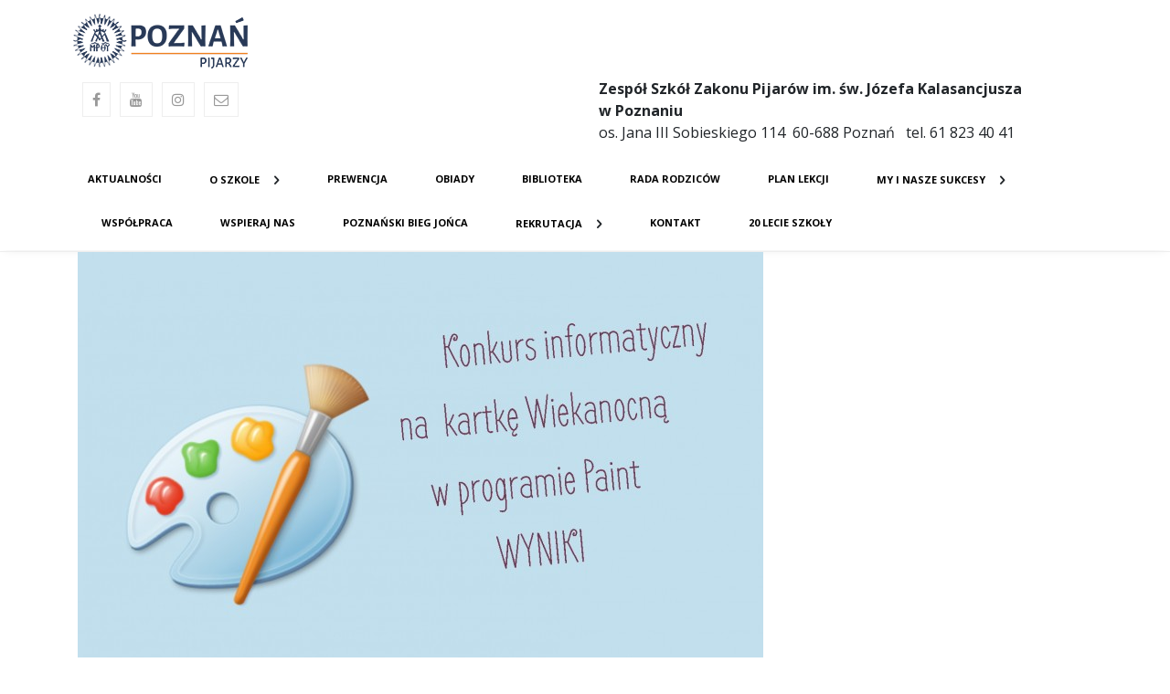

--- FILE ---
content_type: text/html; charset=UTF-8
request_url: https://poznan.pijarzy.pl/news,113.html
body_size: 3632
content:
<!DOCTYPE html>
<html>
<head>
    <meta charset="utf-8">
    <meta http-equiv="Content-Language" content="pl">
    <meta http-equiv="X-UA-Compatible" content="IE=edge,chrome=1">
    <title>Wyniki konkursu - Zespół Szkół Zakonu Pijarów im. św. Józefa Kalasancjusza w Poznaniu</title>
    <meta name="title" content="Wyniki konkursu - Zespół Szkół Zakonu Pijarów im. św. Józefa Kalasancjusza w Poznaniu">
    <meta name="description" content="Zespół Szkół Zakonu Pijarów im. św. Józefa Kalasancjusza w Poznaniu">
    <meta name="viewport" content="width=device-width, initial-scale=1">
    <meta name="robots" content="index, follow">
    <meta property="og:type" content="website">
    <meta property="og:title" content="Wyniki konkursu - Zespół Szkół Zakonu Pijarów im. św. Józefa Kalasancjusza w Poznaniu" />
    <meta property="og:description" content="Pani Jagoda Wyrwa zorganizowała informatyczny konkurs na kartkę Wielkanocną wykonaną w programie Paint. Poniżej przedstawiamy wyniki:" />
        <meta property="og:image" content="http://poznan.pijarzy.pl/storage/photo/8d51254524.jpg" />
        <meta name="twitter:card" content="summary_large_image">
    <meta name="twitter:title" content="Wyniki konkursu - Zespół Szkół Zakonu Pijarów im. św. Józefa Kalasancjusza w Poznaniu" />
    <meta name="twitter:description" content="Pani Jagoda Wyrwa zorganizowała informatyczny konkurs na kartkę Wielkanocną wykonaną w programie Paint. Poniżej przedstawiamy wyniki:" />
        <link rel="shortcut icon" href="storage/img/55529c13e4756245b2fdfd9937974c338888160.png">
            <link href="https://fonts.googleapis.com/css?family=Open Sans:300,300i,400,400i,700,700i,900,900i&amp;subset=latin-ext" rel="stylesheet">
        <link href="https://fonts.googleapis.com/css?family=Roboto Slab:300,300i,400,400i,700,700i,900,900i&amp;subset=latin-ext" rel="stylesheet">
        <link href="skins/standard/assets/plugins/owl-carousel/owl.carousel.min.css" rel="stylesheet" />
    <link href="skins/standard/assets/plugins/owl-carousel/owl.theme.default.min.css" rel="stylesheet" />
    <link rel="stylesheet" href="https://stackpath.bootstrapcdn.com/bootstrap/4.1.3/css/bootstrap.min.css" integrity="sha384-MCw98/SFnGE8fJT3GXwEOngsV7Zt27NXFoaoApmYm81iuXoPkFOJwJ8ERdknLPMO" crossorigin="anonymous">
    <link rel="stylesheet" href="css/styles.css?20210308195047" type="text/css" media="all" />
    <link href="skins/standard/assets/plugins/lightbox/css/lightbox.css" rel="stylesheet">
    <link rel="stylesheet" href="https://use.fontawesome.com/releases/v5.7.2/css/all.css" integrity="sha384-fnmOCqbTlWIlj8LyTjo7mOUStjsKC4pOpQbqyi7RrhN7udi9RwhKkMHpvLbHG9Sr" crossorigin="anonymous">

    <link rel="stylesheet" href="https://cdnjs.cloudflare.com/ajax/libs/font-awesome/4.7.0/css/font-awesome.min.css">

    <script src="https://cdnjs.cloudflare.com/ajax/libs/underscore.js/1.9.1/underscore-min.js"></script>
    <script src="https://code.jquery.com/jquery-3.3.1.min.js" integrity="sha256-FgpCb/KJQlLNfOu91ta32o/NMZxltwRo8QtmkMRdAu8=" crossorigin="anonymous"></script>
    <script src='https://ajax.googleapis.com/ajax/libs/jqueryui/1.8.5/jquery-ui.min.js'></script>
    <script src="skins/standard/custom/js/gallery.js"></script>
    <script src="https://cdnjs.cloudflare.com/ajax/libs/popper.js/1.14.3/umd/popper.min.js"></script>
    <script src="https://maxcdn.bootstrapcdn.com/bootstrap/4.1.3/js/bootstrap.min.js"></script>
    <script type="text/javascript" src="skins/standard/assets/plugins/owl-carousel/owl.carousel.min.js"></script>

    <link rel="stylesheet" href="skins/standard/assets/plugins/fullcalendar/fullcalendar.min.css" />
    <script src="skins/standard/assets/plugins/fullcalendar/moment.min.js"></script>
    <script src="skins/standard/assets/plugins/fullcalendar/fullcalendar.min.js"></script>
    <script src="skins/standard/assets/plugins/fullcalendar/pl.min.js"></script>

</head>
<body>
    <header class="header header--shadow" id="header">
        <div class="container-fluid">
	<div class="row">
		<div style="">
			
		</div>
	</div>
</div>
<div class="container">
	<div class="row">
		<div class="col-sm-12" style="padding: 10px;">
			    <div class="logo-left">
<a href="index.html">
            <img src="storage/img/5513c4587480f5eff13aab68f4ce192b6070ac0.png" alt="Zespół Szkół Zakonu Pijarów im. św. Józefa Kalasancjusza w Poznaniu" style="display: inline-block;" class="d-none d-lg-block"/>
                <img src="storage/img/5513c4587480f5eff13aab68f4ce192b6070ac0.png" alt="Zespół Szkół Zakonu Pijarów im. św. Józefa Kalasancjusza w Poznaniu" style="display: inline-block;" class="d-none d-md-block d-lg-none"/>
                <img src="storage/img/5513c4587480f5eff13aab68f4ce192baad9e7f.png" alt="Zespół Szkół Zakonu Pijarów im. św. Józefa Kalasancjusza w Poznaniu" style="display: inline-block;" class="d-none d-sm-block d-md-none"/>
                <img src="storage/img/5513c4587480f5eff13aab68f4ce192baad9e7f.png" alt="Zespół Szkół Zakonu Pijarów im. św. Józefa Kalasancjusza w Poznaniu" style="display: inline-block;" class="d-block d-sm-none"/>
    </a>
</div>
		</div>
	</div>
	<div class="row">
		<div class="col-sm-6" style="">
			<div class="d-md-block d-sm-block">
<a href="https://www.facebook.com/pijarzypoznan" class="fa fa-facebook"></a><a href="https://www.youtube.com/channel/UCP9KqlAG4MEXng13QrZQ1kg" class="fa fa-youtube"></a><a href="https://www.instagram.com/zespol_szkol_zakonu_pijarow_p/" class="fa fa-instagram"></a><a href="mailto:zszppoznan@gmail.com" class="fa fa-envelope-o"></a></div>
		</div>
		<div class="col-sm-6" style="">
			<div style="">
    <p> <b>Zespół Szkół Zakonu Pijarów im. św. Józefa Kalasancjusza w&nbsp;Poznaniu <br></b>os. Jana III Sobieskiego 114&nbsp; 60-688 Poznań&nbsp;&nbsp;   tel. 61 823 40 41    <br></p>
</div>
		</div>
	</div>
	<div class="row">
		<div class="col-sm-12" style="">
			<div class="menu-container">
    <input type="checkbox" id="menu-button" class="menu-buton">
    <label class="menu-buton__img" for="menu-button">
        <i class="icon icon-cancel menu__close"></i>
        <i class="icon icon-menu menu__open"></i>
    </label>
    <nav id="site-navigation" class="menu-primary" role="navigation">
        
        <ul class="menu ">
            
                                    
            
                
        <li class="menu__item" data-id="1">
            <div class="menu-item-container">
                            <a style=""  href="index.html">Aktualności
                        </a>
                        </div>
                    </li>
            
                                    
            
                
        <li class="menu__item" data-id="2">
            <div class="menu-item-container">
                            <a style=""  href="index.html">O Szkole
                        </a>
            <i class="icon icon-right-open" data-id="2"></i>            </div>
                            
        <ul class="menu__item__submenu">
            
                                    
            
                
        <li class="menu__item__submenu__item" data-id="43">
            <div class="menu-item-container">
                                                <a style=""  href="strona,92.html">Dokumenty szkolne
                                        </a>
                        </div>
                    </li>
            
                                    
            
                
        <li class="menu__item__submenu__item" data-id="3">
            <div class="menu-item-container">
                                                <a style=""  href="strona,5.html">Pijarzy
                                        </a>
                        </div>
                    </li>
            
                                    
            
                
        <li class="menu__item__submenu__item" data-id="4">
            <div class="menu-item-container">
                                                <a style=""  href="strona,9.html">Historia
                                        </a>
                        </div>
                    </li>
            
                                    
            
                
        <li class="menu__item__submenu__item" data-id="5">
            <div class="menu-item-container">
                                                <a style=""  href="misja">Misja
                                        </a>
                        </div>
                    </li>
            
                                    
            
                
        <li class="menu__item__submenu__item" data-id="6">
            <div class="menu-item-container">
                                                <a style=""  href="kadra">Kadra
                                        </a>
                        </div>
                    </li>
            
                                    
            
                
        <li class="menu__item__submenu__item" data-id="31">
            <div class="menu-item-container">
                                                <a style=""  href="strona,10.html">Deklaracja dostępności
                                        </a>
                        </div>
                    </li>
    </ul>                    </li>
            
                                    
            
                
        <li class="menu__item" data-id="10">
            <div class="menu-item-container">
                                                <a style=""  href="strona,7.html">Prewencja
                                        </a>
                        </div>
                    </li>
            
                                    
            
                
        <li class="menu__item" data-id="33">
            <div class="menu-item-container">
                            <a style=""  href="https://www.poznan.pijarzy.pl/strona,64.html">Obiady
                        </a>
                        </div>
                    </li>
            
                                    
            
                
        <li class="menu__item" data-id="30">
            <div class="menu-item-container">
                                                <a style=""  href="strona,69.html">Biblioteka
                                        </a>
                        </div>
                    </li>
            
                                    
            
                
        <li class="menu__item" data-id="7">
            <div class="menu-item-container">
                                                <a style=""  href="strona,13.html">Rada Rodziców
                                        </a>
                        </div>
                    </li>
            
                                    
            
                
        <li class="menu__item" data-id="26">
            <div class="menu-item-container">
                                                <a style=""  href="https://zszp.edupage.org/timetable/?fbclid=IwAR2AXF8voaNQkaplLNmyJHFBx7IwrKawCAm8dyuda75OWtRQ3Xi3QoQVMEI">Plan lekcji
                                        </a>
                        </div>
                    </li>
            
                                    
            
                
        <li class="menu__item" data-id="11">
            <div class="menu-item-container">
                            <a style=""  href="index.html">My i nasze sukcesy
                        </a>
            <i class="icon icon-right-open" data-id="11"></i>            </div>
                            
        <ul class="menu__item__submenu">
            
                                    
            
                
        <li class="menu__item__submenu__item" data-id="14">
            <div class="menu-item-container">
                                                <a style=""  href="strona,67.html">Nauka
                                        </a>
                        </div>
                    </li>
            
                                    
            
                
        <li class="menu__item__submenu__item" data-id="16">
            <div class="menu-item-container">
                                                <a style=""  href="strona,11.html">Sport
                                        </a>
                        </div>
                    </li>
            
                                    
            
                
        <li class="menu__item__submenu__item" data-id="15">
            <div class="menu-item-container">
                                                <a style=""  href="strona,34.html">Kultura
                                        </a>
                        </div>
                    </li>
            
                                    
            
                
        <li class="menu__item__submenu__item" data-id="13">
            <div class="menu-item-container">
                                                <a style=""  href="strona,66.html">Wiara
                                        </a>
                        </div>
                    </li>
            
                                    
            
                
        <li class="menu__item__submenu__item" data-id="12">
            <div class="menu-item-container">
                                                <a style=""  href="strona,33.html">Wspólnota
                                        </a>
                        </div>
                    </li>
            
                                    
            
                
        <li class="menu__item__submenu__item" data-id="17">
            <div class="menu-item-container">
                                                <a style=""  href="strona,17.html">Media w szkole
                                        </a>
                        </div>
                    </li>
    </ul>                    </li>
            
                                    
            
                
        <li class="menu__item" data-id="41">
            <div class="menu-item-container">
                                                <a style=""  href="strona,90.html">współpraca
                                        </a>
                        </div>
                    </li>
            
                                    
            
                
        <li class="menu__item" data-id="21">
            <div class="menu-item-container">
                                                <a style=""  href="strona,8.html">Wspieraj nas
                                        </a>
                        </div>
                    </li>
            
                                    
            
                
        <li class="menu__item" data-id="32">
            <div class="menu-item-container">
                                                <a style=""  href="http://www.bieg-jonca.pl/">Poznański Bieg Jońca
                                        </a>
                        </div>
                    </li>
            
                                    
            
                
        <li class="menu__item" data-id="18">
            <div class="menu-item-container">
                            <a style=""  href="index.html">Rekrutacja
                        </a>
            <i class="icon icon-right-open" data-id="18"></i>            </div>
                            
        <ul class="menu__item__submenu">
            
                                    
            
                
        <li class="menu__item__submenu__item" data-id="19">
            <div class="menu-item-container">
                                                <a style=""  href="strona,15.html">Szkoła podstawowa
                                        </a>
                        </div>
                    </li>
            
                                    
            
                
        <li class="menu__item__submenu__item" data-id="20">
            <div class="menu-item-container">
                                                <a style=""  href="strona,16.html">Liceum
                                        </a>
                        </div>
                    </li>
    </ul>                    </li>
            
                                    
            
                
        <li class="menu__item" data-id="34">
            <div class="menu-item-container">
                                                <a style=""  href="strona,85.html">Kontakt
                                        </a>
                        </div>
                    </li>
            
                                    
            
                
        <li class="menu__item" data-id="44">
            <div class="menu-item-container">
                            <a style=""  href="index.html">20 lecie szkoły
                        </a>
                        </div>
                    </li>
    </ul>    </nav>
</div>
		</div>
	</div>
</div>

    </header>

        <section class="section">
        <div class="header__section">
	<div class="container">
		<div class="row">
			<div class="col-sm-3" style="">
				
			</div>
			<div class="col-sm-9" style="">
				
			</div>
		</div>
	</div>
</div>
<div class="header__section header__section--menu header__section--bordered--lg">
	<div class="container">
		<div class="row">
			<div class="col-12">
				<div>
            <figure>
            <img src="storage/photo/8d51254524.jpg" alt="Wyniki konkursu">
        </figure>
        <div class="heading">
        <h1 class="heading__h heading__h--1">Wyniki konkursu</h1>
    </div>
    <div class="news-lead"><p>Pani Jagoda Wyrwa zorganizowała informatyczny konkurs na kartkę Wielkanocną wykonaną w&nbsp;programie Paint. </p><p>Poniżej przedstawiamy wyniki: <br></p></div>
    <div class="news-text"><p> Miejsce I – Gustaw Kaczmarek kl. 1a<br> Miejsce II – Kalina Kropaczewska kl. 3b<br> Miejsce III – Urszula Kapsa kl. 2b oraz Milena Mycka kl. 1b<br> Wyróżnienia: Alicja Kowalska kl.1a, Hanna Ciesiołka kl. 2b, Laura  Domańska kl.1a, <br>Zofia Domańska kl. 2a, Dawid Obała kl. 2b, Amelia  Czechyra kl. 2b    </p><p>Do galerii prac zapraszamy na szkolną stronę FB </p><p><a href="https://www.facebook.com/media/set/?vanity=pijarzypoznan&amp;set=a.4171696659530436" target="_blank">Galeria</a></p><p><br></p></div>
</div>
<div class="clearfix"></div><script src="https://rawgit.com/w3c/IntersectionObserver/master/polyfill/intersection-observer.js"></script>
<script type="text/javascript" src="https://cdn.jsdelivr.net/npm/lozad/dist/lozad.min.js"></script>
<script type="text/javascript">
    var observer = window.lozad('.lozad', {
        threshold: 0.9,
        load: function(el) {
            el.src = el.getAttribute("data-src");
        }
    });
    observer.observe();
</script>
<div>
    <div class="row">
        <div style="column-count: 3; column-gap: 0em;">
                    </div>
    </div>
</div>
<script type="text/javascript">
    observer.observe();
</script>

			</div>
		</div>
	</div>
</div>
    </section>
    
    <footer class="footer">
        <div class="container">
	<div class="row">
		<div class="col-sm-9" style="padding: 20px;">
			<div style="">
    <p><b>Zespół Szkół Zakonu Pijarów im. św. Józefa Kalasancjusza w&nbsp;Poznaniu
<br></b>os. Jana III Sobieskiego 114 <br>60-688 Poznań&nbsp;&nbsp;</p><p>tel. 61 823 40 41 
<br>fax. 61 823 40 41</p><p><a href="mailto:zszppoznan@gmail.com" target="_blank">zszppoznan@gmail.com</a></p>
</div>
		</div>
		<div class="col-sm-3" style="">
			<div class="">
<a href="index.html">
            <img src="storage/img/5513c4587480f5eff13aab68f4ce192b6070ac0.png" alt="Zespół Szkół Zakonu Pijarów im. św. Józefa Kalasancjusza w Poznaniu" style="display: inline-block;" class="d-none d-lg-block"/>
                <img src="storage/img/5513c4587480f5eff13aab68f4ce192b6070ac0.png" alt="Zespół Szkół Zakonu Pijarów im. św. Józefa Kalasancjusza w Poznaniu" style="display: inline-block;" class="d-none d-md-block d-lg-none"/>
                <img src="storage/img/5513c4587480f5eff13aab68f4ce192baad9e7f.png" alt="Zespół Szkół Zakonu Pijarów im. św. Józefa Kalasancjusza w Poznaniu" style="display: inline-block;" class="d-none d-sm-block d-md-none"/>
                <img src="storage/img/5513c4587480f5eff13aab68f4ce192baad9e7f.png" alt="Zespół Szkół Zakonu Pijarów im. św. Józefa Kalasancjusza w Poznaniu" style="display: inline-block;" class="d-block d-sm-none"/>
    </a>
</div>
		</div>
	</div>
</div>
    </footer>

    <a href="#" id="scrollToTop"></a>

    <script src="https://unpkg.com/masonry-layout@4/dist/masonry.pkgd.min.js"></script>
    <script type="text/javascript" src="skins/standard/assets/scripts/dropdownWebowy.js"></script>
    <script type="text/javascript" src="skins/standard/assets/scripts/jquery.photoset.js"></script>
    <script type="text/javascript" src="skins/standard/assets/scripts/main.js"></script>
    <script src="skins/standard/assets/plugins/lightbox/js/lightbox.min.js"></script>
    <script src="skins/standard/custom/js/custom_lightbox.js"></script>
    <script src="skins/standard/custom/js/verticalmenu.js"></script>
  </body>
</html>

--- FILE ---
content_type: text/css
request_url: https://poznan.pijarzy.pl/css/styles.css?20210308195047
body_size: 11813
content:
html{line-height:1.2;font-size:1em}@media (min-width:1200px){html{font-size:1em}}@media (max-width:992px){html{font-size:1em}}@media (max-width:768px){html{font-size:1em}}@media (max-width:576px){html{font-size:1em}}body{margin:0;padding:0;font-family:'Open Sans', Arial, Helvetica, sans-serif}.align-right{float:right;margin:1em 0 1em 1em}.align-left{float:left;margin:1em 1em 1em 0}.align-center{display:block;margin:0 auto}.align-top{display:flex;align-items:flex-start}.align-bottom{display:flex;align-items:flex-end}.align-middle{display:flex;align-items:center}.aligned-element{width:100%}.separator{border-bottom:solid 1px #eee}.header{float:left;width:100%;padding:5px}.header--shadow{box-shadow:0 5px 10px -6px rgba(0, 0, 0, 0.1)}.header__section{float:left;width:100%;padding:0}.header__section--bordered{border-top:solid 1px #eee}@media screen and (min-width:992px){.header__section--bordered--lg{border-top:solid 1px #eee}}.header__section--menu{height:auto;padding:0}.masonry__item{position:relative;grid-column-start:1;grid-column-end:7;height:250px;margin-bottom:2px;overflow:hidden;display:flex;align-items:center;align-content:center;box-shadow:0 5px 20px 0 rgba(0, 0, 0, 0.07);cursor:pointer}.masonry__item img{width:100%;transition:transform 300ms}.masonry__item h2{position:absolute;color:#eee;z-index:100;bottom:20px;left:50px;right:50px;font-weight:400;font-family:'Roboto Slab', Arial, Helvetica, sans-serif}.masonry__item:hover img{transform:scale(1.1)}.masonry__item:after{content:" ";position:absolute;top:0;right:0;bottom:0;left:0;background-image:linear-gradient(to top, rgba(0, 0, 0, 0.7) 0%, transparent 100%);background-repeat:repeat-x}@media screen and (min-width:768px){.col-9 .masonry,.col-xs-9 .masonry,.col-sm-9 .masonry,.col-md-9 .masonry,.col-lg-9 .masonry,.col-xl-9 .masonry{display:grid;grid-template-columns:repeat(12, 1fr);grid-gap:2px}}.col-9 .masonry__item,.col-xs-9 .masonry__item,.col-sm-9 .masonry__item,.col-md-9 .masonry__item,.col-lg-9 .masonry__item,.col-xl-9 .masonry__item{height:187.47px;margin-bottom:0}@media screen and (min-width:768px){.col-9 .masonry__item,.col-xs-9 .masonry__item,.col-sm-9 .masonry__item,.col-md-9 .masonry__item,.col-lg-9 .masonry__item,.col-xl-9 .masonry__item{height:149.94px}.col-9 .masonry__item h2,.col-xs-9 .masonry__item h2,.col-sm-9 .masonry__item h2,.col-md-9 .masonry__item h2,.col-lg-9 .masonry__item h2,.col-xl-9 .masonry__item h2{font-size:18px}.col-9 .masonry__item:nth-of-type(2),.col-xs-9 .masonry__item:nth-of-type(2),.col-sm-9 .masonry__item:nth-of-type(2),.col-md-9 .masonry__item:nth-of-type(2),.col-lg-9 .masonry__item:nth-of-type(2),.col-xl-9 .masonry__item:nth-of-type(2){grid-column-start:7;grid-column-end:13}.col-9 .masonry__item:nth-of-type(3),.col-xs-9 .masonry__item:nth-of-type(3),.col-sm-9 .masonry__item:nth-of-type(3),.col-md-9 .masonry__item:nth-of-type(3),.col-lg-9 .masonry__item:nth-of-type(3),.col-xl-9 .masonry__item:nth-of-type(3){height:112.5px;grid-column-start:1;grid-column-end:5}.col-9 .masonry__item:nth-of-type(3) h2,.col-xs-9 .masonry__item:nth-of-type(3) h2,.col-sm-9 .masonry__item:nth-of-type(3) h2,.col-md-9 .masonry__item:nth-of-type(3) h2,.col-lg-9 .masonry__item:nth-of-type(3) h2,.col-xl-9 .masonry__item:nth-of-type(3) h2{font-size:13.5px}.col-9 .masonry__item:nth-of-type(4),.col-xs-9 .masonry__item:nth-of-type(4),.col-sm-9 .masonry__item:nth-of-type(4),.col-md-9 .masonry__item:nth-of-type(4),.col-lg-9 .masonry__item:nth-of-type(4),.col-xl-9 .masonry__item:nth-of-type(4){height:112.5px;grid-column-start:5;grid-column-end:9}.col-9 .masonry__item:nth-of-type(4) h2,.col-xs-9 .masonry__item:nth-of-type(4) h2,.col-sm-9 .masonry__item:nth-of-type(4) h2,.col-md-9 .masonry__item:nth-of-type(4) h2,.col-lg-9 .masonry__item:nth-of-type(4) h2,.col-xl-9 .masonry__item:nth-of-type(4) h2{font-size:13.5px}.col-9 .masonry__item:nth-of-type(5),.col-xs-9 .masonry__item:nth-of-type(5),.col-sm-9 .masonry__item:nth-of-type(5),.col-md-9 .masonry__item:nth-of-type(5),.col-lg-9 .masonry__item:nth-of-type(5),.col-xl-9 .masonry__item:nth-of-type(5){height:112.5px;grid-column-start:9;grid-column-end:13}.col-9 .masonry__item:nth-of-type(5) h2,.col-xs-9 .masonry__item:nth-of-type(5) h2,.col-sm-9 .masonry__item:nth-of-type(5) h2,.col-md-9 .masonry__item:nth-of-type(5) h2,.col-lg-9 .masonry__item:nth-of-type(5) h2,.col-xl-9 .masonry__item:nth-of-type(5) h2{font-size:13.5px}}@media screen and (min-width:992px){.col-9 .masonry__item,.col-xs-9 .masonry__item,.col-sm-9 .masonry__item,.col-md-9 .masonry__item,.col-lg-9 .masonry__item,.col-xl-9 .masonry__item{height:187.47px}.col-9 .masonry__item:nth-of-type(2),.col-xs-9 .masonry__item:nth-of-type(2),.col-sm-9 .masonry__item:nth-of-type(2),.col-md-9 .masonry__item:nth-of-type(2),.col-lg-9 .masonry__item:nth-of-type(2),.col-xl-9 .masonry__item:nth-of-type(2){grid-column-start:7;grid-column-end:13}.col-9 .masonry__item:nth-of-type(3),.col-xs-9 .masonry__item:nth-of-type(3),.col-sm-9 .masonry__item:nth-of-type(3),.col-md-9 .masonry__item:nth-of-type(3),.col-lg-9 .masonry__item:nth-of-type(3),.col-xl-9 .masonry__item:nth-of-type(3){height:149.94px;grid-column-start:1;grid-column-end:5}.col-9 .masonry__item:nth-of-type(4),.col-xs-9 .masonry__item:nth-of-type(4),.col-sm-9 .masonry__item:nth-of-type(4),.col-md-9 .masonry__item:nth-of-type(4),.col-lg-9 .masonry__item:nth-of-type(4),.col-xl-9 .masonry__item:nth-of-type(4){height:149.94px;grid-column-start:5;grid-column-end:9}.col-9 .masonry__item:nth-of-type(5),.col-xs-9 .masonry__item:nth-of-type(5),.col-sm-9 .masonry__item:nth-of-type(5),.col-md-9 .masonry__item:nth-of-type(5),.col-lg-9 .masonry__item:nth-of-type(5),.col-xl-9 .masonry__item:nth-of-type(5){height:149.94px;grid-column-start:9;grid-column-end:13}}@media screen and (min-width:1200px){.col-9 .masonry__item,.col-xs-9 .masonry__item,.col-sm-9 .masonry__item,.col-md-9 .masonry__item,.col-lg-9 .masonry__item,.col-xl-9 .masonry__item{height:225px}.col-9 .masonry__item:nth-of-type(2),.col-xs-9 .masonry__item:nth-of-type(2),.col-sm-9 .masonry__item:nth-of-type(2),.col-md-9 .masonry__item:nth-of-type(2),.col-lg-9 .masonry__item:nth-of-type(2),.col-xl-9 .masonry__item:nth-of-type(2){grid-column-start:7;grid-column-end:13}.col-9 .masonry__item:nth-of-type(3),.col-xs-9 .masonry__item:nth-of-type(3),.col-sm-9 .masonry__item:nth-of-type(3),.col-md-9 .masonry__item:nth-of-type(3),.col-lg-9 .masonry__item:nth-of-type(3),.col-xl-9 .masonry__item:nth-of-type(3){height:180px;grid-column-start:1;grid-column-end:5}.col-9 .masonry__item:nth-of-type(4),.col-xs-9 .masonry__item:nth-of-type(4),.col-sm-9 .masonry__item:nth-of-type(4),.col-md-9 .masonry__item:nth-of-type(4),.col-lg-9 .masonry__item:nth-of-type(4),.col-xl-9 .masonry__item:nth-of-type(4){height:180px;grid-column-start:5;grid-column-end:9}.col-9 .masonry__item:nth-of-type(5),.col-xs-9 .masonry__item:nth-of-type(5),.col-sm-9 .masonry__item:nth-of-type(5),.col-md-9 .masonry__item:nth-of-type(5),.col-lg-9 .masonry__item:nth-of-type(5),.col-xl-9 .masonry__item:nth-of-type(5){height:180px;grid-column-start:9;grid-column-end:13}}@media screen and (min-width:768px){.col-10 .masonry,.col-xs-10 .masonry,.col-sm-10 .masonry,.col-md-10 .masonry,.col-lg-10 .masonry,.col-xl-10 .masonry{display:grid;grid-template-columns:repeat(12, 1fr);grid-gap:2px}}.col-10 .masonry__item,.col-xs-10 .masonry__item,.col-sm-10 .masonry__item,.col-md-10 .masonry__item,.col-lg-10 .masonry__item,.col-xl-10 .masonry__item{height:208.3px;margin-bottom:0}@media screen and (min-width:768px){.col-10 .masonry__item,.col-xs-10 .masonry__item,.col-sm-10 .masonry__item,.col-md-10 .masonry__item,.col-lg-10 .masonry__item,.col-xl-10 .masonry__item{height:166.6px}.col-10 .masonry__item h2,.col-xs-10 .masonry__item h2,.col-sm-10 .masonry__item h2,.col-md-10 .masonry__item h2,.col-lg-10 .masonry__item h2,.col-xl-10 .masonry__item h2{font-size:20px}.col-10 .masonry__item:nth-of-type(2),.col-xs-10 .masonry__item:nth-of-type(2),.col-sm-10 .masonry__item:nth-of-type(2),.col-md-10 .masonry__item:nth-of-type(2),.col-lg-10 .masonry__item:nth-of-type(2),.col-xl-10 .masonry__item:nth-of-type(2){grid-column-start:7;grid-column-end:13}.col-10 .masonry__item:nth-of-type(3),.col-xs-10 .masonry__item:nth-of-type(3),.col-sm-10 .masonry__item:nth-of-type(3),.col-md-10 .masonry__item:nth-of-type(3),.col-lg-10 .masonry__item:nth-of-type(3),.col-xl-10 .masonry__item:nth-of-type(3){height:125px;grid-column-start:1;grid-column-end:5}.col-10 .masonry__item:nth-of-type(3) h2,.col-xs-10 .masonry__item:nth-of-type(3) h2,.col-sm-10 .masonry__item:nth-of-type(3) h2,.col-md-10 .masonry__item:nth-of-type(3) h2,.col-lg-10 .masonry__item:nth-of-type(3) h2,.col-xl-10 .masonry__item:nth-of-type(3) h2{font-size:15px}.col-10 .masonry__item:nth-of-type(4),.col-xs-10 .masonry__item:nth-of-type(4),.col-sm-10 .masonry__item:nth-of-type(4),.col-md-10 .masonry__item:nth-of-type(4),.col-lg-10 .masonry__item:nth-of-type(4),.col-xl-10 .masonry__item:nth-of-type(4){height:125px;grid-column-start:5;grid-column-end:9}.col-10 .masonry__item:nth-of-type(4) h2,.col-xs-10 .masonry__item:nth-of-type(4) h2,.col-sm-10 .masonry__item:nth-of-type(4) h2,.col-md-10 .masonry__item:nth-of-type(4) h2,.col-lg-10 .masonry__item:nth-of-type(4) h2,.col-xl-10 .masonry__item:nth-of-type(4) h2{font-size:15px}.col-10 .masonry__item:nth-of-type(5),.col-xs-10 .masonry__item:nth-of-type(5),.col-sm-10 .masonry__item:nth-of-type(5),.col-md-10 .masonry__item:nth-of-type(5),.col-lg-10 .masonry__item:nth-of-type(5),.col-xl-10 .masonry__item:nth-of-type(5){height:125px;grid-column-start:9;grid-column-end:13}.col-10 .masonry__item:nth-of-type(5) h2,.col-xs-10 .masonry__item:nth-of-type(5) h2,.col-sm-10 .masonry__item:nth-of-type(5) h2,.col-md-10 .masonry__item:nth-of-type(5) h2,.col-lg-10 .masonry__item:nth-of-type(5) h2,.col-xl-10 .masonry__item:nth-of-type(5) h2{font-size:15px}}@media screen and (min-width:992px){.col-10 .masonry__item,.col-xs-10 .masonry__item,.col-sm-10 .masonry__item,.col-md-10 .masonry__item,.col-lg-10 .masonry__item,.col-xl-10 .masonry__item{height:208.3px}.col-10 .masonry__item:nth-of-type(2),.col-xs-10 .masonry__item:nth-of-type(2),.col-sm-10 .masonry__item:nth-of-type(2),.col-md-10 .masonry__item:nth-of-type(2),.col-lg-10 .masonry__item:nth-of-type(2),.col-xl-10 .masonry__item:nth-of-type(2){grid-column-start:7;grid-column-end:13}.col-10 .masonry__item:nth-of-type(3),.col-xs-10 .masonry__item:nth-of-type(3),.col-sm-10 .masonry__item:nth-of-type(3),.col-md-10 .masonry__item:nth-of-type(3),.col-lg-10 .masonry__item:nth-of-type(3),.col-xl-10 .masonry__item:nth-of-type(3){height:166.6px;grid-column-start:1;grid-column-end:5}.col-10 .masonry__item:nth-of-type(4),.col-xs-10 .masonry__item:nth-of-type(4),.col-sm-10 .masonry__item:nth-of-type(4),.col-md-10 .masonry__item:nth-of-type(4),.col-lg-10 .masonry__item:nth-of-type(4),.col-xl-10 .masonry__item:nth-of-type(4){height:166.6px;grid-column-start:5;grid-column-end:9}.col-10 .masonry__item:nth-of-type(5),.col-xs-10 .masonry__item:nth-of-type(5),.col-sm-10 .masonry__item:nth-of-type(5),.col-md-10 .masonry__item:nth-of-type(5),.col-lg-10 .masonry__item:nth-of-type(5),.col-xl-10 .masonry__item:nth-of-type(5){height:166.6px;grid-column-start:9;grid-column-end:13}}@media screen and (min-width:1200px){.col-10 .masonry__item,.col-xs-10 .masonry__item,.col-sm-10 .masonry__item,.col-md-10 .masonry__item,.col-lg-10 .masonry__item,.col-xl-10 .masonry__item{height:250px}.col-10 .masonry__item:nth-of-type(2),.col-xs-10 .masonry__item:nth-of-type(2),.col-sm-10 .masonry__item:nth-of-type(2),.col-md-10 .masonry__item:nth-of-type(2),.col-lg-10 .masonry__item:nth-of-type(2),.col-xl-10 .masonry__item:nth-of-type(2){grid-column-start:7;grid-column-end:13}.col-10 .masonry__item:nth-of-type(3),.col-xs-10 .masonry__item:nth-of-type(3),.col-sm-10 .masonry__item:nth-of-type(3),.col-md-10 .masonry__item:nth-of-type(3),.col-lg-10 .masonry__item:nth-of-type(3),.col-xl-10 .masonry__item:nth-of-type(3){height:200px;grid-column-start:1;grid-column-end:5}.col-10 .masonry__item:nth-of-type(4),.col-xs-10 .masonry__item:nth-of-type(4),.col-sm-10 .masonry__item:nth-of-type(4),.col-md-10 .masonry__item:nth-of-type(4),.col-lg-10 .masonry__item:nth-of-type(4),.col-xl-10 .masonry__item:nth-of-type(4){height:200px;grid-column-start:5;grid-column-end:9}.col-10 .masonry__item:nth-of-type(5),.col-xs-10 .masonry__item:nth-of-type(5),.col-sm-10 .masonry__item:nth-of-type(5),.col-md-10 .masonry__item:nth-of-type(5),.col-lg-10 .masonry__item:nth-of-type(5),.col-xl-10 .masonry__item:nth-of-type(5){height:200px;grid-column-start:9;grid-column-end:13}}@media screen and (min-width:768px){.col-11 .masonry,.col-xs-11 .masonry,.col-sm-11 .masonry,.col-md-11 .masonry,.col-lg-11 .masonry,.col-xl-11 .masonry{display:grid;grid-template-columns:repeat(12, 1fr);grid-gap:2px}}.col-11 .masonry__item,.col-xs-11 .masonry__item,.col-sm-11 .masonry__item,.col-md-11 .masonry__item,.col-lg-11 .masonry__item,.col-xl-11 .masonry__item{height:229.13px;margin-bottom:0}@media screen and (min-width:768px){.col-11 .masonry__item,.col-xs-11 .masonry__item,.col-sm-11 .masonry__item,.col-md-11 .masonry__item,.col-lg-11 .masonry__item,.col-xl-11 .masonry__item{height:183.26px}.col-11 .masonry__item h2,.col-xs-11 .masonry__item h2,.col-sm-11 .masonry__item h2,.col-md-11 .masonry__item h2,.col-lg-11 .masonry__item h2,.col-xl-11 .masonry__item h2{font-size:22px}.col-11 .masonry__item:nth-of-type(2),.col-xs-11 .masonry__item:nth-of-type(2),.col-sm-11 .masonry__item:nth-of-type(2),.col-md-11 .masonry__item:nth-of-type(2),.col-lg-11 .masonry__item:nth-of-type(2),.col-xl-11 .masonry__item:nth-of-type(2){grid-column-start:7;grid-column-end:13}.col-11 .masonry__item:nth-of-type(3),.col-xs-11 .masonry__item:nth-of-type(3),.col-sm-11 .masonry__item:nth-of-type(3),.col-md-11 .masonry__item:nth-of-type(3),.col-lg-11 .masonry__item:nth-of-type(3),.col-xl-11 .masonry__item:nth-of-type(3){height:137.5px;grid-column-start:1;grid-column-end:5}.col-11 .masonry__item:nth-of-type(3) h2,.col-xs-11 .masonry__item:nth-of-type(3) h2,.col-sm-11 .masonry__item:nth-of-type(3) h2,.col-md-11 .masonry__item:nth-of-type(3) h2,.col-lg-11 .masonry__item:nth-of-type(3) h2,.col-xl-11 .masonry__item:nth-of-type(3) h2{font-size:16.5px}.col-11 .masonry__item:nth-of-type(4),.col-xs-11 .masonry__item:nth-of-type(4),.col-sm-11 .masonry__item:nth-of-type(4),.col-md-11 .masonry__item:nth-of-type(4),.col-lg-11 .masonry__item:nth-of-type(4),.col-xl-11 .masonry__item:nth-of-type(4){height:137.5px;grid-column-start:5;grid-column-end:9}.col-11 .masonry__item:nth-of-type(4) h2,.col-xs-11 .masonry__item:nth-of-type(4) h2,.col-sm-11 .masonry__item:nth-of-type(4) h2,.col-md-11 .masonry__item:nth-of-type(4) h2,.col-lg-11 .masonry__item:nth-of-type(4) h2,.col-xl-11 .masonry__item:nth-of-type(4) h2{font-size:16.5px}.col-11 .masonry__item:nth-of-type(5),.col-xs-11 .masonry__item:nth-of-type(5),.col-sm-11 .masonry__item:nth-of-type(5),.col-md-11 .masonry__item:nth-of-type(5),.col-lg-11 .masonry__item:nth-of-type(5),.col-xl-11 .masonry__item:nth-of-type(5){height:137.5px;grid-column-start:9;grid-column-end:13}.col-11 .masonry__item:nth-of-type(5) h2,.col-xs-11 .masonry__item:nth-of-type(5) h2,.col-sm-11 .masonry__item:nth-of-type(5) h2,.col-md-11 .masonry__item:nth-of-type(5) h2,.col-lg-11 .masonry__item:nth-of-type(5) h2,.col-xl-11 .masonry__item:nth-of-type(5) h2{font-size:16.5px}}@media screen and (min-width:992px){.col-11 .masonry__item,.col-xs-11 .masonry__item,.col-sm-11 .masonry__item,.col-md-11 .masonry__item,.col-lg-11 .masonry__item,.col-xl-11 .masonry__item{height:229.13px}.col-11 .masonry__item:nth-of-type(2),.col-xs-11 .masonry__item:nth-of-type(2),.col-sm-11 .masonry__item:nth-of-type(2),.col-md-11 .masonry__item:nth-of-type(2),.col-lg-11 .masonry__item:nth-of-type(2),.col-xl-11 .masonry__item:nth-of-type(2){grid-column-start:7;grid-column-end:13}.col-11 .masonry__item:nth-of-type(3),.col-xs-11 .masonry__item:nth-of-type(3),.col-sm-11 .masonry__item:nth-of-type(3),.col-md-11 .masonry__item:nth-of-type(3),.col-lg-11 .masonry__item:nth-of-type(3),.col-xl-11 .masonry__item:nth-of-type(3){height:183.26px;grid-column-start:1;grid-column-end:5}.col-11 .masonry__item:nth-of-type(4),.col-xs-11 .masonry__item:nth-of-type(4),.col-sm-11 .masonry__item:nth-of-type(4),.col-md-11 .masonry__item:nth-of-type(4),.col-lg-11 .masonry__item:nth-of-type(4),.col-xl-11 .masonry__item:nth-of-type(4){height:183.26px;grid-column-start:5;grid-column-end:9}.col-11 .masonry__item:nth-of-type(5),.col-xs-11 .masonry__item:nth-of-type(5),.col-sm-11 .masonry__item:nth-of-type(5),.col-md-11 .masonry__item:nth-of-type(5),.col-lg-11 .masonry__item:nth-of-type(5),.col-xl-11 .masonry__item:nth-of-type(5){height:183.26px;grid-column-start:9;grid-column-end:13}}@media screen and (min-width:1200px){.col-11 .masonry__item,.col-xs-11 .masonry__item,.col-sm-11 .masonry__item,.col-md-11 .masonry__item,.col-lg-11 .masonry__item,.col-xl-11 .masonry__item{height:275px}.col-11 .masonry__item:nth-of-type(2),.col-xs-11 .masonry__item:nth-of-type(2),.col-sm-11 .masonry__item:nth-of-type(2),.col-md-11 .masonry__item:nth-of-type(2),.col-lg-11 .masonry__item:nth-of-type(2),.col-xl-11 .masonry__item:nth-of-type(2){grid-column-start:7;grid-column-end:13}.col-11 .masonry__item:nth-of-type(3),.col-xs-11 .masonry__item:nth-of-type(3),.col-sm-11 .masonry__item:nth-of-type(3),.col-md-11 .masonry__item:nth-of-type(3),.col-lg-11 .masonry__item:nth-of-type(3),.col-xl-11 .masonry__item:nth-of-type(3){height:220px;grid-column-start:1;grid-column-end:5}.col-11 .masonry__item:nth-of-type(4),.col-xs-11 .masonry__item:nth-of-type(4),.col-sm-11 .masonry__item:nth-of-type(4),.col-md-11 .masonry__item:nth-of-type(4),.col-lg-11 .masonry__item:nth-of-type(4),.col-xl-11 .masonry__item:nth-of-type(4){height:220px;grid-column-start:5;grid-column-end:9}.col-11 .masonry__item:nth-of-type(5),.col-xs-11 .masonry__item:nth-of-type(5),.col-sm-11 .masonry__item:nth-of-type(5),.col-md-11 .masonry__item:nth-of-type(5),.col-lg-11 .masonry__item:nth-of-type(5),.col-xl-11 .masonry__item:nth-of-type(5){height:220px;grid-column-start:9;grid-column-end:13}}@media screen and (min-width:768px){.col-12 .masonry,.col-xs-12 .masonry,.col-sm-12 .masonry,.col-md-12 .masonry,.col-lg-12 .masonry,.col-xl-12 .masonry{display:grid;grid-template-columns:repeat(12, 1fr);grid-gap:2px}}.col-12 .masonry__item,.col-xs-12 .masonry__item,.col-sm-12 .masonry__item,.col-md-12 .masonry__item,.col-lg-12 .masonry__item,.col-xl-12 .masonry__item{height:249.96px;margin-bottom:0}@media screen and (min-width:768px){.col-12 .masonry__item,.col-xs-12 .masonry__item,.col-sm-12 .masonry__item,.col-md-12 .masonry__item,.col-lg-12 .masonry__item,.col-xl-12 .masonry__item{height:199.92px}.col-12 .masonry__item h2,.col-xs-12 .masonry__item h2,.col-sm-12 .masonry__item h2,.col-md-12 .masonry__item h2,.col-lg-12 .masonry__item h2,.col-xl-12 .masonry__item h2{font-size:24px}.col-12 .masonry__item:nth-of-type(2),.col-xs-12 .masonry__item:nth-of-type(2),.col-sm-12 .masonry__item:nth-of-type(2),.col-md-12 .masonry__item:nth-of-type(2),.col-lg-12 .masonry__item:nth-of-type(2),.col-xl-12 .masonry__item:nth-of-type(2){grid-column-start:7;grid-column-end:13}.col-12 .masonry__item:nth-of-type(3),.col-xs-12 .masonry__item:nth-of-type(3),.col-sm-12 .masonry__item:nth-of-type(3),.col-md-12 .masonry__item:nth-of-type(3),.col-lg-12 .masonry__item:nth-of-type(3),.col-xl-12 .masonry__item:nth-of-type(3){height:150px;grid-column-start:1;grid-column-end:5}.col-12 .masonry__item:nth-of-type(3) h2,.col-xs-12 .masonry__item:nth-of-type(3) h2,.col-sm-12 .masonry__item:nth-of-type(3) h2,.col-md-12 .masonry__item:nth-of-type(3) h2,.col-lg-12 .masonry__item:nth-of-type(3) h2,.col-xl-12 .masonry__item:nth-of-type(3) h2{font-size:18px}.col-12 .masonry__item:nth-of-type(4),.col-xs-12 .masonry__item:nth-of-type(4),.col-sm-12 .masonry__item:nth-of-type(4),.col-md-12 .masonry__item:nth-of-type(4),.col-lg-12 .masonry__item:nth-of-type(4),.col-xl-12 .masonry__item:nth-of-type(4){height:150px;grid-column-start:5;grid-column-end:9}.col-12 .masonry__item:nth-of-type(4) h2,.col-xs-12 .masonry__item:nth-of-type(4) h2,.col-sm-12 .masonry__item:nth-of-type(4) h2,.col-md-12 .masonry__item:nth-of-type(4) h2,.col-lg-12 .masonry__item:nth-of-type(4) h2,.col-xl-12 .masonry__item:nth-of-type(4) h2{font-size:18px}.col-12 .masonry__item:nth-of-type(5),.col-xs-12 .masonry__item:nth-of-type(5),.col-sm-12 .masonry__item:nth-of-type(5),.col-md-12 .masonry__item:nth-of-type(5),.col-lg-12 .masonry__item:nth-of-type(5),.col-xl-12 .masonry__item:nth-of-type(5){height:150px;grid-column-start:9;grid-column-end:13}.col-12 .masonry__item:nth-of-type(5) h2,.col-xs-12 .masonry__item:nth-of-type(5) h2,.col-sm-12 .masonry__item:nth-of-type(5) h2,.col-md-12 .masonry__item:nth-of-type(5) h2,.col-lg-12 .masonry__item:nth-of-type(5) h2,.col-xl-12 .masonry__item:nth-of-type(5) h2{font-size:18px}}@media screen and (min-width:992px){.col-12 .masonry__item,.col-xs-12 .masonry__item,.col-sm-12 .masonry__item,.col-md-12 .masonry__item,.col-lg-12 .masonry__item,.col-xl-12 .masonry__item{height:249.96px}.col-12 .masonry__item:nth-of-type(2),.col-xs-12 .masonry__item:nth-of-type(2),.col-sm-12 .masonry__item:nth-of-type(2),.col-md-12 .masonry__item:nth-of-type(2),.col-lg-12 .masonry__item:nth-of-type(2),.col-xl-12 .masonry__item:nth-of-type(2){grid-column-start:7;grid-column-end:13}.col-12 .masonry__item:nth-of-type(3),.col-xs-12 .masonry__item:nth-of-type(3),.col-sm-12 .masonry__item:nth-of-type(3),.col-md-12 .masonry__item:nth-of-type(3),.col-lg-12 .masonry__item:nth-of-type(3),.col-xl-12 .masonry__item:nth-of-type(3){height:199.92px;grid-column-start:1;grid-column-end:5}.col-12 .masonry__item:nth-of-type(4),.col-xs-12 .masonry__item:nth-of-type(4),.col-sm-12 .masonry__item:nth-of-type(4),.col-md-12 .masonry__item:nth-of-type(4),.col-lg-12 .masonry__item:nth-of-type(4),.col-xl-12 .masonry__item:nth-of-type(4){height:199.92px;grid-column-start:5;grid-column-end:9}.col-12 .masonry__item:nth-of-type(5),.col-xs-12 .masonry__item:nth-of-type(5),.col-sm-12 .masonry__item:nth-of-type(5),.col-md-12 .masonry__item:nth-of-type(5),.col-lg-12 .masonry__item:nth-of-type(5),.col-xl-12 .masonry__item:nth-of-type(5){height:199.92px;grid-column-start:9;grid-column-end:13}}@media screen and (min-width:1200px){.col-12 .masonry__item,.col-xs-12 .masonry__item,.col-sm-12 .masonry__item,.col-md-12 .masonry__item,.col-lg-12 .masonry__item,.col-xl-12 .masonry__item{height:300px}.col-12 .masonry__item:nth-of-type(2),.col-xs-12 .masonry__item:nth-of-type(2),.col-sm-12 .masonry__item:nth-of-type(2),.col-md-12 .masonry__item:nth-of-type(2),.col-lg-12 .masonry__item:nth-of-type(2),.col-xl-12 .masonry__item:nth-of-type(2){grid-column-start:7;grid-column-end:13}.col-12 .masonry__item:nth-of-type(3),.col-xs-12 .masonry__item:nth-of-type(3),.col-sm-12 .masonry__item:nth-of-type(3),.col-md-12 .masonry__item:nth-of-type(3),.col-lg-12 .masonry__item:nth-of-type(3),.col-xl-12 .masonry__item:nth-of-type(3){height:240px;grid-column-start:1;grid-column-end:5}.col-12 .masonry__item:nth-of-type(4),.col-xs-12 .masonry__item:nth-of-type(4),.col-sm-12 .masonry__item:nth-of-type(4),.col-md-12 .masonry__item:nth-of-type(4),.col-lg-12 .masonry__item:nth-of-type(4),.col-xl-12 .masonry__item:nth-of-type(4){height:240px;grid-column-start:5;grid-column-end:9}.col-12 .masonry__item:nth-of-type(5),.col-xs-12 .masonry__item:nth-of-type(5),.col-sm-12 .masonry__item:nth-of-type(5),.col-md-12 .masonry__item:nth-of-type(5),.col-lg-12 .masonry__item:nth-of-type(5),.col-xl-12 .masonry__item:nth-of-type(5){height:240px;grid-column-start:9;grid-column-end:13}}@media screen and (min-width:992px){.col-1 .masonry,.col-xs-1 .masonry,.col-sm-1 .masonry,.col-md-1 .masonry,.col-lg-1 .masonry,.col-xl-1 .masonry{display:grid;grid-template-columns:repeat(12, 1fr);grid-gap:2px}}.col-1 .masonry__item,.col-xs-1 .masonry__item,.col-sm-1 .masonry__item,.col-md-1 .masonry__item,.col-lg-1 .masonry__item,.col-xl-1 .masonry__item{height:20.83px;z-index:1;margin-bottom:0}@media screen and (min-width:992px){.col-1 .masonry__item,.col-xs-1 .masonry__item,.col-sm-1 .masonry__item,.col-md-1 .masonry__item,.col-lg-1 .masonry__item,.col-xl-1 .masonry__item{height:20.83px}.col-1 .masonry__item h2,.col-xs-1 .masonry__item h2,.col-sm-1 .masonry__item h2,.col-md-1 .masonry__item h2,.col-lg-1 .masonry__item h2,.col-xl-1 .masonry__item h2{font-size:2px}.col-1 .masonry__item:nth-of-type(2),.col-xs-1 .masonry__item:nth-of-type(2),.col-sm-1 .masonry__item:nth-of-type(2),.col-md-1 .masonry__item:nth-of-type(2),.col-lg-1 .masonry__item:nth-of-type(2),.col-xl-1 .masonry__item:nth-of-type(2){grid-column-start:7;grid-column-end:13}.col-1 .masonry__item:nth-of-type(3),.col-xs-1 .masonry__item:nth-of-type(3),.col-sm-1 .masonry__item:nth-of-type(3),.col-md-1 .masonry__item:nth-of-type(3),.col-lg-1 .masonry__item:nth-of-type(3),.col-xl-1 .masonry__item:nth-of-type(3){height:16.66px;grid-column-start:1;grid-column-end:5}.col-1 .masonry__item:nth-of-type(3) h2,.col-xs-1 .masonry__item:nth-of-type(3) h2,.col-sm-1 .masonry__item:nth-of-type(3) h2,.col-md-1 .masonry__item:nth-of-type(3) h2,.col-lg-1 .masonry__item:nth-of-type(3) h2,.col-xl-1 .masonry__item:nth-of-type(3) h2{font-size:1.5px}.col-1 .masonry__item:nth-of-type(4),.col-xs-1 .masonry__item:nth-of-type(4),.col-sm-1 .masonry__item:nth-of-type(4),.col-md-1 .masonry__item:nth-of-type(4),.col-lg-1 .masonry__item:nth-of-type(4),.col-xl-1 .masonry__item:nth-of-type(4){height:16.66px;grid-column-start:5;grid-column-end:9}.col-1 .masonry__item:nth-of-type(4) h2,.col-xs-1 .masonry__item:nth-of-type(4) h2,.col-sm-1 .masonry__item:nth-of-type(4) h2,.col-md-1 .masonry__item:nth-of-type(4) h2,.col-lg-1 .masonry__item:nth-of-type(4) h2,.col-xl-1 .masonry__item:nth-of-type(4) h2{font-size:1.5px}.col-1 .masonry__item:nth-of-type(5),.col-xs-1 .masonry__item:nth-of-type(5),.col-sm-1 .masonry__item:nth-of-type(5),.col-md-1 .masonry__item:nth-of-type(5),.col-lg-1 .masonry__item:nth-of-type(5),.col-xl-1 .masonry__item:nth-of-type(5){height:16.66px;grid-column-start:9;grid-column-end:13}.col-1 .masonry__item:nth-of-type(5) h2,.col-xs-1 .masonry__item:nth-of-type(5) h2,.col-sm-1 .masonry__item:nth-of-type(5) h2,.col-md-1 .masonry__item:nth-of-type(5) h2,.col-lg-1 .masonry__item:nth-of-type(5) h2,.col-xl-1 .masonry__item:nth-of-type(5) h2{font-size:1.5px}}@media screen and (min-width:1200px){.col-1 .masonry__item,.col-xs-1 .masonry__item,.col-sm-1 .masonry__item,.col-md-1 .masonry__item,.col-lg-1 .masonry__item,.col-xl-1 .masonry__item{height:25px}.col-1 .masonry__item:nth-of-type(2),.col-xs-1 .masonry__item:nth-of-type(2),.col-sm-1 .masonry__item:nth-of-type(2),.col-md-1 .masonry__item:nth-of-type(2),.col-lg-1 .masonry__item:nth-of-type(2),.col-xl-1 .masonry__item:nth-of-type(2){grid-column-start:7;grid-column-end:13}.col-1 .masonry__item:nth-of-type(3),.col-xs-1 .masonry__item:nth-of-type(3),.col-sm-1 .masonry__item:nth-of-type(3),.col-md-1 .masonry__item:nth-of-type(3),.col-lg-1 .masonry__item:nth-of-type(3),.col-xl-1 .masonry__item:nth-of-type(3){height:20px;grid-column-start:1;grid-column-end:5}.col-1 .masonry__item:nth-of-type(4),.col-xs-1 .masonry__item:nth-of-type(4),.col-sm-1 .masonry__item:nth-of-type(4),.col-md-1 .masonry__item:nth-of-type(4),.col-lg-1 .masonry__item:nth-of-type(4),.col-xl-1 .masonry__item:nth-of-type(4){height:20px;grid-column-start:5;grid-column-end:9}.col-1 .masonry__item:nth-of-type(5),.col-xs-1 .masonry__item:nth-of-type(5),.col-sm-1 .masonry__item:nth-of-type(5),.col-md-1 .masonry__item:nth-of-type(5),.col-lg-1 .masonry__item:nth-of-type(5),.col-xl-1 .masonry__item:nth-of-type(5){height:20px;grid-column-start:9;grid-column-end:13}}@media screen and (min-width:992px){.col-2 .masonry,.col-xs-2 .masonry,.col-sm-2 .masonry,.col-md-2 .masonry,.col-lg-2 .masonry,.col-xl-2 .masonry{display:grid;grid-template-columns:repeat(12, 1fr);grid-gap:2px}}.col-2 .masonry__item,.col-xs-2 .masonry__item,.col-sm-2 .masonry__item,.col-md-2 .masonry__item,.col-lg-2 .masonry__item,.col-xl-2 .masonry__item{height:41.66px;z-index:2;margin-bottom:0}@media screen and (min-width:992px){.col-2 .masonry__item,.col-xs-2 .masonry__item,.col-sm-2 .masonry__item,.col-md-2 .masonry__item,.col-lg-2 .masonry__item,.col-xl-2 .masonry__item{height:41.66px}.col-2 .masonry__item h2,.col-xs-2 .masonry__item h2,.col-sm-2 .masonry__item h2,.col-md-2 .masonry__item h2,.col-lg-2 .masonry__item h2,.col-xl-2 .masonry__item h2{font-size:4px}.col-2 .masonry__item:nth-of-type(2),.col-xs-2 .masonry__item:nth-of-type(2),.col-sm-2 .masonry__item:nth-of-type(2),.col-md-2 .masonry__item:nth-of-type(2),.col-lg-2 .masonry__item:nth-of-type(2),.col-xl-2 .masonry__item:nth-of-type(2){grid-column-start:7;grid-column-end:13}.col-2 .masonry__item:nth-of-type(3),.col-xs-2 .masonry__item:nth-of-type(3),.col-sm-2 .masonry__item:nth-of-type(3),.col-md-2 .masonry__item:nth-of-type(3),.col-lg-2 .masonry__item:nth-of-type(3),.col-xl-2 .masonry__item:nth-of-type(3){height:33.32px;grid-column-start:1;grid-column-end:5}.col-2 .masonry__item:nth-of-type(3) h2,.col-xs-2 .masonry__item:nth-of-type(3) h2,.col-sm-2 .masonry__item:nth-of-type(3) h2,.col-md-2 .masonry__item:nth-of-type(3) h2,.col-lg-2 .masonry__item:nth-of-type(3) h2,.col-xl-2 .masonry__item:nth-of-type(3) h2{font-size:3px}.col-2 .masonry__item:nth-of-type(4),.col-xs-2 .masonry__item:nth-of-type(4),.col-sm-2 .masonry__item:nth-of-type(4),.col-md-2 .masonry__item:nth-of-type(4),.col-lg-2 .masonry__item:nth-of-type(4),.col-xl-2 .masonry__item:nth-of-type(4){height:33.32px;grid-column-start:5;grid-column-end:9}.col-2 .masonry__item:nth-of-type(4) h2,.col-xs-2 .masonry__item:nth-of-type(4) h2,.col-sm-2 .masonry__item:nth-of-type(4) h2,.col-md-2 .masonry__item:nth-of-type(4) h2,.col-lg-2 .masonry__item:nth-of-type(4) h2,.col-xl-2 .masonry__item:nth-of-type(4) h2{font-size:3px}.col-2 .masonry__item:nth-of-type(5),.col-xs-2 .masonry__item:nth-of-type(5),.col-sm-2 .masonry__item:nth-of-type(5),.col-md-2 .masonry__item:nth-of-type(5),.col-lg-2 .masonry__item:nth-of-type(5),.col-xl-2 .masonry__item:nth-of-type(5){height:33.32px;grid-column-start:9;grid-column-end:13}.col-2 .masonry__item:nth-of-type(5) h2,.col-xs-2 .masonry__item:nth-of-type(5) h2,.col-sm-2 .masonry__item:nth-of-type(5) h2,.col-md-2 .masonry__item:nth-of-type(5) h2,.col-lg-2 .masonry__item:nth-of-type(5) h2,.col-xl-2 .masonry__item:nth-of-type(5) h2{font-size:3px}}@media screen and (min-width:1200px){.col-2 .masonry__item,.col-xs-2 .masonry__item,.col-sm-2 .masonry__item,.col-md-2 .masonry__item,.col-lg-2 .masonry__item,.col-xl-2 .masonry__item{height:50px}.col-2 .masonry__item:nth-of-type(2),.col-xs-2 .masonry__item:nth-of-type(2),.col-sm-2 .masonry__item:nth-of-type(2),.col-md-2 .masonry__item:nth-of-type(2),.col-lg-2 .masonry__item:nth-of-type(2),.col-xl-2 .masonry__item:nth-of-type(2){grid-column-start:7;grid-column-end:13}.col-2 .masonry__item:nth-of-type(3),.col-xs-2 .masonry__item:nth-of-type(3),.col-sm-2 .masonry__item:nth-of-type(3),.col-md-2 .masonry__item:nth-of-type(3),.col-lg-2 .masonry__item:nth-of-type(3),.col-xl-2 .masonry__item:nth-of-type(3){height:40px;grid-column-start:1;grid-column-end:5}.col-2 .masonry__item:nth-of-type(4),.col-xs-2 .masonry__item:nth-of-type(4),.col-sm-2 .masonry__item:nth-of-type(4),.col-md-2 .masonry__item:nth-of-type(4),.col-lg-2 .masonry__item:nth-of-type(4),.col-xl-2 .masonry__item:nth-of-type(4){height:40px;grid-column-start:5;grid-column-end:9}.col-2 .masonry__item:nth-of-type(5),.col-xs-2 .masonry__item:nth-of-type(5),.col-sm-2 .masonry__item:nth-of-type(5),.col-md-2 .masonry__item:nth-of-type(5),.col-lg-2 .masonry__item:nth-of-type(5),.col-xl-2 .masonry__item:nth-of-type(5){height:40px;grid-column-start:9;grid-column-end:13}}@media screen and (min-width:992px){.col-3 .masonry,.col-xs-3 .masonry,.col-sm-3 .masonry,.col-md-3 .masonry,.col-lg-3 .masonry,.col-xl-3 .masonry{display:grid;grid-template-columns:repeat(12, 1fr);grid-gap:2px}}.col-3 .masonry__item,.col-xs-3 .masonry__item,.col-sm-3 .masonry__item,.col-md-3 .masonry__item,.col-lg-3 .masonry__item,.col-xl-3 .masonry__item{height:62.49px;z-index:3;margin-bottom:0}@media screen and (min-width:992px){.col-3 .masonry__item,.col-xs-3 .masonry__item,.col-sm-3 .masonry__item,.col-md-3 .masonry__item,.col-lg-3 .masonry__item,.col-xl-3 .masonry__item{height:62.49px}.col-3 .masonry__item h2,.col-xs-3 .masonry__item h2,.col-sm-3 .masonry__item h2,.col-md-3 .masonry__item h2,.col-lg-3 .masonry__item h2,.col-xl-3 .masonry__item h2{font-size:6px}.col-3 .masonry__item:nth-of-type(2),.col-xs-3 .masonry__item:nth-of-type(2),.col-sm-3 .masonry__item:nth-of-type(2),.col-md-3 .masonry__item:nth-of-type(2),.col-lg-3 .masonry__item:nth-of-type(2),.col-xl-3 .masonry__item:nth-of-type(2){grid-column-start:7;grid-column-end:13}.col-3 .masonry__item:nth-of-type(3),.col-xs-3 .masonry__item:nth-of-type(3),.col-sm-3 .masonry__item:nth-of-type(3),.col-md-3 .masonry__item:nth-of-type(3),.col-lg-3 .masonry__item:nth-of-type(3),.col-xl-3 .masonry__item:nth-of-type(3){height:49.98px;grid-column-start:1;grid-column-end:5}.col-3 .masonry__item:nth-of-type(3) h2,.col-xs-3 .masonry__item:nth-of-type(3) h2,.col-sm-3 .masonry__item:nth-of-type(3) h2,.col-md-3 .masonry__item:nth-of-type(3) h2,.col-lg-3 .masonry__item:nth-of-type(3) h2,.col-xl-3 .masonry__item:nth-of-type(3) h2{font-size:4.5px}.col-3 .masonry__item:nth-of-type(4),.col-xs-3 .masonry__item:nth-of-type(4),.col-sm-3 .masonry__item:nth-of-type(4),.col-md-3 .masonry__item:nth-of-type(4),.col-lg-3 .masonry__item:nth-of-type(4),.col-xl-3 .masonry__item:nth-of-type(4){height:49.98px;grid-column-start:5;grid-column-end:9}.col-3 .masonry__item:nth-of-type(4) h2,.col-xs-3 .masonry__item:nth-of-type(4) h2,.col-sm-3 .masonry__item:nth-of-type(4) h2,.col-md-3 .masonry__item:nth-of-type(4) h2,.col-lg-3 .masonry__item:nth-of-type(4) h2,.col-xl-3 .masonry__item:nth-of-type(4) h2{font-size:4.5px}.col-3 .masonry__item:nth-of-type(5),.col-xs-3 .masonry__item:nth-of-type(5),.col-sm-3 .masonry__item:nth-of-type(5),.col-md-3 .masonry__item:nth-of-type(5),.col-lg-3 .masonry__item:nth-of-type(5),.col-xl-3 .masonry__item:nth-of-type(5){height:49.98px;grid-column-start:9;grid-column-end:13}.col-3 .masonry__item:nth-of-type(5) h2,.col-xs-3 .masonry__item:nth-of-type(5) h2,.col-sm-3 .masonry__item:nth-of-type(5) h2,.col-md-3 .masonry__item:nth-of-type(5) h2,.col-lg-3 .masonry__item:nth-of-type(5) h2,.col-xl-3 .masonry__item:nth-of-type(5) h2{font-size:4.5px}}@media screen and (min-width:1200px){.col-3 .masonry__item,.col-xs-3 .masonry__item,.col-sm-3 .masonry__item,.col-md-3 .masonry__item,.col-lg-3 .masonry__item,.col-xl-3 .masonry__item{height:75px}.col-3 .masonry__item:nth-of-type(2),.col-xs-3 .masonry__item:nth-of-type(2),.col-sm-3 .masonry__item:nth-of-type(2),.col-md-3 .masonry__item:nth-of-type(2),.col-lg-3 .masonry__item:nth-of-type(2),.col-xl-3 .masonry__item:nth-of-type(2){grid-column-start:7;grid-column-end:13}.col-3 .masonry__item:nth-of-type(3),.col-xs-3 .masonry__item:nth-of-type(3),.col-sm-3 .masonry__item:nth-of-type(3),.col-md-3 .masonry__item:nth-of-type(3),.col-lg-3 .masonry__item:nth-of-type(3),.col-xl-3 .masonry__item:nth-of-type(3){height:60px;grid-column-start:1;grid-column-end:5}.col-3 .masonry__item:nth-of-type(4),.col-xs-3 .masonry__item:nth-of-type(4),.col-sm-3 .masonry__item:nth-of-type(4),.col-md-3 .masonry__item:nth-of-type(4),.col-lg-3 .masonry__item:nth-of-type(4),.col-xl-3 .masonry__item:nth-of-type(4){height:60px;grid-column-start:5;grid-column-end:9}.col-3 .masonry__item:nth-of-type(5),.col-xs-3 .masonry__item:nth-of-type(5),.col-sm-3 .masonry__item:nth-of-type(5),.col-md-3 .masonry__item:nth-of-type(5),.col-lg-3 .masonry__item:nth-of-type(5),.col-xl-3 .masonry__item:nth-of-type(5){height:60px;grid-column-start:9;grid-column-end:13}}@media screen and (min-width:992px){.col-4 .masonry,.col-xs-4 .masonry,.col-sm-4 .masonry,.col-md-4 .masonry,.col-lg-4 .masonry,.col-xl-4 .masonry{display:grid;grid-template-columns:repeat(12, 1fr);grid-gap:2px}}.col-4 .masonry__item,.col-xs-4 .masonry__item,.col-sm-4 .masonry__item,.col-md-4 .masonry__item,.col-lg-4 .masonry__item,.col-xl-4 .masonry__item{height:83.32px;z-index:4;margin-bottom:0}@media screen and (min-width:992px){.col-4 .masonry__item,.col-xs-4 .masonry__item,.col-sm-4 .masonry__item,.col-md-4 .masonry__item,.col-lg-4 .masonry__item,.col-xl-4 .masonry__item{height:83.32px}.col-4 .masonry__item h2,.col-xs-4 .masonry__item h2,.col-sm-4 .masonry__item h2,.col-md-4 .masonry__item h2,.col-lg-4 .masonry__item h2,.col-xl-4 .masonry__item h2{font-size:8px}.col-4 .masonry__item:nth-of-type(2),.col-xs-4 .masonry__item:nth-of-type(2),.col-sm-4 .masonry__item:nth-of-type(2),.col-md-4 .masonry__item:nth-of-type(2),.col-lg-4 .masonry__item:nth-of-type(2),.col-xl-4 .masonry__item:nth-of-type(2){grid-column-start:7;grid-column-end:13}.col-4 .masonry__item:nth-of-type(3),.col-xs-4 .masonry__item:nth-of-type(3),.col-sm-4 .masonry__item:nth-of-type(3),.col-md-4 .masonry__item:nth-of-type(3),.col-lg-4 .masonry__item:nth-of-type(3),.col-xl-4 .masonry__item:nth-of-type(3){height:66.64px;grid-column-start:1;grid-column-end:5}.col-4 .masonry__item:nth-of-type(3) h2,.col-xs-4 .masonry__item:nth-of-type(3) h2,.col-sm-4 .masonry__item:nth-of-type(3) h2,.col-md-4 .masonry__item:nth-of-type(3) h2,.col-lg-4 .masonry__item:nth-of-type(3) h2,.col-xl-4 .masonry__item:nth-of-type(3) h2{font-size:6px}.col-4 .masonry__item:nth-of-type(4),.col-xs-4 .masonry__item:nth-of-type(4),.col-sm-4 .masonry__item:nth-of-type(4),.col-md-4 .masonry__item:nth-of-type(4),.col-lg-4 .masonry__item:nth-of-type(4),.col-xl-4 .masonry__item:nth-of-type(4){height:66.64px;grid-column-start:5;grid-column-end:9}.col-4 .masonry__item:nth-of-type(4) h2,.col-xs-4 .masonry__item:nth-of-type(4) h2,.col-sm-4 .masonry__item:nth-of-type(4) h2,.col-md-4 .masonry__item:nth-of-type(4) h2,.col-lg-4 .masonry__item:nth-of-type(4) h2,.col-xl-4 .masonry__item:nth-of-type(4) h2{font-size:6px}.col-4 .masonry__item:nth-of-type(5),.col-xs-4 .masonry__item:nth-of-type(5),.col-sm-4 .masonry__item:nth-of-type(5),.col-md-4 .masonry__item:nth-of-type(5),.col-lg-4 .masonry__item:nth-of-type(5),.col-xl-4 .masonry__item:nth-of-type(5){height:66.64px;grid-column-start:9;grid-column-end:13}.col-4 .masonry__item:nth-of-type(5) h2,.col-xs-4 .masonry__item:nth-of-type(5) h2,.col-sm-4 .masonry__item:nth-of-type(5) h2,.col-md-4 .masonry__item:nth-of-type(5) h2,.col-lg-4 .masonry__item:nth-of-type(5) h2,.col-xl-4 .masonry__item:nth-of-type(5) h2{font-size:6px}}@media screen and (min-width:1200px){.col-4 .masonry__item,.col-xs-4 .masonry__item,.col-sm-4 .masonry__item,.col-md-4 .masonry__item,.col-lg-4 .masonry__item,.col-xl-4 .masonry__item{height:100px}.col-4 .masonry__item:nth-of-type(2),.col-xs-4 .masonry__item:nth-of-type(2),.col-sm-4 .masonry__item:nth-of-type(2),.col-md-4 .masonry__item:nth-of-type(2),.col-lg-4 .masonry__item:nth-of-type(2),.col-xl-4 .masonry__item:nth-of-type(2){grid-column-start:7;grid-column-end:13}.col-4 .masonry__item:nth-of-type(3),.col-xs-4 .masonry__item:nth-of-type(3),.col-sm-4 .masonry__item:nth-of-type(3),.col-md-4 .masonry__item:nth-of-type(3),.col-lg-4 .masonry__item:nth-of-type(3),.col-xl-4 .masonry__item:nth-of-type(3){height:80px;grid-column-start:1;grid-column-end:5}.col-4 .masonry__item:nth-of-type(4),.col-xs-4 .masonry__item:nth-of-type(4),.col-sm-4 .masonry__item:nth-of-type(4),.col-md-4 .masonry__item:nth-of-type(4),.col-lg-4 .masonry__item:nth-of-type(4),.col-xl-4 .masonry__item:nth-of-type(4){height:80px;grid-column-start:5;grid-column-end:9}.col-4 .masonry__item:nth-of-type(5),.col-xs-4 .masonry__item:nth-of-type(5),.col-sm-4 .masonry__item:nth-of-type(5),.col-md-4 .masonry__item:nth-of-type(5),.col-lg-4 .masonry__item:nth-of-type(5),.col-xl-4 .masonry__item:nth-of-type(5){height:80px;grid-column-start:9;grid-column-end:13}}@media screen and (min-width:992px){.col-5 .masonry,.col-xs-5 .masonry,.col-sm-5 .masonry,.col-md-5 .masonry,.col-lg-5 .masonry,.col-xl-5 .masonry{display:grid;grid-template-columns:repeat(12, 1fr);grid-gap:2px}}.col-5 .masonry__item,.col-xs-5 .masonry__item,.col-sm-5 .masonry__item,.col-md-5 .masonry__item,.col-lg-5 .masonry__item,.col-xl-5 .masonry__item{height:104.15px;z-index:5;margin-bottom:0}@media screen and (min-width:992px){.col-5 .masonry__item,.col-xs-5 .masonry__item,.col-sm-5 .masonry__item,.col-md-5 .masonry__item,.col-lg-5 .masonry__item,.col-xl-5 .masonry__item{height:104.15px}.col-5 .masonry__item h2,.col-xs-5 .masonry__item h2,.col-sm-5 .masonry__item h2,.col-md-5 .masonry__item h2,.col-lg-5 .masonry__item h2,.col-xl-5 .masonry__item h2{font-size:10px}.col-5 .masonry__item:nth-of-type(2),.col-xs-5 .masonry__item:nth-of-type(2),.col-sm-5 .masonry__item:nth-of-type(2),.col-md-5 .masonry__item:nth-of-type(2),.col-lg-5 .masonry__item:nth-of-type(2),.col-xl-5 .masonry__item:nth-of-type(2){grid-column-start:7;grid-column-end:13}.col-5 .masonry__item:nth-of-type(3),.col-xs-5 .masonry__item:nth-of-type(3),.col-sm-5 .masonry__item:nth-of-type(3),.col-md-5 .masonry__item:nth-of-type(3),.col-lg-5 .masonry__item:nth-of-type(3),.col-xl-5 .masonry__item:nth-of-type(3){height:83.3px;grid-column-start:1;grid-column-end:5}.col-5 .masonry__item:nth-of-type(3) h2,.col-xs-5 .masonry__item:nth-of-type(3) h2,.col-sm-5 .masonry__item:nth-of-type(3) h2,.col-md-5 .masonry__item:nth-of-type(3) h2,.col-lg-5 .masonry__item:nth-of-type(3) h2,.col-xl-5 .masonry__item:nth-of-type(3) h2{font-size:7.5px}.col-5 .masonry__item:nth-of-type(4),.col-xs-5 .masonry__item:nth-of-type(4),.col-sm-5 .masonry__item:nth-of-type(4),.col-md-5 .masonry__item:nth-of-type(4),.col-lg-5 .masonry__item:nth-of-type(4),.col-xl-5 .masonry__item:nth-of-type(4){height:83.3px;grid-column-start:5;grid-column-end:9}.col-5 .masonry__item:nth-of-type(4) h2,.col-xs-5 .masonry__item:nth-of-type(4) h2,.col-sm-5 .masonry__item:nth-of-type(4) h2,.col-md-5 .masonry__item:nth-of-type(4) h2,.col-lg-5 .masonry__item:nth-of-type(4) h2,.col-xl-5 .masonry__item:nth-of-type(4) h2{font-size:7.5px}.col-5 .masonry__item:nth-of-type(5),.col-xs-5 .masonry__item:nth-of-type(5),.col-sm-5 .masonry__item:nth-of-type(5),.col-md-5 .masonry__item:nth-of-type(5),.col-lg-5 .masonry__item:nth-of-type(5),.col-xl-5 .masonry__item:nth-of-type(5){height:83.3px;grid-column-start:9;grid-column-end:13}.col-5 .masonry__item:nth-of-type(5) h2,.col-xs-5 .masonry__item:nth-of-type(5) h2,.col-sm-5 .masonry__item:nth-of-type(5) h2,.col-md-5 .masonry__item:nth-of-type(5) h2,.col-lg-5 .masonry__item:nth-of-type(5) h2,.col-xl-5 .masonry__item:nth-of-type(5) h2{font-size:7.5px}}@media screen and (min-width:1200px){.col-5 .masonry__item,.col-xs-5 .masonry__item,.col-sm-5 .masonry__item,.col-md-5 .masonry__item,.col-lg-5 .masonry__item,.col-xl-5 .masonry__item{height:125px}.col-5 .masonry__item:nth-of-type(2),.col-xs-5 .masonry__item:nth-of-type(2),.col-sm-5 .masonry__item:nth-of-type(2),.col-md-5 .masonry__item:nth-of-type(2),.col-lg-5 .masonry__item:nth-of-type(2),.col-xl-5 .masonry__item:nth-of-type(2){grid-column-start:7;grid-column-end:13}.col-5 .masonry__item:nth-of-type(3),.col-xs-5 .masonry__item:nth-of-type(3),.col-sm-5 .masonry__item:nth-of-type(3),.col-md-5 .masonry__item:nth-of-type(3),.col-lg-5 .masonry__item:nth-of-type(3),.col-xl-5 .masonry__item:nth-of-type(3){height:100px;grid-column-start:1;grid-column-end:5}.col-5 .masonry__item:nth-of-type(4),.col-xs-5 .masonry__item:nth-of-type(4),.col-sm-5 .masonry__item:nth-of-type(4),.col-md-5 .masonry__item:nth-of-type(4),.col-lg-5 .masonry__item:nth-of-type(4),.col-xl-5 .masonry__item:nth-of-type(4){height:100px;grid-column-start:5;grid-column-end:9}.col-5 .masonry__item:nth-of-type(5),.col-xs-5 .masonry__item:nth-of-type(5),.col-sm-5 .masonry__item:nth-of-type(5),.col-md-5 .masonry__item:nth-of-type(5),.col-lg-5 .masonry__item:nth-of-type(5),.col-xl-5 .masonry__item:nth-of-type(5){height:100px;grid-column-start:9;grid-column-end:13}}@media screen and (min-width:992px){.col-6 .masonry,.col-xs-6 .masonry,.col-sm-6 .masonry,.col-md-6 .masonry,.col-lg-6 .masonry,.col-xl-6 .masonry{display:grid;grid-template-columns:repeat(12, 1fr);grid-gap:2px}}.col-6 .masonry__item,.col-xs-6 .masonry__item,.col-sm-6 .masonry__item,.col-md-6 .masonry__item,.col-lg-6 .masonry__item,.col-xl-6 .masonry__item{height:124.98px;z-index:6;margin-bottom:0}@media screen and (min-width:992px){.col-6 .masonry__item,.col-xs-6 .masonry__item,.col-sm-6 .masonry__item,.col-md-6 .masonry__item,.col-lg-6 .masonry__item,.col-xl-6 .masonry__item{height:124.98px}.col-6 .masonry__item h2,.col-xs-6 .masonry__item h2,.col-sm-6 .masonry__item h2,.col-md-6 .masonry__item h2,.col-lg-6 .masonry__item h2,.col-xl-6 .masonry__item h2{font-size:12px}.col-6 .masonry__item:nth-of-type(2),.col-xs-6 .masonry__item:nth-of-type(2),.col-sm-6 .masonry__item:nth-of-type(2),.col-md-6 .masonry__item:nth-of-type(2),.col-lg-6 .masonry__item:nth-of-type(2),.col-xl-6 .masonry__item:nth-of-type(2){grid-column-start:7;grid-column-end:13}.col-6 .masonry__item:nth-of-type(3),.col-xs-6 .masonry__item:nth-of-type(3),.col-sm-6 .masonry__item:nth-of-type(3),.col-md-6 .masonry__item:nth-of-type(3),.col-lg-6 .masonry__item:nth-of-type(3),.col-xl-6 .masonry__item:nth-of-type(3){height:99.96px;grid-column-start:1;grid-column-end:5}.col-6 .masonry__item:nth-of-type(3) h2,.col-xs-6 .masonry__item:nth-of-type(3) h2,.col-sm-6 .masonry__item:nth-of-type(3) h2,.col-md-6 .masonry__item:nth-of-type(3) h2,.col-lg-6 .masonry__item:nth-of-type(3) h2,.col-xl-6 .masonry__item:nth-of-type(3) h2{font-size:9px}.col-6 .masonry__item:nth-of-type(4),.col-xs-6 .masonry__item:nth-of-type(4),.col-sm-6 .masonry__item:nth-of-type(4),.col-md-6 .masonry__item:nth-of-type(4),.col-lg-6 .masonry__item:nth-of-type(4),.col-xl-6 .masonry__item:nth-of-type(4){height:99.96px;grid-column-start:5;grid-column-end:9}.col-6 .masonry__item:nth-of-type(4) h2,.col-xs-6 .masonry__item:nth-of-type(4) h2,.col-sm-6 .masonry__item:nth-of-type(4) h2,.col-md-6 .masonry__item:nth-of-type(4) h2,.col-lg-6 .masonry__item:nth-of-type(4) h2,.col-xl-6 .masonry__item:nth-of-type(4) h2{font-size:9px}.col-6 .masonry__item:nth-of-type(5),.col-xs-6 .masonry__item:nth-of-type(5),.col-sm-6 .masonry__item:nth-of-type(5),.col-md-6 .masonry__item:nth-of-type(5),.col-lg-6 .masonry__item:nth-of-type(5),.col-xl-6 .masonry__item:nth-of-type(5){height:99.96px;grid-column-start:9;grid-column-end:13}.col-6 .masonry__item:nth-of-type(5) h2,.col-xs-6 .masonry__item:nth-of-type(5) h2,.col-sm-6 .masonry__item:nth-of-type(5) h2,.col-md-6 .masonry__item:nth-of-type(5) h2,.col-lg-6 .masonry__item:nth-of-type(5) h2,.col-xl-6 .masonry__item:nth-of-type(5) h2{font-size:9px}}@media screen and (min-width:1200px){.col-6 .masonry__item,.col-xs-6 .masonry__item,.col-sm-6 .masonry__item,.col-md-6 .masonry__item,.col-lg-6 .masonry__item,.col-xl-6 .masonry__item{height:150px}.col-6 .masonry__item:nth-of-type(2),.col-xs-6 .masonry__item:nth-of-type(2),.col-sm-6 .masonry__item:nth-of-type(2),.col-md-6 .masonry__item:nth-of-type(2),.col-lg-6 .masonry__item:nth-of-type(2),.col-xl-6 .masonry__item:nth-of-type(2){grid-column-start:7;grid-column-end:13}.col-6 .masonry__item:nth-of-type(3),.col-xs-6 .masonry__item:nth-of-type(3),.col-sm-6 .masonry__item:nth-of-type(3),.col-md-6 .masonry__item:nth-of-type(3),.col-lg-6 .masonry__item:nth-of-type(3),.col-xl-6 .masonry__item:nth-of-type(3){height:120px;grid-column-start:1;grid-column-end:5}.col-6 .masonry__item:nth-of-type(4),.col-xs-6 .masonry__item:nth-of-type(4),.col-sm-6 .masonry__item:nth-of-type(4),.col-md-6 .masonry__item:nth-of-type(4),.col-lg-6 .masonry__item:nth-of-type(4),.col-xl-6 .masonry__item:nth-of-type(4){height:120px;grid-column-start:5;grid-column-end:9}.col-6 .masonry__item:nth-of-type(5),.col-xs-6 .masonry__item:nth-of-type(5),.col-sm-6 .masonry__item:nth-of-type(5),.col-md-6 .masonry__item:nth-of-type(5),.col-lg-6 .masonry__item:nth-of-type(5),.col-xl-6 .masonry__item:nth-of-type(5){height:120px;grid-column-start:9;grid-column-end:13}}@media screen and (min-width:992px){.col-7 .masonry,.col-xs-7 .masonry,.col-sm-7 .masonry,.col-md-7 .masonry,.col-lg-7 .masonry,.col-xl-7 .masonry{display:grid;grid-template-columns:repeat(12, 1fr);grid-gap:2px}}.col-7 .masonry__item,.col-xs-7 .masonry__item,.col-sm-7 .masonry__item,.col-md-7 .masonry__item,.col-lg-7 .masonry__item,.col-xl-7 .masonry__item{height:145.81px;z-index:7;margin-bottom:0}@media screen and (min-width:992px){.col-7 .masonry__item,.col-xs-7 .masonry__item,.col-sm-7 .masonry__item,.col-md-7 .masonry__item,.col-lg-7 .masonry__item,.col-xl-7 .masonry__item{height:145.81px}.col-7 .masonry__item h2,.col-xs-7 .masonry__item h2,.col-sm-7 .masonry__item h2,.col-md-7 .masonry__item h2,.col-lg-7 .masonry__item h2,.col-xl-7 .masonry__item h2{font-size:14px}.col-7 .masonry__item:nth-of-type(2),.col-xs-7 .masonry__item:nth-of-type(2),.col-sm-7 .masonry__item:nth-of-type(2),.col-md-7 .masonry__item:nth-of-type(2),.col-lg-7 .masonry__item:nth-of-type(2),.col-xl-7 .masonry__item:nth-of-type(2){grid-column-start:7;grid-column-end:13}.col-7 .masonry__item:nth-of-type(3),.col-xs-7 .masonry__item:nth-of-type(3),.col-sm-7 .masonry__item:nth-of-type(3),.col-md-7 .masonry__item:nth-of-type(3),.col-lg-7 .masonry__item:nth-of-type(3),.col-xl-7 .masonry__item:nth-of-type(3){height:116.62px;grid-column-start:1;grid-column-end:5}.col-7 .masonry__item:nth-of-type(3) h2,.col-xs-7 .masonry__item:nth-of-type(3) h2,.col-sm-7 .masonry__item:nth-of-type(3) h2,.col-md-7 .masonry__item:nth-of-type(3) h2,.col-lg-7 .masonry__item:nth-of-type(3) h2,.col-xl-7 .masonry__item:nth-of-type(3) h2{font-size:10.5px}.col-7 .masonry__item:nth-of-type(4),.col-xs-7 .masonry__item:nth-of-type(4),.col-sm-7 .masonry__item:nth-of-type(4),.col-md-7 .masonry__item:nth-of-type(4),.col-lg-7 .masonry__item:nth-of-type(4),.col-xl-7 .masonry__item:nth-of-type(4){height:116.62px;grid-column-start:5;grid-column-end:9}.col-7 .masonry__item:nth-of-type(4) h2,.col-xs-7 .masonry__item:nth-of-type(4) h2,.col-sm-7 .masonry__item:nth-of-type(4) h2,.col-md-7 .masonry__item:nth-of-type(4) h2,.col-lg-7 .masonry__item:nth-of-type(4) h2,.col-xl-7 .masonry__item:nth-of-type(4) h2{font-size:10.5px}.col-7 .masonry__item:nth-of-type(5),.col-xs-7 .masonry__item:nth-of-type(5),.col-sm-7 .masonry__item:nth-of-type(5),.col-md-7 .masonry__item:nth-of-type(5),.col-lg-7 .masonry__item:nth-of-type(5),.col-xl-7 .masonry__item:nth-of-type(5){height:116.62px;grid-column-start:9;grid-column-end:13}.col-7 .masonry__item:nth-of-type(5) h2,.col-xs-7 .masonry__item:nth-of-type(5) h2,.col-sm-7 .masonry__item:nth-of-type(5) h2,.col-md-7 .masonry__item:nth-of-type(5) h2,.col-lg-7 .masonry__item:nth-of-type(5) h2,.col-xl-7 .masonry__item:nth-of-type(5) h2{font-size:10.5px}}@media screen and (min-width:1200px){.col-7 .masonry__item,.col-xs-7 .masonry__item,.col-sm-7 .masonry__item,.col-md-7 .masonry__item,.col-lg-7 .masonry__item,.col-xl-7 .masonry__item{height:175px}.col-7 .masonry__item:nth-of-type(2),.col-xs-7 .masonry__item:nth-of-type(2),.col-sm-7 .masonry__item:nth-of-type(2),.col-md-7 .masonry__item:nth-of-type(2),.col-lg-7 .masonry__item:nth-of-type(2),.col-xl-7 .masonry__item:nth-of-type(2){grid-column-start:7;grid-column-end:13}.col-7 .masonry__item:nth-of-type(3),.col-xs-7 .masonry__item:nth-of-type(3),.col-sm-7 .masonry__item:nth-of-type(3),.col-md-7 .masonry__item:nth-of-type(3),.col-lg-7 .masonry__item:nth-of-type(3),.col-xl-7 .masonry__item:nth-of-type(3){height:140px;grid-column-start:1;grid-column-end:5}.col-7 .masonry__item:nth-of-type(4),.col-xs-7 .masonry__item:nth-of-type(4),.col-sm-7 .masonry__item:nth-of-type(4),.col-md-7 .masonry__item:nth-of-type(4),.col-lg-7 .masonry__item:nth-of-type(4),.col-xl-7 .masonry__item:nth-of-type(4){height:140px;grid-column-start:5;grid-column-end:9}.col-7 .masonry__item:nth-of-type(5),.col-xs-7 .masonry__item:nth-of-type(5),.col-sm-7 .masonry__item:nth-of-type(5),.col-md-7 .masonry__item:nth-of-type(5),.col-lg-7 .masonry__item:nth-of-type(5),.col-xl-7 .masonry__item:nth-of-type(5){height:140px;grid-column-start:9;grid-column-end:13}}@media screen and (min-width:992px){.col-8 .masonry,.col-xs-8 .masonry,.col-sm-8 .masonry,.col-md-8 .masonry,.col-lg-8 .masonry,.col-xl-8 .masonry{display:grid;grid-template-columns:repeat(12, 1fr);grid-gap:2px}}.col-8 .masonry__item,.col-xs-8 .masonry__item,.col-sm-8 .masonry__item,.col-md-8 .masonry__item,.col-lg-8 .masonry__item,.col-xl-8 .masonry__item{height:166.64px;z-index:8;margin-bottom:0}@media screen and (min-width:992px){.col-8 .masonry__item,.col-xs-8 .masonry__item,.col-sm-8 .masonry__item,.col-md-8 .masonry__item,.col-lg-8 .masonry__item,.col-xl-8 .masonry__item{height:166.64px}.col-8 .masonry__item h2,.col-xs-8 .masonry__item h2,.col-sm-8 .masonry__item h2,.col-md-8 .masonry__item h2,.col-lg-8 .masonry__item h2,.col-xl-8 .masonry__item h2{font-size:16px}.col-8 .masonry__item:nth-of-type(2),.col-xs-8 .masonry__item:nth-of-type(2),.col-sm-8 .masonry__item:nth-of-type(2),.col-md-8 .masonry__item:nth-of-type(2),.col-lg-8 .masonry__item:nth-of-type(2),.col-xl-8 .masonry__item:nth-of-type(2){grid-column-start:7;grid-column-end:13}.col-8 .masonry__item:nth-of-type(3),.col-xs-8 .masonry__item:nth-of-type(3),.col-sm-8 .masonry__item:nth-of-type(3),.col-md-8 .masonry__item:nth-of-type(3),.col-lg-8 .masonry__item:nth-of-type(3),.col-xl-8 .masonry__item:nth-of-type(3){height:133.28px;grid-column-start:1;grid-column-end:5}.col-8 .masonry__item:nth-of-type(3) h2,.col-xs-8 .masonry__item:nth-of-type(3) h2,.col-sm-8 .masonry__item:nth-of-type(3) h2,.col-md-8 .masonry__item:nth-of-type(3) h2,.col-lg-8 .masonry__item:nth-of-type(3) h2,.col-xl-8 .masonry__item:nth-of-type(3) h2{font-size:12px}.col-8 .masonry__item:nth-of-type(4),.col-xs-8 .masonry__item:nth-of-type(4),.col-sm-8 .masonry__item:nth-of-type(4),.col-md-8 .masonry__item:nth-of-type(4),.col-lg-8 .masonry__item:nth-of-type(4),.col-xl-8 .masonry__item:nth-of-type(4){height:133.28px;grid-column-start:5;grid-column-end:9}.col-8 .masonry__item:nth-of-type(4) h2,.col-xs-8 .masonry__item:nth-of-type(4) h2,.col-sm-8 .masonry__item:nth-of-type(4) h2,.col-md-8 .masonry__item:nth-of-type(4) h2,.col-lg-8 .masonry__item:nth-of-type(4) h2,.col-xl-8 .masonry__item:nth-of-type(4) h2{font-size:12px}.col-8 .masonry__item:nth-of-type(5),.col-xs-8 .masonry__item:nth-of-type(5),.col-sm-8 .masonry__item:nth-of-type(5),.col-md-8 .masonry__item:nth-of-type(5),.col-lg-8 .masonry__item:nth-of-type(5),.col-xl-8 .masonry__item:nth-of-type(5){height:133.28px;grid-column-start:9;grid-column-end:13}.col-8 .masonry__item:nth-of-type(5) h2,.col-xs-8 .masonry__item:nth-of-type(5) h2,.col-sm-8 .masonry__item:nth-of-type(5) h2,.col-md-8 .masonry__item:nth-of-type(5) h2,.col-lg-8 .masonry__item:nth-of-type(5) h2,.col-xl-8 .masonry__item:nth-of-type(5) h2{font-size:12px}}@media screen and (min-width:1200px){.col-8 .masonry__item,.col-xs-8 .masonry__item,.col-sm-8 .masonry__item,.col-md-8 .masonry__item,.col-lg-8 .masonry__item,.col-xl-8 .masonry__item{height:200px}.col-8 .masonry__item:nth-of-type(2),.col-xs-8 .masonry__item:nth-of-type(2),.col-sm-8 .masonry__item:nth-of-type(2),.col-md-8 .masonry__item:nth-of-type(2),.col-lg-8 .masonry__item:nth-of-type(2),.col-xl-8 .masonry__item:nth-of-type(2){grid-column-start:7;grid-column-end:13}.col-8 .masonry__item:nth-of-type(3),.col-xs-8 .masonry__item:nth-of-type(3),.col-sm-8 .masonry__item:nth-of-type(3),.col-md-8 .masonry__item:nth-of-type(3),.col-lg-8 .masonry__item:nth-of-type(3),.col-xl-8 .masonry__item:nth-of-type(3){height:160px;grid-column-start:1;grid-column-end:5}.col-8 .masonry__item:nth-of-type(4),.col-xs-8 .masonry__item:nth-of-type(4),.col-sm-8 .masonry__item:nth-of-type(4),.col-md-8 .masonry__item:nth-of-type(4),.col-lg-8 .masonry__item:nth-of-type(4),.col-xl-8 .masonry__item:nth-of-type(4){height:160px;grid-column-start:5;grid-column-end:9}.col-8 .masonry__item:nth-of-type(5),.col-xs-8 .masonry__item:nth-of-type(5),.col-sm-8 .masonry__item:nth-of-type(5),.col-md-8 .masonry__item:nth-of-type(5),.col-lg-8 .masonry__item:nth-of-type(5),.col-xl-8 .masonry__item:nth-of-type(5){height:160px;grid-column-start:9;grid-column-end:13}}.menu__item__submenu{display:none;position:relative;text-align:left;z-index:1000;float:left;left:0;margin:0;padding:0;width:100%;list-style:none}@media screen and (min-width:992px){.menu__item__submenu{background:#fff;border-top:solid 2px #174795;box-shadow:#ccc 0px 0px 2px 0px;position:absolute;float:none;width:220px;top:46px}}@media screen and (min-width:992px){.menu__item:hover > .menu__item__submenu{display:block}}.menu__item--opened > .menu__item__submenu{display:block}.menu__item__submenu__item{border-top:1px solid #eaeaea;position:relative;float:left;width:100%}.menu__item__submenu__item > a{float:left;width:100%;padding:10px 15px;font-size:11px;text-decoration:none;color:#000}.menu__item__submenu__item > a:hover{background:#eee}@media screen and (min-width:992px){.menu__item__submenu__item:hover > a{background:#eee}.menu__item__submenu__item:hover > .menu__item__submenu{display:block;top:0;left:220px}}.menu-container{width:100%;text-align:right}.menu-item-container{display:flex}@media (max-width:992px){.menu-item-container{padding:8px !important}}.menu{font-family:'Open Sans', Arial, Helvetica, sans-serif;position:relative;z-index:100;left:0;height:0;width:100%;background:#fff;margin:0;padding-top:0px;overflow:hidden}@media screen and (min-width:992px){.menu{position:static;transform:none;background:transparent;width:auto;height:auto;margin:0;padding-top:15px 0;overflow:visible}}.menu{list-style:none;display:block;padding:0;margin:0}@media screen and (min-width:992px){.menu{box-sizing:content-box;display:flex;flex-wrap:wrap;justify-content:space-between}}@media screen and (min-width:1200px){.menu{justify-content:flex-start}}@media (max-width:992px){.menu__item{border-bottom:1px solid #eaeaea !important}}.menu__item,.menu__item div{border:solid 2px transparent;position:relative;float:left;width:100%}.menu__item > i,.menu__item div > i{padding:8px 0px}@media (max-width:992px){.menu__item > i,.menu__item div > i{position:absolute;right:0;padding:0}}.menu__item > a,.menu__item div > a{display:flex;flex-wrap:nowrap;align-items:center;align-content:center;font-size:11px;text-decoration:none;color:#000;text-transform:uppercase;font-weight:bold;-webkit-font-smoothing:antialiased;-moz-osx-font-smoothing:grayscale;-webkit-backface-visibility:hidden;backface-visibility:hidden;transition:color 200ms}.menu__item > a span,.menu__item div > a span,.menu__item > a i,.menu__item div > a i{display:inline-block}.menu__item > a .icon,.menu__item div > a .icon{margin-left:10px}.menu__item > a:hover,.menu__item div > a:hover{color:#000}.menu__item > a:hover i,.menu__item div > a:hover i{fill:#000}@media screen and (min-width:992px){.menu__item > a,.menu__item div > a{padding:11px 7px;font-size:11px}}@media screen and (min-width:992px){.menu__item,.menu__item div{margin:0 15px;float:none;width:auto}}.menu__item:first-of-type,.menu__item div:first-of-type{margin-left:0}.menu__item:last-of-type,.menu__item div:last-of-type{margin-right:0}.menu__item div{padding:0px}.menu-buton__img{display:contents;position:absolute;z-index:101;right:14px;width:35px;height:35px;background-size:cover;cursor:pointer;top:0px}@media (max-width:992px){.menu-buton__img{padding:10px}}@media screen and (min-width:992px){.menu-buton__img{display:none}}.menu-buton__img i{color:#000}.menu-buton__img i:hover{color:#000}.menu-buton__img .menu__open{display:block;font-size:30px}.menu-buton__img .menu__close{display:none;font-size:30px}.menu-buton:checked + .menu-buton__img{width:35px;height:35px}.menu-buton:checked + .menu-buton__img .menu__open{display:none}.menu-buton:checked + .menu-buton__img .menu__close{display:block}.menu-buton{position:absolute;display:block;z-index:20;width:0;height:0;border:0;visibility:hidden;padding:0;margin:0}@media screen and (min-width:992px){.menu-buton{display:none}}.menu-buton:checked ~ .menu-primary .menu{display:block}@media screen and (min-width:992px){.menu-buton:checked ~ .menu-primary .menu{display:flex}}.menu-buton:active:not(:checked) ~ .menu-primary{animation:hidemenu 600ms}.menu-buton:checked ~ .menu-primary .menu{margin-top:0px;height:100%;animation:showmenu 600ms}@keyframes hidemenu{0%{height:auto;opacity:100%}100%{height:0;opacity:0}}@keyframes showmenu{0%{height:0px;opacity:0}100%{height:100%;opacity:100%}}@keyframes animationScroll{0%{height:135px;padding:20px 0 15px 0}100%{height:80px;padding:10px 0 10px 0}}.fixed{position:fixed;z-index:1000;top:0;width:100%;animation:animationScroll linear 200ms;height:60px;padding:10px 0 10px 0;-webkit-box-shadow:0px 2px 3px 0px rgba(23, 23, 23, 0.23);-moz-box-shadow:0px 2px 3px 0px rgba(23, 23, 23, 0.23);box-shadow:0px 2px 3px 0px rgba(23, 23, 23, 0.23)}@media screen and (min-width:992px){.fixed{height:80px}}.unfixed{position:fixed;width:100%}@keyframes animationScrollRevert{0%{height:80px;padding:10px 0 10px 0}100%{height:135px;padding:20px 0 15px 0}}@font-face{font-family:'fontello';src:url('../skins/standard/assets/font/fontello.eot?67866889');src:url('../skins/standard/assets/font/fontello.eot?67866889#iefix') format('embedded-opentype'), url('../skins/standard/assets/font/fontello.woff2?67866889') format('woff2'), url('../skins/standard/assets/font/fontello.woff?67866889') format('woff'), url('../skins/standard/assets/font/fontello.ttf?67866889') format('truetype'), url('../skins/standard/assets/font/fontello.svg?67866889#fontello') format('svg');font-weight:normal;font-style:normal;}[class^="icon-"]:before,[class*=" icon-"]:before{font-family:"fontello";font-style:normal;font-weight:normal;speak:none;display:inline-block;text-decoration:inherit;width:1em;margin-right:0.2em;text-align:center;font-variant:normal;text-transform:none;line-height:1em;margin-left:0.2em;-webkit-font-smoothing:antialiased;-moz-osx-font-smoothing:grayscale;}.icon-left-open:before{content:'\e800'}.icon-down-open:before{content:'\e801'}.icon-up-open:before{content:'\e802'}.icon-cancel:before{content:'\e803'}.icon-right-open:before{content:'\e80e'}.icon-menu:before{content:'\e819'}.heading{border-bottom:1px dotted #eee;line-height:1.4em;margin-bottom:20px;color:#000;text-transform:uppercase;padding-top:10px}.heading__h{font-family:'Open Sans', Arial, Helvetica, sans-serif;display:inline-block;margin:0;line-height:1em;padding-top:5px;padding-bottom:10px;border-bottom:1px solid #174795}.heading__h--1{font-size:2.3em}.heading__h--2{font-size:1.5em}.heading__h--3{font-size:1.17em}.heading__h--4{font-size:1em}.heading__h--5{font-size:0.83em}.heading__h--6{font-size:0.67em}.listing{margin:0 0 20px 0;padding:0;list-style:none;font-size:0.85em}.listing__item__separator{border-bottom:solid 1px #eee}.listing__item{display:flex;align-items:center}.listing__item a{text-decoration:none;color:#000;padding:15px 0;display:block}.listing__item a:hover{color:#000}.listing__item:last-of-type{border-bottom:none}.listing__item i.icon{margin-left:-7px;margin-right:7px;color:#000}.menu__listing{margin:0 0 20px 0;padding:0;list-style:none;font-size:0.85em}.menu__listing ul{padding:0;list-style:none}.menu__listing_separator{border-bottom:solid 1px #eee;padding:10px}.menu__listing__item{align-items:center}.menu__listing__item a{text-decoration:none;color:#000;padding:1px 0 1px 0;display:block}.menu__listing__item a:hover{color:#000}.menu__listing__item:last-of-type{border-bottom:none}.menu__listing__item i.icon{margin-left:-7px;margin-right:7px;color:#000}.menu__listing__header{font-size:1.1em;font-weight:bold;margin:0;padding:10px 0 5px 0}.menu__listing__item[aria-expanded="false"] > div > .icon-right-open{display:block}.menu__listing__item[aria-expanded="false"] > div > .icon-down-open{display:none}.menu__listing__item[aria-expanded="true"] > div > .icon-right-open{display:none}.menu__listing__item[aria-expanded="true"] > div > .icon-down-open{display:block}.menu__heading{cursor:pointer}.btn,.btn:focus,btn:active{background:transparent;color:#000;border-color:#b3b3b3;padding:6px 12px;font-size:0.85em;box-shadow:none !important}.btn:hover{background:#b3b3b3;color:#000;border-color:#b3b3b3;padding:6px 12px;font-size:0.85em;box-shadow:none !important}.btn-marked,.btn-marked:active{border-width:4px}.text{font-size:1em}.text--large{font-size:1.2em}.text--small{font-size:0.8em}.masonry__item{position:relative;grid-column-start:1;grid-column-end:7;height:250px;margin-bottom:2px;overflow:hidden;display:flex;align-items:center;align-content:center;box-shadow:0 5px 20px 0 rgba(0, 0, 0, 0.07);cursor:pointer}.masonry__item img{width:100%;transition:transform 300ms}.masonry__item h2{position:absolute;color:#eee;z-index:100;bottom:20px;left:50px;right:50px;font-weight:400;font-family:'Roboto Slab', Arial, Helvetica, sans-serif}.masonry__item:hover img{transform:scale(1.1)}.masonry__item:after{content:" ";position:absolute;top:0;right:0;bottom:0;left:0;background-image:linear-gradient(to top, rgba(0, 0, 0, 0.7) 0%, transparent 100%);background-repeat:repeat-x}@media screen and (min-width:768px){.col-9 .masonry,.col-xs-9 .masonry,.col-sm-9 .masonry,.col-md-9 .masonry,.col-lg-9 .masonry,.col-xl-9 .masonry{display:grid;grid-template-columns:repeat(12, 1fr);grid-gap:2px}}.col-9 .masonry__item,.col-xs-9 .masonry__item,.col-sm-9 .masonry__item,.col-md-9 .masonry__item,.col-lg-9 .masonry__item,.col-xl-9 .masonry__item{height:187.47px;margin-bottom:0}@media screen and (min-width:768px){.col-9 .masonry__item,.col-xs-9 .masonry__item,.col-sm-9 .masonry__item,.col-md-9 .masonry__item,.col-lg-9 .masonry__item,.col-xl-9 .masonry__item{height:149.94px}.col-9 .masonry__item h2,.col-xs-9 .masonry__item h2,.col-sm-9 .masonry__item h2,.col-md-9 .masonry__item h2,.col-lg-9 .masonry__item h2,.col-xl-9 .masonry__item h2{font-size:18px}.col-9 .masonry__item:nth-of-type(2),.col-xs-9 .masonry__item:nth-of-type(2),.col-sm-9 .masonry__item:nth-of-type(2),.col-md-9 .masonry__item:nth-of-type(2),.col-lg-9 .masonry__item:nth-of-type(2),.col-xl-9 .masonry__item:nth-of-type(2){grid-column-start:7;grid-column-end:13}.col-9 .masonry__item:nth-of-type(3),.col-xs-9 .masonry__item:nth-of-type(3),.col-sm-9 .masonry__item:nth-of-type(3),.col-md-9 .masonry__item:nth-of-type(3),.col-lg-9 .masonry__item:nth-of-type(3),.col-xl-9 .masonry__item:nth-of-type(3){height:112.5px;grid-column-start:1;grid-column-end:5}.col-9 .masonry__item:nth-of-type(3) h2,.col-xs-9 .masonry__item:nth-of-type(3) h2,.col-sm-9 .masonry__item:nth-of-type(3) h2,.col-md-9 .masonry__item:nth-of-type(3) h2,.col-lg-9 .masonry__item:nth-of-type(3) h2,.col-xl-9 .masonry__item:nth-of-type(3) h2{font-size:13.5px}.col-9 .masonry__item:nth-of-type(4),.col-xs-9 .masonry__item:nth-of-type(4),.col-sm-9 .masonry__item:nth-of-type(4),.col-md-9 .masonry__item:nth-of-type(4),.col-lg-9 .masonry__item:nth-of-type(4),.col-xl-9 .masonry__item:nth-of-type(4){height:112.5px;grid-column-start:5;grid-column-end:9}.col-9 .masonry__item:nth-of-type(4) h2,.col-xs-9 .masonry__item:nth-of-type(4) h2,.col-sm-9 .masonry__item:nth-of-type(4) h2,.col-md-9 .masonry__item:nth-of-type(4) h2,.col-lg-9 .masonry__item:nth-of-type(4) h2,.col-xl-9 .masonry__item:nth-of-type(4) h2{font-size:13.5px}.col-9 .masonry__item:nth-of-type(5),.col-xs-9 .masonry__item:nth-of-type(5),.col-sm-9 .masonry__item:nth-of-type(5),.col-md-9 .masonry__item:nth-of-type(5),.col-lg-9 .masonry__item:nth-of-type(5),.col-xl-9 .masonry__item:nth-of-type(5){height:112.5px;grid-column-start:9;grid-column-end:13}.col-9 .masonry__item:nth-of-type(5) h2,.col-xs-9 .masonry__item:nth-of-type(5) h2,.col-sm-9 .masonry__item:nth-of-type(5) h2,.col-md-9 .masonry__item:nth-of-type(5) h2,.col-lg-9 .masonry__item:nth-of-type(5) h2,.col-xl-9 .masonry__item:nth-of-type(5) h2{font-size:13.5px}}@media screen and (min-width:992px){.col-9 .masonry__item,.col-xs-9 .masonry__item,.col-sm-9 .masonry__item,.col-md-9 .masonry__item,.col-lg-9 .masonry__item,.col-xl-9 .masonry__item{height:187.47px}.col-9 .masonry__item:nth-of-type(2),.col-xs-9 .masonry__item:nth-of-type(2),.col-sm-9 .masonry__item:nth-of-type(2),.col-md-9 .masonry__item:nth-of-type(2),.col-lg-9 .masonry__item:nth-of-type(2),.col-xl-9 .masonry__item:nth-of-type(2){grid-column-start:7;grid-column-end:13}.col-9 .masonry__item:nth-of-type(3),.col-xs-9 .masonry__item:nth-of-type(3),.col-sm-9 .masonry__item:nth-of-type(3),.col-md-9 .masonry__item:nth-of-type(3),.col-lg-9 .masonry__item:nth-of-type(3),.col-xl-9 .masonry__item:nth-of-type(3){height:149.94px;grid-column-start:1;grid-column-end:5}.col-9 .masonry__item:nth-of-type(4),.col-xs-9 .masonry__item:nth-of-type(4),.col-sm-9 .masonry__item:nth-of-type(4),.col-md-9 .masonry__item:nth-of-type(4),.col-lg-9 .masonry__item:nth-of-type(4),.col-xl-9 .masonry__item:nth-of-type(4){height:149.94px;grid-column-start:5;grid-column-end:9}.col-9 .masonry__item:nth-of-type(5),.col-xs-9 .masonry__item:nth-of-type(5),.col-sm-9 .masonry__item:nth-of-type(5),.col-md-9 .masonry__item:nth-of-type(5),.col-lg-9 .masonry__item:nth-of-type(5),.col-xl-9 .masonry__item:nth-of-type(5){height:149.94px;grid-column-start:9;grid-column-end:13}}@media screen and (min-width:1200px){.col-9 .masonry__item,.col-xs-9 .masonry__item,.col-sm-9 .masonry__item,.col-md-9 .masonry__item,.col-lg-9 .masonry__item,.col-xl-9 .masonry__item{height:225px}.col-9 .masonry__item:nth-of-type(2),.col-xs-9 .masonry__item:nth-of-type(2),.col-sm-9 .masonry__item:nth-of-type(2),.col-md-9 .masonry__item:nth-of-type(2),.col-lg-9 .masonry__item:nth-of-type(2),.col-xl-9 .masonry__item:nth-of-type(2){grid-column-start:7;grid-column-end:13}.col-9 .masonry__item:nth-of-type(3),.col-xs-9 .masonry__item:nth-of-type(3),.col-sm-9 .masonry__item:nth-of-type(3),.col-md-9 .masonry__item:nth-of-type(3),.col-lg-9 .masonry__item:nth-of-type(3),.col-xl-9 .masonry__item:nth-of-type(3){height:180px;grid-column-start:1;grid-column-end:5}.col-9 .masonry__item:nth-of-type(4),.col-xs-9 .masonry__item:nth-of-type(4),.col-sm-9 .masonry__item:nth-of-type(4),.col-md-9 .masonry__item:nth-of-type(4),.col-lg-9 .masonry__item:nth-of-type(4),.col-xl-9 .masonry__item:nth-of-type(4){height:180px;grid-column-start:5;grid-column-end:9}.col-9 .masonry__item:nth-of-type(5),.col-xs-9 .masonry__item:nth-of-type(5),.col-sm-9 .masonry__item:nth-of-type(5),.col-md-9 .masonry__item:nth-of-type(5),.col-lg-9 .masonry__item:nth-of-type(5),.col-xl-9 .masonry__item:nth-of-type(5){height:180px;grid-column-start:9;grid-column-end:13}}@media screen and (min-width:768px){.col-10 .masonry,.col-xs-10 .masonry,.col-sm-10 .masonry,.col-md-10 .masonry,.col-lg-10 .masonry,.col-xl-10 .masonry{display:grid;grid-template-columns:repeat(12, 1fr);grid-gap:2px}}.col-10 .masonry__item,.col-xs-10 .masonry__item,.col-sm-10 .masonry__item,.col-md-10 .masonry__item,.col-lg-10 .masonry__item,.col-xl-10 .masonry__item{height:208.3px;margin-bottom:0}@media screen and (min-width:768px){.col-10 .masonry__item,.col-xs-10 .masonry__item,.col-sm-10 .masonry__item,.col-md-10 .masonry__item,.col-lg-10 .masonry__item,.col-xl-10 .masonry__item{height:166.6px}.col-10 .masonry__item h2,.col-xs-10 .masonry__item h2,.col-sm-10 .masonry__item h2,.col-md-10 .masonry__item h2,.col-lg-10 .masonry__item h2,.col-xl-10 .masonry__item h2{font-size:20px}.col-10 .masonry__item:nth-of-type(2),.col-xs-10 .masonry__item:nth-of-type(2),.col-sm-10 .masonry__item:nth-of-type(2),.col-md-10 .masonry__item:nth-of-type(2),.col-lg-10 .masonry__item:nth-of-type(2),.col-xl-10 .masonry__item:nth-of-type(2){grid-column-start:7;grid-column-end:13}.col-10 .masonry__item:nth-of-type(3),.col-xs-10 .masonry__item:nth-of-type(3),.col-sm-10 .masonry__item:nth-of-type(3),.col-md-10 .masonry__item:nth-of-type(3),.col-lg-10 .masonry__item:nth-of-type(3),.col-xl-10 .masonry__item:nth-of-type(3){height:125px;grid-column-start:1;grid-column-end:5}.col-10 .masonry__item:nth-of-type(3) h2,.col-xs-10 .masonry__item:nth-of-type(3) h2,.col-sm-10 .masonry__item:nth-of-type(3) h2,.col-md-10 .masonry__item:nth-of-type(3) h2,.col-lg-10 .masonry__item:nth-of-type(3) h2,.col-xl-10 .masonry__item:nth-of-type(3) h2{font-size:15px}.col-10 .masonry__item:nth-of-type(4),.col-xs-10 .masonry__item:nth-of-type(4),.col-sm-10 .masonry__item:nth-of-type(4),.col-md-10 .masonry__item:nth-of-type(4),.col-lg-10 .masonry__item:nth-of-type(4),.col-xl-10 .masonry__item:nth-of-type(4){height:125px;grid-column-start:5;grid-column-end:9}.col-10 .masonry__item:nth-of-type(4) h2,.col-xs-10 .masonry__item:nth-of-type(4) h2,.col-sm-10 .masonry__item:nth-of-type(4) h2,.col-md-10 .masonry__item:nth-of-type(4) h2,.col-lg-10 .masonry__item:nth-of-type(4) h2,.col-xl-10 .masonry__item:nth-of-type(4) h2{font-size:15px}.col-10 .masonry__item:nth-of-type(5),.col-xs-10 .masonry__item:nth-of-type(5),.col-sm-10 .masonry__item:nth-of-type(5),.col-md-10 .masonry__item:nth-of-type(5),.col-lg-10 .masonry__item:nth-of-type(5),.col-xl-10 .masonry__item:nth-of-type(5){height:125px;grid-column-start:9;grid-column-end:13}.col-10 .masonry__item:nth-of-type(5) h2,.col-xs-10 .masonry__item:nth-of-type(5) h2,.col-sm-10 .masonry__item:nth-of-type(5) h2,.col-md-10 .masonry__item:nth-of-type(5) h2,.col-lg-10 .masonry__item:nth-of-type(5) h2,.col-xl-10 .masonry__item:nth-of-type(5) h2{font-size:15px}}@media screen and (min-width:992px){.col-10 .masonry__item,.col-xs-10 .masonry__item,.col-sm-10 .masonry__item,.col-md-10 .masonry__item,.col-lg-10 .masonry__item,.col-xl-10 .masonry__item{height:208.3px}.col-10 .masonry__item:nth-of-type(2),.col-xs-10 .masonry__item:nth-of-type(2),.col-sm-10 .masonry__item:nth-of-type(2),.col-md-10 .masonry__item:nth-of-type(2),.col-lg-10 .masonry__item:nth-of-type(2),.col-xl-10 .masonry__item:nth-of-type(2){grid-column-start:7;grid-column-end:13}.col-10 .masonry__item:nth-of-type(3),.col-xs-10 .masonry__item:nth-of-type(3),.col-sm-10 .masonry__item:nth-of-type(3),.col-md-10 .masonry__item:nth-of-type(3),.col-lg-10 .masonry__item:nth-of-type(3),.col-xl-10 .masonry__item:nth-of-type(3){height:166.6px;grid-column-start:1;grid-column-end:5}.col-10 .masonry__item:nth-of-type(4),.col-xs-10 .masonry__item:nth-of-type(4),.col-sm-10 .masonry__item:nth-of-type(4),.col-md-10 .masonry__item:nth-of-type(4),.col-lg-10 .masonry__item:nth-of-type(4),.col-xl-10 .masonry__item:nth-of-type(4){height:166.6px;grid-column-start:5;grid-column-end:9}.col-10 .masonry__item:nth-of-type(5),.col-xs-10 .masonry__item:nth-of-type(5),.col-sm-10 .masonry__item:nth-of-type(5),.col-md-10 .masonry__item:nth-of-type(5),.col-lg-10 .masonry__item:nth-of-type(5),.col-xl-10 .masonry__item:nth-of-type(5){height:166.6px;grid-column-start:9;grid-column-end:13}}@media screen and (min-width:1200px){.col-10 .masonry__item,.col-xs-10 .masonry__item,.col-sm-10 .masonry__item,.col-md-10 .masonry__item,.col-lg-10 .masonry__item,.col-xl-10 .masonry__item{height:250px}.col-10 .masonry__item:nth-of-type(2),.col-xs-10 .masonry__item:nth-of-type(2),.col-sm-10 .masonry__item:nth-of-type(2),.col-md-10 .masonry__item:nth-of-type(2),.col-lg-10 .masonry__item:nth-of-type(2),.col-xl-10 .masonry__item:nth-of-type(2){grid-column-start:7;grid-column-end:13}.col-10 .masonry__item:nth-of-type(3),.col-xs-10 .masonry__item:nth-of-type(3),.col-sm-10 .masonry__item:nth-of-type(3),.col-md-10 .masonry__item:nth-of-type(3),.col-lg-10 .masonry__item:nth-of-type(3),.col-xl-10 .masonry__item:nth-of-type(3){height:200px;grid-column-start:1;grid-column-end:5}.col-10 .masonry__item:nth-of-type(4),.col-xs-10 .masonry__item:nth-of-type(4),.col-sm-10 .masonry__item:nth-of-type(4),.col-md-10 .masonry__item:nth-of-type(4),.col-lg-10 .masonry__item:nth-of-type(4),.col-xl-10 .masonry__item:nth-of-type(4){height:200px;grid-column-start:5;grid-column-end:9}.col-10 .masonry__item:nth-of-type(5),.col-xs-10 .masonry__item:nth-of-type(5),.col-sm-10 .masonry__item:nth-of-type(5),.col-md-10 .masonry__item:nth-of-type(5),.col-lg-10 .masonry__item:nth-of-type(5),.col-xl-10 .masonry__item:nth-of-type(5){height:200px;grid-column-start:9;grid-column-end:13}}@media screen and (min-width:768px){.col-11 .masonry,.col-xs-11 .masonry,.col-sm-11 .masonry,.col-md-11 .masonry,.col-lg-11 .masonry,.col-xl-11 .masonry{display:grid;grid-template-columns:repeat(12, 1fr);grid-gap:2px}}.col-11 .masonry__item,.col-xs-11 .masonry__item,.col-sm-11 .masonry__item,.col-md-11 .masonry__item,.col-lg-11 .masonry__item,.col-xl-11 .masonry__item{height:229.13px;margin-bottom:0}@media screen and (min-width:768px){.col-11 .masonry__item,.col-xs-11 .masonry__item,.col-sm-11 .masonry__item,.col-md-11 .masonry__item,.col-lg-11 .masonry__item,.col-xl-11 .masonry__item{height:183.26px}.col-11 .masonry__item h2,.col-xs-11 .masonry__item h2,.col-sm-11 .masonry__item h2,.col-md-11 .masonry__item h2,.col-lg-11 .masonry__item h2,.col-xl-11 .masonry__item h2{font-size:22px}.col-11 .masonry__item:nth-of-type(2),.col-xs-11 .masonry__item:nth-of-type(2),.col-sm-11 .masonry__item:nth-of-type(2),.col-md-11 .masonry__item:nth-of-type(2),.col-lg-11 .masonry__item:nth-of-type(2),.col-xl-11 .masonry__item:nth-of-type(2){grid-column-start:7;grid-column-end:13}.col-11 .masonry__item:nth-of-type(3),.col-xs-11 .masonry__item:nth-of-type(3),.col-sm-11 .masonry__item:nth-of-type(3),.col-md-11 .masonry__item:nth-of-type(3),.col-lg-11 .masonry__item:nth-of-type(3),.col-xl-11 .masonry__item:nth-of-type(3){height:137.5px;grid-column-start:1;grid-column-end:5}.col-11 .masonry__item:nth-of-type(3) h2,.col-xs-11 .masonry__item:nth-of-type(3) h2,.col-sm-11 .masonry__item:nth-of-type(3) h2,.col-md-11 .masonry__item:nth-of-type(3) h2,.col-lg-11 .masonry__item:nth-of-type(3) h2,.col-xl-11 .masonry__item:nth-of-type(3) h2{font-size:16.5px}.col-11 .masonry__item:nth-of-type(4),.col-xs-11 .masonry__item:nth-of-type(4),.col-sm-11 .masonry__item:nth-of-type(4),.col-md-11 .masonry__item:nth-of-type(4),.col-lg-11 .masonry__item:nth-of-type(4),.col-xl-11 .masonry__item:nth-of-type(4){height:137.5px;grid-column-start:5;grid-column-end:9}.col-11 .masonry__item:nth-of-type(4) h2,.col-xs-11 .masonry__item:nth-of-type(4) h2,.col-sm-11 .masonry__item:nth-of-type(4) h2,.col-md-11 .masonry__item:nth-of-type(4) h2,.col-lg-11 .masonry__item:nth-of-type(4) h2,.col-xl-11 .masonry__item:nth-of-type(4) h2{font-size:16.5px}.col-11 .masonry__item:nth-of-type(5),.col-xs-11 .masonry__item:nth-of-type(5),.col-sm-11 .masonry__item:nth-of-type(5),.col-md-11 .masonry__item:nth-of-type(5),.col-lg-11 .masonry__item:nth-of-type(5),.col-xl-11 .masonry__item:nth-of-type(5){height:137.5px;grid-column-start:9;grid-column-end:13}.col-11 .masonry__item:nth-of-type(5) h2,.col-xs-11 .masonry__item:nth-of-type(5) h2,.col-sm-11 .masonry__item:nth-of-type(5) h2,.col-md-11 .masonry__item:nth-of-type(5) h2,.col-lg-11 .masonry__item:nth-of-type(5) h2,.col-xl-11 .masonry__item:nth-of-type(5) h2{font-size:16.5px}}@media screen and (min-width:992px){.col-11 .masonry__item,.col-xs-11 .masonry__item,.col-sm-11 .masonry__item,.col-md-11 .masonry__item,.col-lg-11 .masonry__item,.col-xl-11 .masonry__item{height:229.13px}.col-11 .masonry__item:nth-of-type(2),.col-xs-11 .masonry__item:nth-of-type(2),.col-sm-11 .masonry__item:nth-of-type(2),.col-md-11 .masonry__item:nth-of-type(2),.col-lg-11 .masonry__item:nth-of-type(2),.col-xl-11 .masonry__item:nth-of-type(2){grid-column-start:7;grid-column-end:13}.col-11 .masonry__item:nth-of-type(3),.col-xs-11 .masonry__item:nth-of-type(3),.col-sm-11 .masonry__item:nth-of-type(3),.col-md-11 .masonry__item:nth-of-type(3),.col-lg-11 .masonry__item:nth-of-type(3),.col-xl-11 .masonry__item:nth-of-type(3){height:183.26px;grid-column-start:1;grid-column-end:5}.col-11 .masonry__item:nth-of-type(4),.col-xs-11 .masonry__item:nth-of-type(4),.col-sm-11 .masonry__item:nth-of-type(4),.col-md-11 .masonry__item:nth-of-type(4),.col-lg-11 .masonry__item:nth-of-type(4),.col-xl-11 .masonry__item:nth-of-type(4){height:183.26px;grid-column-start:5;grid-column-end:9}.col-11 .masonry__item:nth-of-type(5),.col-xs-11 .masonry__item:nth-of-type(5),.col-sm-11 .masonry__item:nth-of-type(5),.col-md-11 .masonry__item:nth-of-type(5),.col-lg-11 .masonry__item:nth-of-type(5),.col-xl-11 .masonry__item:nth-of-type(5){height:183.26px;grid-column-start:9;grid-column-end:13}}@media screen and (min-width:1200px){.col-11 .masonry__item,.col-xs-11 .masonry__item,.col-sm-11 .masonry__item,.col-md-11 .masonry__item,.col-lg-11 .masonry__item,.col-xl-11 .masonry__item{height:275px}.col-11 .masonry__item:nth-of-type(2),.col-xs-11 .masonry__item:nth-of-type(2),.col-sm-11 .masonry__item:nth-of-type(2),.col-md-11 .masonry__item:nth-of-type(2),.col-lg-11 .masonry__item:nth-of-type(2),.col-xl-11 .masonry__item:nth-of-type(2){grid-column-start:7;grid-column-end:13}.col-11 .masonry__item:nth-of-type(3),.col-xs-11 .masonry__item:nth-of-type(3),.col-sm-11 .masonry__item:nth-of-type(3),.col-md-11 .masonry__item:nth-of-type(3),.col-lg-11 .masonry__item:nth-of-type(3),.col-xl-11 .masonry__item:nth-of-type(3){height:220px;grid-column-start:1;grid-column-end:5}.col-11 .masonry__item:nth-of-type(4),.col-xs-11 .masonry__item:nth-of-type(4),.col-sm-11 .masonry__item:nth-of-type(4),.col-md-11 .masonry__item:nth-of-type(4),.col-lg-11 .masonry__item:nth-of-type(4),.col-xl-11 .masonry__item:nth-of-type(4){height:220px;grid-column-start:5;grid-column-end:9}.col-11 .masonry__item:nth-of-type(5),.col-xs-11 .masonry__item:nth-of-type(5),.col-sm-11 .masonry__item:nth-of-type(5),.col-md-11 .masonry__item:nth-of-type(5),.col-lg-11 .masonry__item:nth-of-type(5),.col-xl-11 .masonry__item:nth-of-type(5){height:220px;grid-column-start:9;grid-column-end:13}}@media screen and (min-width:768px){.col-12 .masonry,.col-xs-12 .masonry,.col-sm-12 .masonry,.col-md-12 .masonry,.col-lg-12 .masonry,.col-xl-12 .masonry{display:grid;grid-template-columns:repeat(12, 1fr);grid-gap:2px}}.col-12 .masonry__item,.col-xs-12 .masonry__item,.col-sm-12 .masonry__item,.col-md-12 .masonry__item,.col-lg-12 .masonry__item,.col-xl-12 .masonry__item{height:249.96px;margin-bottom:0}@media screen and (min-width:768px){.col-12 .masonry__item,.col-xs-12 .masonry__item,.col-sm-12 .masonry__item,.col-md-12 .masonry__item,.col-lg-12 .masonry__item,.col-xl-12 .masonry__item{height:199.92px}.col-12 .masonry__item h2,.col-xs-12 .masonry__item h2,.col-sm-12 .masonry__item h2,.col-md-12 .masonry__item h2,.col-lg-12 .masonry__item h2,.col-xl-12 .masonry__item h2{font-size:24px}.col-12 .masonry__item:nth-of-type(2),.col-xs-12 .masonry__item:nth-of-type(2),.col-sm-12 .masonry__item:nth-of-type(2),.col-md-12 .masonry__item:nth-of-type(2),.col-lg-12 .masonry__item:nth-of-type(2),.col-xl-12 .masonry__item:nth-of-type(2){grid-column-start:7;grid-column-end:13}.col-12 .masonry__item:nth-of-type(3),.col-xs-12 .masonry__item:nth-of-type(3),.col-sm-12 .masonry__item:nth-of-type(3),.col-md-12 .masonry__item:nth-of-type(3),.col-lg-12 .masonry__item:nth-of-type(3),.col-xl-12 .masonry__item:nth-of-type(3){height:150px;grid-column-start:1;grid-column-end:5}.col-12 .masonry__item:nth-of-type(3) h2,.col-xs-12 .masonry__item:nth-of-type(3) h2,.col-sm-12 .masonry__item:nth-of-type(3) h2,.col-md-12 .masonry__item:nth-of-type(3) h2,.col-lg-12 .masonry__item:nth-of-type(3) h2,.col-xl-12 .masonry__item:nth-of-type(3) h2{font-size:18px}.col-12 .masonry__item:nth-of-type(4),.col-xs-12 .masonry__item:nth-of-type(4),.col-sm-12 .masonry__item:nth-of-type(4),.col-md-12 .masonry__item:nth-of-type(4),.col-lg-12 .masonry__item:nth-of-type(4),.col-xl-12 .masonry__item:nth-of-type(4){height:150px;grid-column-start:5;grid-column-end:9}.col-12 .masonry__item:nth-of-type(4) h2,.col-xs-12 .masonry__item:nth-of-type(4) h2,.col-sm-12 .masonry__item:nth-of-type(4) h2,.col-md-12 .masonry__item:nth-of-type(4) h2,.col-lg-12 .masonry__item:nth-of-type(4) h2,.col-xl-12 .masonry__item:nth-of-type(4) h2{font-size:18px}.col-12 .masonry__item:nth-of-type(5),.col-xs-12 .masonry__item:nth-of-type(5),.col-sm-12 .masonry__item:nth-of-type(5),.col-md-12 .masonry__item:nth-of-type(5),.col-lg-12 .masonry__item:nth-of-type(5),.col-xl-12 .masonry__item:nth-of-type(5){height:150px;grid-column-start:9;grid-column-end:13}.col-12 .masonry__item:nth-of-type(5) h2,.col-xs-12 .masonry__item:nth-of-type(5) h2,.col-sm-12 .masonry__item:nth-of-type(5) h2,.col-md-12 .masonry__item:nth-of-type(5) h2,.col-lg-12 .masonry__item:nth-of-type(5) h2,.col-xl-12 .masonry__item:nth-of-type(5) h2{font-size:18px}}@media screen and (min-width:992px){.col-12 .masonry__item,.col-xs-12 .masonry__item,.col-sm-12 .masonry__item,.col-md-12 .masonry__item,.col-lg-12 .masonry__item,.col-xl-12 .masonry__item{height:249.96px}.col-12 .masonry__item:nth-of-type(2),.col-xs-12 .masonry__item:nth-of-type(2),.col-sm-12 .masonry__item:nth-of-type(2),.col-md-12 .masonry__item:nth-of-type(2),.col-lg-12 .masonry__item:nth-of-type(2),.col-xl-12 .masonry__item:nth-of-type(2){grid-column-start:7;grid-column-end:13}.col-12 .masonry__item:nth-of-type(3),.col-xs-12 .masonry__item:nth-of-type(3),.col-sm-12 .masonry__item:nth-of-type(3),.col-md-12 .masonry__item:nth-of-type(3),.col-lg-12 .masonry__item:nth-of-type(3),.col-xl-12 .masonry__item:nth-of-type(3){height:199.92px;grid-column-start:1;grid-column-end:5}.col-12 .masonry__item:nth-of-type(4),.col-xs-12 .masonry__item:nth-of-type(4),.col-sm-12 .masonry__item:nth-of-type(4),.col-md-12 .masonry__item:nth-of-type(4),.col-lg-12 .masonry__item:nth-of-type(4),.col-xl-12 .masonry__item:nth-of-type(4){height:199.92px;grid-column-start:5;grid-column-end:9}.col-12 .masonry__item:nth-of-type(5),.col-xs-12 .masonry__item:nth-of-type(5),.col-sm-12 .masonry__item:nth-of-type(5),.col-md-12 .masonry__item:nth-of-type(5),.col-lg-12 .masonry__item:nth-of-type(5),.col-xl-12 .masonry__item:nth-of-type(5){height:199.92px;grid-column-start:9;grid-column-end:13}}@media screen and (min-width:1200px){.col-12 .masonry__item,.col-xs-12 .masonry__item,.col-sm-12 .masonry__item,.col-md-12 .masonry__item,.col-lg-12 .masonry__item,.col-xl-12 .masonry__item{height:300px}.col-12 .masonry__item:nth-of-type(2),.col-xs-12 .masonry__item:nth-of-type(2),.col-sm-12 .masonry__item:nth-of-type(2),.col-md-12 .masonry__item:nth-of-type(2),.col-lg-12 .masonry__item:nth-of-type(2),.col-xl-12 .masonry__item:nth-of-type(2){grid-column-start:7;grid-column-end:13}.col-12 .masonry__item:nth-of-type(3),.col-xs-12 .masonry__item:nth-of-type(3),.col-sm-12 .masonry__item:nth-of-type(3),.col-md-12 .masonry__item:nth-of-type(3),.col-lg-12 .masonry__item:nth-of-type(3),.col-xl-12 .masonry__item:nth-of-type(3){height:240px;grid-column-start:1;grid-column-end:5}.col-12 .masonry__item:nth-of-type(4),.col-xs-12 .masonry__item:nth-of-type(4),.col-sm-12 .masonry__item:nth-of-type(4),.col-md-12 .masonry__item:nth-of-type(4),.col-lg-12 .masonry__item:nth-of-type(4),.col-xl-12 .masonry__item:nth-of-type(4){height:240px;grid-column-start:5;grid-column-end:9}.col-12 .masonry__item:nth-of-type(5),.col-xs-12 .masonry__item:nth-of-type(5),.col-sm-12 .masonry__item:nth-of-type(5),.col-md-12 .masonry__item:nth-of-type(5),.col-lg-12 .masonry__item:nth-of-type(5),.col-xl-12 .masonry__item:nth-of-type(5){height:240px;grid-column-start:9;grid-column-end:13}}@media screen and (min-width:992px){.col-1 .masonry,.col-xs-1 .masonry,.col-sm-1 .masonry,.col-md-1 .masonry,.col-lg-1 .masonry,.col-xl-1 .masonry{display:grid;grid-template-columns:repeat(12, 1fr);grid-gap:2px}}.col-1 .masonry__item,.col-xs-1 .masonry__item,.col-sm-1 .masonry__item,.col-md-1 .masonry__item,.col-lg-1 .masonry__item,.col-xl-1 .masonry__item{height:20.83px;z-index:1;margin-bottom:0}@media screen and (min-width:992px){.col-1 .masonry__item,.col-xs-1 .masonry__item,.col-sm-1 .masonry__item,.col-md-1 .masonry__item,.col-lg-1 .masonry__item,.col-xl-1 .masonry__item{height:20.83px}.col-1 .masonry__item h2,.col-xs-1 .masonry__item h2,.col-sm-1 .masonry__item h2,.col-md-1 .masonry__item h2,.col-lg-1 .masonry__item h2,.col-xl-1 .masonry__item h2{font-size:2px}.col-1 .masonry__item:nth-of-type(2),.col-xs-1 .masonry__item:nth-of-type(2),.col-sm-1 .masonry__item:nth-of-type(2),.col-md-1 .masonry__item:nth-of-type(2),.col-lg-1 .masonry__item:nth-of-type(2),.col-xl-1 .masonry__item:nth-of-type(2){grid-column-start:7;grid-column-end:13}.col-1 .masonry__item:nth-of-type(3),.col-xs-1 .masonry__item:nth-of-type(3),.col-sm-1 .masonry__item:nth-of-type(3),.col-md-1 .masonry__item:nth-of-type(3),.col-lg-1 .masonry__item:nth-of-type(3),.col-xl-1 .masonry__item:nth-of-type(3){height:16.66px;grid-column-start:1;grid-column-end:5}.col-1 .masonry__item:nth-of-type(3) h2,.col-xs-1 .masonry__item:nth-of-type(3) h2,.col-sm-1 .masonry__item:nth-of-type(3) h2,.col-md-1 .masonry__item:nth-of-type(3) h2,.col-lg-1 .masonry__item:nth-of-type(3) h2,.col-xl-1 .masonry__item:nth-of-type(3) h2{font-size:1.5px}.col-1 .masonry__item:nth-of-type(4),.col-xs-1 .masonry__item:nth-of-type(4),.col-sm-1 .masonry__item:nth-of-type(4),.col-md-1 .masonry__item:nth-of-type(4),.col-lg-1 .masonry__item:nth-of-type(4),.col-xl-1 .masonry__item:nth-of-type(4){height:16.66px;grid-column-start:5;grid-column-end:9}.col-1 .masonry__item:nth-of-type(4) h2,.col-xs-1 .masonry__item:nth-of-type(4) h2,.col-sm-1 .masonry__item:nth-of-type(4) h2,.col-md-1 .masonry__item:nth-of-type(4) h2,.col-lg-1 .masonry__item:nth-of-type(4) h2,.col-xl-1 .masonry__item:nth-of-type(4) h2{font-size:1.5px}.col-1 .masonry__item:nth-of-type(5),.col-xs-1 .masonry__item:nth-of-type(5),.col-sm-1 .masonry__item:nth-of-type(5),.col-md-1 .masonry__item:nth-of-type(5),.col-lg-1 .masonry__item:nth-of-type(5),.col-xl-1 .masonry__item:nth-of-type(5){height:16.66px;grid-column-start:9;grid-column-end:13}.col-1 .masonry__item:nth-of-type(5) h2,.col-xs-1 .masonry__item:nth-of-type(5) h2,.col-sm-1 .masonry__item:nth-of-type(5) h2,.col-md-1 .masonry__item:nth-of-type(5) h2,.col-lg-1 .masonry__item:nth-of-type(5) h2,.col-xl-1 .masonry__item:nth-of-type(5) h2{font-size:1.5px}}@media screen and (min-width:1200px){.col-1 .masonry__item,.col-xs-1 .masonry__item,.col-sm-1 .masonry__item,.col-md-1 .masonry__item,.col-lg-1 .masonry__item,.col-xl-1 .masonry__item{height:25px}.col-1 .masonry__item:nth-of-type(2),.col-xs-1 .masonry__item:nth-of-type(2),.col-sm-1 .masonry__item:nth-of-type(2),.col-md-1 .masonry__item:nth-of-type(2),.col-lg-1 .masonry__item:nth-of-type(2),.col-xl-1 .masonry__item:nth-of-type(2){grid-column-start:7;grid-column-end:13}.col-1 .masonry__item:nth-of-type(3),.col-xs-1 .masonry__item:nth-of-type(3),.col-sm-1 .masonry__item:nth-of-type(3),.col-md-1 .masonry__item:nth-of-type(3),.col-lg-1 .masonry__item:nth-of-type(3),.col-xl-1 .masonry__item:nth-of-type(3){height:20px;grid-column-start:1;grid-column-end:5}.col-1 .masonry__item:nth-of-type(4),.col-xs-1 .masonry__item:nth-of-type(4),.col-sm-1 .masonry__item:nth-of-type(4),.col-md-1 .masonry__item:nth-of-type(4),.col-lg-1 .masonry__item:nth-of-type(4),.col-xl-1 .masonry__item:nth-of-type(4){height:20px;grid-column-start:5;grid-column-end:9}.col-1 .masonry__item:nth-of-type(5),.col-xs-1 .masonry__item:nth-of-type(5),.col-sm-1 .masonry__item:nth-of-type(5),.col-md-1 .masonry__item:nth-of-type(5),.col-lg-1 .masonry__item:nth-of-type(5),.col-xl-1 .masonry__item:nth-of-type(5){height:20px;grid-column-start:9;grid-column-end:13}}@media screen and (min-width:992px){.col-2 .masonry,.col-xs-2 .masonry,.col-sm-2 .masonry,.col-md-2 .masonry,.col-lg-2 .masonry,.col-xl-2 .masonry{display:grid;grid-template-columns:repeat(12, 1fr);grid-gap:2px}}.col-2 .masonry__item,.col-xs-2 .masonry__item,.col-sm-2 .masonry__item,.col-md-2 .masonry__item,.col-lg-2 .masonry__item,.col-xl-2 .masonry__item{height:41.66px;z-index:2;margin-bottom:0}@media screen and (min-width:992px){.col-2 .masonry__item,.col-xs-2 .masonry__item,.col-sm-2 .masonry__item,.col-md-2 .masonry__item,.col-lg-2 .masonry__item,.col-xl-2 .masonry__item{height:41.66px}.col-2 .masonry__item h2,.col-xs-2 .masonry__item h2,.col-sm-2 .masonry__item h2,.col-md-2 .masonry__item h2,.col-lg-2 .masonry__item h2,.col-xl-2 .masonry__item h2{font-size:4px}.col-2 .masonry__item:nth-of-type(2),.col-xs-2 .masonry__item:nth-of-type(2),.col-sm-2 .masonry__item:nth-of-type(2),.col-md-2 .masonry__item:nth-of-type(2),.col-lg-2 .masonry__item:nth-of-type(2),.col-xl-2 .masonry__item:nth-of-type(2){grid-column-start:7;grid-column-end:13}.col-2 .masonry__item:nth-of-type(3),.col-xs-2 .masonry__item:nth-of-type(3),.col-sm-2 .masonry__item:nth-of-type(3),.col-md-2 .masonry__item:nth-of-type(3),.col-lg-2 .masonry__item:nth-of-type(3),.col-xl-2 .masonry__item:nth-of-type(3){height:33.32px;grid-column-start:1;grid-column-end:5}.col-2 .masonry__item:nth-of-type(3) h2,.col-xs-2 .masonry__item:nth-of-type(3) h2,.col-sm-2 .masonry__item:nth-of-type(3) h2,.col-md-2 .masonry__item:nth-of-type(3) h2,.col-lg-2 .masonry__item:nth-of-type(3) h2,.col-xl-2 .masonry__item:nth-of-type(3) h2{font-size:3px}.col-2 .masonry__item:nth-of-type(4),.col-xs-2 .masonry__item:nth-of-type(4),.col-sm-2 .masonry__item:nth-of-type(4),.col-md-2 .masonry__item:nth-of-type(4),.col-lg-2 .masonry__item:nth-of-type(4),.col-xl-2 .masonry__item:nth-of-type(4){height:33.32px;grid-column-start:5;grid-column-end:9}.col-2 .masonry__item:nth-of-type(4) h2,.col-xs-2 .masonry__item:nth-of-type(4) h2,.col-sm-2 .masonry__item:nth-of-type(4) h2,.col-md-2 .masonry__item:nth-of-type(4) h2,.col-lg-2 .masonry__item:nth-of-type(4) h2,.col-xl-2 .masonry__item:nth-of-type(4) h2{font-size:3px}.col-2 .masonry__item:nth-of-type(5),.col-xs-2 .masonry__item:nth-of-type(5),.col-sm-2 .masonry__item:nth-of-type(5),.col-md-2 .masonry__item:nth-of-type(5),.col-lg-2 .masonry__item:nth-of-type(5),.col-xl-2 .masonry__item:nth-of-type(5){height:33.32px;grid-column-start:9;grid-column-end:13}.col-2 .masonry__item:nth-of-type(5) h2,.col-xs-2 .masonry__item:nth-of-type(5) h2,.col-sm-2 .masonry__item:nth-of-type(5) h2,.col-md-2 .masonry__item:nth-of-type(5) h2,.col-lg-2 .masonry__item:nth-of-type(5) h2,.col-xl-2 .masonry__item:nth-of-type(5) h2{font-size:3px}}@media screen and (min-width:1200px){.col-2 .masonry__item,.col-xs-2 .masonry__item,.col-sm-2 .masonry__item,.col-md-2 .masonry__item,.col-lg-2 .masonry__item,.col-xl-2 .masonry__item{height:50px}.col-2 .masonry__item:nth-of-type(2),.col-xs-2 .masonry__item:nth-of-type(2),.col-sm-2 .masonry__item:nth-of-type(2),.col-md-2 .masonry__item:nth-of-type(2),.col-lg-2 .masonry__item:nth-of-type(2),.col-xl-2 .masonry__item:nth-of-type(2){grid-column-start:7;grid-column-end:13}.col-2 .masonry__item:nth-of-type(3),.col-xs-2 .masonry__item:nth-of-type(3),.col-sm-2 .masonry__item:nth-of-type(3),.col-md-2 .masonry__item:nth-of-type(3),.col-lg-2 .masonry__item:nth-of-type(3),.col-xl-2 .masonry__item:nth-of-type(3){height:40px;grid-column-start:1;grid-column-end:5}.col-2 .masonry__item:nth-of-type(4),.col-xs-2 .masonry__item:nth-of-type(4),.col-sm-2 .masonry__item:nth-of-type(4),.col-md-2 .masonry__item:nth-of-type(4),.col-lg-2 .masonry__item:nth-of-type(4),.col-xl-2 .masonry__item:nth-of-type(4){height:40px;grid-column-start:5;grid-column-end:9}.col-2 .masonry__item:nth-of-type(5),.col-xs-2 .masonry__item:nth-of-type(5),.col-sm-2 .masonry__item:nth-of-type(5),.col-md-2 .masonry__item:nth-of-type(5),.col-lg-2 .masonry__item:nth-of-type(5),.col-xl-2 .masonry__item:nth-of-type(5){height:40px;grid-column-start:9;grid-column-end:13}}@media screen and (min-width:992px){.col-3 .masonry,.col-xs-3 .masonry,.col-sm-3 .masonry,.col-md-3 .masonry,.col-lg-3 .masonry,.col-xl-3 .masonry{display:grid;grid-template-columns:repeat(12, 1fr);grid-gap:2px}}.col-3 .masonry__item,.col-xs-3 .masonry__item,.col-sm-3 .masonry__item,.col-md-3 .masonry__item,.col-lg-3 .masonry__item,.col-xl-3 .masonry__item{height:62.49px;z-index:3;margin-bottom:0}@media screen and (min-width:992px){.col-3 .masonry__item,.col-xs-3 .masonry__item,.col-sm-3 .masonry__item,.col-md-3 .masonry__item,.col-lg-3 .masonry__item,.col-xl-3 .masonry__item{height:62.49px}.col-3 .masonry__item h2,.col-xs-3 .masonry__item h2,.col-sm-3 .masonry__item h2,.col-md-3 .masonry__item h2,.col-lg-3 .masonry__item h2,.col-xl-3 .masonry__item h2{font-size:6px}.col-3 .masonry__item:nth-of-type(2),.col-xs-3 .masonry__item:nth-of-type(2),.col-sm-3 .masonry__item:nth-of-type(2),.col-md-3 .masonry__item:nth-of-type(2),.col-lg-3 .masonry__item:nth-of-type(2),.col-xl-3 .masonry__item:nth-of-type(2){grid-column-start:7;grid-column-end:13}.col-3 .masonry__item:nth-of-type(3),.col-xs-3 .masonry__item:nth-of-type(3),.col-sm-3 .masonry__item:nth-of-type(3),.col-md-3 .masonry__item:nth-of-type(3),.col-lg-3 .masonry__item:nth-of-type(3),.col-xl-3 .masonry__item:nth-of-type(3){height:49.98px;grid-column-start:1;grid-column-end:5}.col-3 .masonry__item:nth-of-type(3) h2,.col-xs-3 .masonry__item:nth-of-type(3) h2,.col-sm-3 .masonry__item:nth-of-type(3) h2,.col-md-3 .masonry__item:nth-of-type(3) h2,.col-lg-3 .masonry__item:nth-of-type(3) h2,.col-xl-3 .masonry__item:nth-of-type(3) h2{font-size:4.5px}.col-3 .masonry__item:nth-of-type(4),.col-xs-3 .masonry__item:nth-of-type(4),.col-sm-3 .masonry__item:nth-of-type(4),.col-md-3 .masonry__item:nth-of-type(4),.col-lg-3 .masonry__item:nth-of-type(4),.col-xl-3 .masonry__item:nth-of-type(4){height:49.98px;grid-column-start:5;grid-column-end:9}.col-3 .masonry__item:nth-of-type(4) h2,.col-xs-3 .masonry__item:nth-of-type(4) h2,.col-sm-3 .masonry__item:nth-of-type(4) h2,.col-md-3 .masonry__item:nth-of-type(4) h2,.col-lg-3 .masonry__item:nth-of-type(4) h2,.col-xl-3 .masonry__item:nth-of-type(4) h2{font-size:4.5px}.col-3 .masonry__item:nth-of-type(5),.col-xs-3 .masonry__item:nth-of-type(5),.col-sm-3 .masonry__item:nth-of-type(5),.col-md-3 .masonry__item:nth-of-type(5),.col-lg-3 .masonry__item:nth-of-type(5),.col-xl-3 .masonry__item:nth-of-type(5){height:49.98px;grid-column-start:9;grid-column-end:13}.col-3 .masonry__item:nth-of-type(5) h2,.col-xs-3 .masonry__item:nth-of-type(5) h2,.col-sm-3 .masonry__item:nth-of-type(5) h2,.col-md-3 .masonry__item:nth-of-type(5) h2,.col-lg-3 .masonry__item:nth-of-type(5) h2,.col-xl-3 .masonry__item:nth-of-type(5) h2{font-size:4.5px}}@media screen and (min-width:1200px){.col-3 .masonry__item,.col-xs-3 .masonry__item,.col-sm-3 .masonry__item,.col-md-3 .masonry__item,.col-lg-3 .masonry__item,.col-xl-3 .masonry__item{height:75px}.col-3 .masonry__item:nth-of-type(2),.col-xs-3 .masonry__item:nth-of-type(2),.col-sm-3 .masonry__item:nth-of-type(2),.col-md-3 .masonry__item:nth-of-type(2),.col-lg-3 .masonry__item:nth-of-type(2),.col-xl-3 .masonry__item:nth-of-type(2){grid-column-start:7;grid-column-end:13}.col-3 .masonry__item:nth-of-type(3),.col-xs-3 .masonry__item:nth-of-type(3),.col-sm-3 .masonry__item:nth-of-type(3),.col-md-3 .masonry__item:nth-of-type(3),.col-lg-3 .masonry__item:nth-of-type(3),.col-xl-3 .masonry__item:nth-of-type(3){height:60px;grid-column-start:1;grid-column-end:5}.col-3 .masonry__item:nth-of-type(4),.col-xs-3 .masonry__item:nth-of-type(4),.col-sm-3 .masonry__item:nth-of-type(4),.col-md-3 .masonry__item:nth-of-type(4),.col-lg-3 .masonry__item:nth-of-type(4),.col-xl-3 .masonry__item:nth-of-type(4){height:60px;grid-column-start:5;grid-column-end:9}.col-3 .masonry__item:nth-of-type(5),.col-xs-3 .masonry__item:nth-of-type(5),.col-sm-3 .masonry__item:nth-of-type(5),.col-md-3 .masonry__item:nth-of-type(5),.col-lg-3 .masonry__item:nth-of-type(5),.col-xl-3 .masonry__item:nth-of-type(5){height:60px;grid-column-start:9;grid-column-end:13}}@media screen and (min-width:992px){.col-4 .masonry,.col-xs-4 .masonry,.col-sm-4 .masonry,.col-md-4 .masonry,.col-lg-4 .masonry,.col-xl-4 .masonry{display:grid;grid-template-columns:repeat(12, 1fr);grid-gap:2px}}.col-4 .masonry__item,.col-xs-4 .masonry__item,.col-sm-4 .masonry__item,.col-md-4 .masonry__item,.col-lg-4 .masonry__item,.col-xl-4 .masonry__item{height:83.32px;z-index:4;margin-bottom:0}@media screen and (min-width:992px){.col-4 .masonry__item,.col-xs-4 .masonry__item,.col-sm-4 .masonry__item,.col-md-4 .masonry__item,.col-lg-4 .masonry__item,.col-xl-4 .masonry__item{height:83.32px}.col-4 .masonry__item h2,.col-xs-4 .masonry__item h2,.col-sm-4 .masonry__item h2,.col-md-4 .masonry__item h2,.col-lg-4 .masonry__item h2,.col-xl-4 .masonry__item h2{font-size:8px}.col-4 .masonry__item:nth-of-type(2),.col-xs-4 .masonry__item:nth-of-type(2),.col-sm-4 .masonry__item:nth-of-type(2),.col-md-4 .masonry__item:nth-of-type(2),.col-lg-4 .masonry__item:nth-of-type(2),.col-xl-4 .masonry__item:nth-of-type(2){grid-column-start:7;grid-column-end:13}.col-4 .masonry__item:nth-of-type(3),.col-xs-4 .masonry__item:nth-of-type(3),.col-sm-4 .masonry__item:nth-of-type(3),.col-md-4 .masonry__item:nth-of-type(3),.col-lg-4 .masonry__item:nth-of-type(3),.col-xl-4 .masonry__item:nth-of-type(3){height:66.64px;grid-column-start:1;grid-column-end:5}.col-4 .masonry__item:nth-of-type(3) h2,.col-xs-4 .masonry__item:nth-of-type(3) h2,.col-sm-4 .masonry__item:nth-of-type(3) h2,.col-md-4 .masonry__item:nth-of-type(3) h2,.col-lg-4 .masonry__item:nth-of-type(3) h2,.col-xl-4 .masonry__item:nth-of-type(3) h2{font-size:6px}.col-4 .masonry__item:nth-of-type(4),.col-xs-4 .masonry__item:nth-of-type(4),.col-sm-4 .masonry__item:nth-of-type(4),.col-md-4 .masonry__item:nth-of-type(4),.col-lg-4 .masonry__item:nth-of-type(4),.col-xl-4 .masonry__item:nth-of-type(4){height:66.64px;grid-column-start:5;grid-column-end:9}.col-4 .masonry__item:nth-of-type(4) h2,.col-xs-4 .masonry__item:nth-of-type(4) h2,.col-sm-4 .masonry__item:nth-of-type(4) h2,.col-md-4 .masonry__item:nth-of-type(4) h2,.col-lg-4 .masonry__item:nth-of-type(4) h2,.col-xl-4 .masonry__item:nth-of-type(4) h2{font-size:6px}.col-4 .masonry__item:nth-of-type(5),.col-xs-4 .masonry__item:nth-of-type(5),.col-sm-4 .masonry__item:nth-of-type(5),.col-md-4 .masonry__item:nth-of-type(5),.col-lg-4 .masonry__item:nth-of-type(5),.col-xl-4 .masonry__item:nth-of-type(5){height:66.64px;grid-column-start:9;grid-column-end:13}.col-4 .masonry__item:nth-of-type(5) h2,.col-xs-4 .masonry__item:nth-of-type(5) h2,.col-sm-4 .masonry__item:nth-of-type(5) h2,.col-md-4 .masonry__item:nth-of-type(5) h2,.col-lg-4 .masonry__item:nth-of-type(5) h2,.col-xl-4 .masonry__item:nth-of-type(5) h2{font-size:6px}}@media screen and (min-width:1200px){.col-4 .masonry__item,.col-xs-4 .masonry__item,.col-sm-4 .masonry__item,.col-md-4 .masonry__item,.col-lg-4 .masonry__item,.col-xl-4 .masonry__item{height:100px}.col-4 .masonry__item:nth-of-type(2),.col-xs-4 .masonry__item:nth-of-type(2),.col-sm-4 .masonry__item:nth-of-type(2),.col-md-4 .masonry__item:nth-of-type(2),.col-lg-4 .masonry__item:nth-of-type(2),.col-xl-4 .masonry__item:nth-of-type(2){grid-column-start:7;grid-column-end:13}.col-4 .masonry__item:nth-of-type(3),.col-xs-4 .masonry__item:nth-of-type(3),.col-sm-4 .masonry__item:nth-of-type(3),.col-md-4 .masonry__item:nth-of-type(3),.col-lg-4 .masonry__item:nth-of-type(3),.col-xl-4 .masonry__item:nth-of-type(3){height:80px;grid-column-start:1;grid-column-end:5}.col-4 .masonry__item:nth-of-type(4),.col-xs-4 .masonry__item:nth-of-type(4),.col-sm-4 .masonry__item:nth-of-type(4),.col-md-4 .masonry__item:nth-of-type(4),.col-lg-4 .masonry__item:nth-of-type(4),.col-xl-4 .masonry__item:nth-of-type(4){height:80px;grid-column-start:5;grid-column-end:9}.col-4 .masonry__item:nth-of-type(5),.col-xs-4 .masonry__item:nth-of-type(5),.col-sm-4 .masonry__item:nth-of-type(5),.col-md-4 .masonry__item:nth-of-type(5),.col-lg-4 .masonry__item:nth-of-type(5),.col-xl-4 .masonry__item:nth-of-type(5){height:80px;grid-column-start:9;grid-column-end:13}}@media screen and (min-width:992px){.col-5 .masonry,.col-xs-5 .masonry,.col-sm-5 .masonry,.col-md-5 .masonry,.col-lg-5 .masonry,.col-xl-5 .masonry{display:grid;grid-template-columns:repeat(12, 1fr);grid-gap:2px}}.col-5 .masonry__item,.col-xs-5 .masonry__item,.col-sm-5 .masonry__item,.col-md-5 .masonry__item,.col-lg-5 .masonry__item,.col-xl-5 .masonry__item{height:104.15px;z-index:5;margin-bottom:0}@media screen and (min-width:992px){.col-5 .masonry__item,.col-xs-5 .masonry__item,.col-sm-5 .masonry__item,.col-md-5 .masonry__item,.col-lg-5 .masonry__item,.col-xl-5 .masonry__item{height:104.15px}.col-5 .masonry__item h2,.col-xs-5 .masonry__item h2,.col-sm-5 .masonry__item h2,.col-md-5 .masonry__item h2,.col-lg-5 .masonry__item h2,.col-xl-5 .masonry__item h2{font-size:10px}.col-5 .masonry__item:nth-of-type(2),.col-xs-5 .masonry__item:nth-of-type(2),.col-sm-5 .masonry__item:nth-of-type(2),.col-md-5 .masonry__item:nth-of-type(2),.col-lg-5 .masonry__item:nth-of-type(2),.col-xl-5 .masonry__item:nth-of-type(2){grid-column-start:7;grid-column-end:13}.col-5 .masonry__item:nth-of-type(3),.col-xs-5 .masonry__item:nth-of-type(3),.col-sm-5 .masonry__item:nth-of-type(3),.col-md-5 .masonry__item:nth-of-type(3),.col-lg-5 .masonry__item:nth-of-type(3),.col-xl-5 .masonry__item:nth-of-type(3){height:83.3px;grid-column-start:1;grid-column-end:5}.col-5 .masonry__item:nth-of-type(3) h2,.col-xs-5 .masonry__item:nth-of-type(3) h2,.col-sm-5 .masonry__item:nth-of-type(3) h2,.col-md-5 .masonry__item:nth-of-type(3) h2,.col-lg-5 .masonry__item:nth-of-type(3) h2,.col-xl-5 .masonry__item:nth-of-type(3) h2{font-size:7.5px}.col-5 .masonry__item:nth-of-type(4),.col-xs-5 .masonry__item:nth-of-type(4),.col-sm-5 .masonry__item:nth-of-type(4),.col-md-5 .masonry__item:nth-of-type(4),.col-lg-5 .masonry__item:nth-of-type(4),.col-xl-5 .masonry__item:nth-of-type(4){height:83.3px;grid-column-start:5;grid-column-end:9}.col-5 .masonry__item:nth-of-type(4) h2,.col-xs-5 .masonry__item:nth-of-type(4) h2,.col-sm-5 .masonry__item:nth-of-type(4) h2,.col-md-5 .masonry__item:nth-of-type(4) h2,.col-lg-5 .masonry__item:nth-of-type(4) h2,.col-xl-5 .masonry__item:nth-of-type(4) h2{font-size:7.5px}.col-5 .masonry__item:nth-of-type(5),.col-xs-5 .masonry__item:nth-of-type(5),.col-sm-5 .masonry__item:nth-of-type(5),.col-md-5 .masonry__item:nth-of-type(5),.col-lg-5 .masonry__item:nth-of-type(5),.col-xl-5 .masonry__item:nth-of-type(5){height:83.3px;grid-column-start:9;grid-column-end:13}.col-5 .masonry__item:nth-of-type(5) h2,.col-xs-5 .masonry__item:nth-of-type(5) h2,.col-sm-5 .masonry__item:nth-of-type(5) h2,.col-md-5 .masonry__item:nth-of-type(5) h2,.col-lg-5 .masonry__item:nth-of-type(5) h2,.col-xl-5 .masonry__item:nth-of-type(5) h2{font-size:7.5px}}@media screen and (min-width:1200px){.col-5 .masonry__item,.col-xs-5 .masonry__item,.col-sm-5 .masonry__item,.col-md-5 .masonry__item,.col-lg-5 .masonry__item,.col-xl-5 .masonry__item{height:125px}.col-5 .masonry__item:nth-of-type(2),.col-xs-5 .masonry__item:nth-of-type(2),.col-sm-5 .masonry__item:nth-of-type(2),.col-md-5 .masonry__item:nth-of-type(2),.col-lg-5 .masonry__item:nth-of-type(2),.col-xl-5 .masonry__item:nth-of-type(2){grid-column-start:7;grid-column-end:13}.col-5 .masonry__item:nth-of-type(3),.col-xs-5 .masonry__item:nth-of-type(3),.col-sm-5 .masonry__item:nth-of-type(3),.col-md-5 .masonry__item:nth-of-type(3),.col-lg-5 .masonry__item:nth-of-type(3),.col-xl-5 .masonry__item:nth-of-type(3){height:100px;grid-column-start:1;grid-column-end:5}.col-5 .masonry__item:nth-of-type(4),.col-xs-5 .masonry__item:nth-of-type(4),.col-sm-5 .masonry__item:nth-of-type(4),.col-md-5 .masonry__item:nth-of-type(4),.col-lg-5 .masonry__item:nth-of-type(4),.col-xl-5 .masonry__item:nth-of-type(4){height:100px;grid-column-start:5;grid-column-end:9}.col-5 .masonry__item:nth-of-type(5),.col-xs-5 .masonry__item:nth-of-type(5),.col-sm-5 .masonry__item:nth-of-type(5),.col-md-5 .masonry__item:nth-of-type(5),.col-lg-5 .masonry__item:nth-of-type(5),.col-xl-5 .masonry__item:nth-of-type(5){height:100px;grid-column-start:9;grid-column-end:13}}@media screen and (min-width:992px){.col-6 .masonry,.col-xs-6 .masonry,.col-sm-6 .masonry,.col-md-6 .masonry,.col-lg-6 .masonry,.col-xl-6 .masonry{display:grid;grid-template-columns:repeat(12, 1fr);grid-gap:2px}}.col-6 .masonry__item,.col-xs-6 .masonry__item,.col-sm-6 .masonry__item,.col-md-6 .masonry__item,.col-lg-6 .masonry__item,.col-xl-6 .masonry__item{height:124.98px;z-index:6;margin-bottom:0}@media screen and (min-width:992px){.col-6 .masonry__item,.col-xs-6 .masonry__item,.col-sm-6 .masonry__item,.col-md-6 .masonry__item,.col-lg-6 .masonry__item,.col-xl-6 .masonry__item{height:124.98px}.col-6 .masonry__item h2,.col-xs-6 .masonry__item h2,.col-sm-6 .masonry__item h2,.col-md-6 .masonry__item h2,.col-lg-6 .masonry__item h2,.col-xl-6 .masonry__item h2{font-size:12px}.col-6 .masonry__item:nth-of-type(2),.col-xs-6 .masonry__item:nth-of-type(2),.col-sm-6 .masonry__item:nth-of-type(2),.col-md-6 .masonry__item:nth-of-type(2),.col-lg-6 .masonry__item:nth-of-type(2),.col-xl-6 .masonry__item:nth-of-type(2){grid-column-start:7;grid-column-end:13}.col-6 .masonry__item:nth-of-type(3),.col-xs-6 .masonry__item:nth-of-type(3),.col-sm-6 .masonry__item:nth-of-type(3),.col-md-6 .masonry__item:nth-of-type(3),.col-lg-6 .masonry__item:nth-of-type(3),.col-xl-6 .masonry__item:nth-of-type(3){height:99.96px;grid-column-start:1;grid-column-end:5}.col-6 .masonry__item:nth-of-type(3) h2,.col-xs-6 .masonry__item:nth-of-type(3) h2,.col-sm-6 .masonry__item:nth-of-type(3) h2,.col-md-6 .masonry__item:nth-of-type(3) h2,.col-lg-6 .masonry__item:nth-of-type(3) h2,.col-xl-6 .masonry__item:nth-of-type(3) h2{font-size:9px}.col-6 .masonry__item:nth-of-type(4),.col-xs-6 .masonry__item:nth-of-type(4),.col-sm-6 .masonry__item:nth-of-type(4),.col-md-6 .masonry__item:nth-of-type(4),.col-lg-6 .masonry__item:nth-of-type(4),.col-xl-6 .masonry__item:nth-of-type(4){height:99.96px;grid-column-start:5;grid-column-end:9}.col-6 .masonry__item:nth-of-type(4) h2,.col-xs-6 .masonry__item:nth-of-type(4) h2,.col-sm-6 .masonry__item:nth-of-type(4) h2,.col-md-6 .masonry__item:nth-of-type(4) h2,.col-lg-6 .masonry__item:nth-of-type(4) h2,.col-xl-6 .masonry__item:nth-of-type(4) h2{font-size:9px}.col-6 .masonry__item:nth-of-type(5),.col-xs-6 .masonry__item:nth-of-type(5),.col-sm-6 .masonry__item:nth-of-type(5),.col-md-6 .masonry__item:nth-of-type(5),.col-lg-6 .masonry__item:nth-of-type(5),.col-xl-6 .masonry__item:nth-of-type(5){height:99.96px;grid-column-start:9;grid-column-end:13}.col-6 .masonry__item:nth-of-type(5) h2,.col-xs-6 .masonry__item:nth-of-type(5) h2,.col-sm-6 .masonry__item:nth-of-type(5) h2,.col-md-6 .masonry__item:nth-of-type(5) h2,.col-lg-6 .masonry__item:nth-of-type(5) h2,.col-xl-6 .masonry__item:nth-of-type(5) h2{font-size:9px}}@media screen and (min-width:1200px){.col-6 .masonry__item,.col-xs-6 .masonry__item,.col-sm-6 .masonry__item,.col-md-6 .masonry__item,.col-lg-6 .masonry__item,.col-xl-6 .masonry__item{height:150px}.col-6 .masonry__item:nth-of-type(2),.col-xs-6 .masonry__item:nth-of-type(2),.col-sm-6 .masonry__item:nth-of-type(2),.col-md-6 .masonry__item:nth-of-type(2),.col-lg-6 .masonry__item:nth-of-type(2),.col-xl-6 .masonry__item:nth-of-type(2){grid-column-start:7;grid-column-end:13}.col-6 .masonry__item:nth-of-type(3),.col-xs-6 .masonry__item:nth-of-type(3),.col-sm-6 .masonry__item:nth-of-type(3),.col-md-6 .masonry__item:nth-of-type(3),.col-lg-6 .masonry__item:nth-of-type(3),.col-xl-6 .masonry__item:nth-of-type(3){height:120px;grid-column-start:1;grid-column-end:5}.col-6 .masonry__item:nth-of-type(4),.col-xs-6 .masonry__item:nth-of-type(4),.col-sm-6 .masonry__item:nth-of-type(4),.col-md-6 .masonry__item:nth-of-type(4),.col-lg-6 .masonry__item:nth-of-type(4),.col-xl-6 .masonry__item:nth-of-type(4){height:120px;grid-column-start:5;grid-column-end:9}.col-6 .masonry__item:nth-of-type(5),.col-xs-6 .masonry__item:nth-of-type(5),.col-sm-6 .masonry__item:nth-of-type(5),.col-md-6 .masonry__item:nth-of-type(5),.col-lg-6 .masonry__item:nth-of-type(5),.col-xl-6 .masonry__item:nth-of-type(5){height:120px;grid-column-start:9;grid-column-end:13}}@media screen and (min-width:992px){.col-7 .masonry,.col-xs-7 .masonry,.col-sm-7 .masonry,.col-md-7 .masonry,.col-lg-7 .masonry,.col-xl-7 .masonry{display:grid;grid-template-columns:repeat(12, 1fr);grid-gap:2px}}.col-7 .masonry__item,.col-xs-7 .masonry__item,.col-sm-7 .masonry__item,.col-md-7 .masonry__item,.col-lg-7 .masonry__item,.col-xl-7 .masonry__item{height:145.81px;z-index:7;margin-bottom:0}@media screen and (min-width:992px){.col-7 .masonry__item,.col-xs-7 .masonry__item,.col-sm-7 .masonry__item,.col-md-7 .masonry__item,.col-lg-7 .masonry__item,.col-xl-7 .masonry__item{height:145.81px}.col-7 .masonry__item h2,.col-xs-7 .masonry__item h2,.col-sm-7 .masonry__item h2,.col-md-7 .masonry__item h2,.col-lg-7 .masonry__item h2,.col-xl-7 .masonry__item h2{font-size:14px}.col-7 .masonry__item:nth-of-type(2),.col-xs-7 .masonry__item:nth-of-type(2),.col-sm-7 .masonry__item:nth-of-type(2),.col-md-7 .masonry__item:nth-of-type(2),.col-lg-7 .masonry__item:nth-of-type(2),.col-xl-7 .masonry__item:nth-of-type(2){grid-column-start:7;grid-column-end:13}.col-7 .masonry__item:nth-of-type(3),.col-xs-7 .masonry__item:nth-of-type(3),.col-sm-7 .masonry__item:nth-of-type(3),.col-md-7 .masonry__item:nth-of-type(3),.col-lg-7 .masonry__item:nth-of-type(3),.col-xl-7 .masonry__item:nth-of-type(3){height:116.62px;grid-column-start:1;grid-column-end:5}.col-7 .masonry__item:nth-of-type(3) h2,.col-xs-7 .masonry__item:nth-of-type(3) h2,.col-sm-7 .masonry__item:nth-of-type(3) h2,.col-md-7 .masonry__item:nth-of-type(3) h2,.col-lg-7 .masonry__item:nth-of-type(3) h2,.col-xl-7 .masonry__item:nth-of-type(3) h2{font-size:10.5px}.col-7 .masonry__item:nth-of-type(4),.col-xs-7 .masonry__item:nth-of-type(4),.col-sm-7 .masonry__item:nth-of-type(4),.col-md-7 .masonry__item:nth-of-type(4),.col-lg-7 .masonry__item:nth-of-type(4),.col-xl-7 .masonry__item:nth-of-type(4){height:116.62px;grid-column-start:5;grid-column-end:9}.col-7 .masonry__item:nth-of-type(4) h2,.col-xs-7 .masonry__item:nth-of-type(4) h2,.col-sm-7 .masonry__item:nth-of-type(4) h2,.col-md-7 .masonry__item:nth-of-type(4) h2,.col-lg-7 .masonry__item:nth-of-type(4) h2,.col-xl-7 .masonry__item:nth-of-type(4) h2{font-size:10.5px}.col-7 .masonry__item:nth-of-type(5),.col-xs-7 .masonry__item:nth-of-type(5),.col-sm-7 .masonry__item:nth-of-type(5),.col-md-7 .masonry__item:nth-of-type(5),.col-lg-7 .masonry__item:nth-of-type(5),.col-xl-7 .masonry__item:nth-of-type(5){height:116.62px;grid-column-start:9;grid-column-end:13}.col-7 .masonry__item:nth-of-type(5) h2,.col-xs-7 .masonry__item:nth-of-type(5) h2,.col-sm-7 .masonry__item:nth-of-type(5) h2,.col-md-7 .masonry__item:nth-of-type(5) h2,.col-lg-7 .masonry__item:nth-of-type(5) h2,.col-xl-7 .masonry__item:nth-of-type(5) h2{font-size:10.5px}}@media screen and (min-width:1200px){.col-7 .masonry__item,.col-xs-7 .masonry__item,.col-sm-7 .masonry__item,.col-md-7 .masonry__item,.col-lg-7 .masonry__item,.col-xl-7 .masonry__item{height:175px}.col-7 .masonry__item:nth-of-type(2),.col-xs-7 .masonry__item:nth-of-type(2),.col-sm-7 .masonry__item:nth-of-type(2),.col-md-7 .masonry__item:nth-of-type(2),.col-lg-7 .masonry__item:nth-of-type(2),.col-xl-7 .masonry__item:nth-of-type(2){grid-column-start:7;grid-column-end:13}.col-7 .masonry__item:nth-of-type(3),.col-xs-7 .masonry__item:nth-of-type(3),.col-sm-7 .masonry__item:nth-of-type(3),.col-md-7 .masonry__item:nth-of-type(3),.col-lg-7 .masonry__item:nth-of-type(3),.col-xl-7 .masonry__item:nth-of-type(3){height:140px;grid-column-start:1;grid-column-end:5}.col-7 .masonry__item:nth-of-type(4),.col-xs-7 .masonry__item:nth-of-type(4),.col-sm-7 .masonry__item:nth-of-type(4),.col-md-7 .masonry__item:nth-of-type(4),.col-lg-7 .masonry__item:nth-of-type(4),.col-xl-7 .masonry__item:nth-of-type(4){height:140px;grid-column-start:5;grid-column-end:9}.col-7 .masonry__item:nth-of-type(5),.col-xs-7 .masonry__item:nth-of-type(5),.col-sm-7 .masonry__item:nth-of-type(5),.col-md-7 .masonry__item:nth-of-type(5),.col-lg-7 .masonry__item:nth-of-type(5),.col-xl-7 .masonry__item:nth-of-type(5){height:140px;grid-column-start:9;grid-column-end:13}}@media screen and (min-width:992px){.col-8 .masonry,.col-xs-8 .masonry,.col-sm-8 .masonry,.col-md-8 .masonry,.col-lg-8 .masonry,.col-xl-8 .masonry{display:grid;grid-template-columns:repeat(12, 1fr);grid-gap:2px}}.col-8 .masonry__item,.col-xs-8 .masonry__item,.col-sm-8 .masonry__item,.col-md-8 .masonry__item,.col-lg-8 .masonry__item,.col-xl-8 .masonry__item{height:166.64px;z-index:8;margin-bottom:0}@media screen and (min-width:992px){.col-8 .masonry__item,.col-xs-8 .masonry__item,.col-sm-8 .masonry__item,.col-md-8 .masonry__item,.col-lg-8 .masonry__item,.col-xl-8 .masonry__item{height:166.64px}.col-8 .masonry__item h2,.col-xs-8 .masonry__item h2,.col-sm-8 .masonry__item h2,.col-md-8 .masonry__item h2,.col-lg-8 .masonry__item h2,.col-xl-8 .masonry__item h2{font-size:16px}.col-8 .masonry__item:nth-of-type(2),.col-xs-8 .masonry__item:nth-of-type(2),.col-sm-8 .masonry__item:nth-of-type(2),.col-md-8 .masonry__item:nth-of-type(2),.col-lg-8 .masonry__item:nth-of-type(2),.col-xl-8 .masonry__item:nth-of-type(2){grid-column-start:7;grid-column-end:13}.col-8 .masonry__item:nth-of-type(3),.col-xs-8 .masonry__item:nth-of-type(3),.col-sm-8 .masonry__item:nth-of-type(3),.col-md-8 .masonry__item:nth-of-type(3),.col-lg-8 .masonry__item:nth-of-type(3),.col-xl-8 .masonry__item:nth-of-type(3){height:133.28px;grid-column-start:1;grid-column-end:5}.col-8 .masonry__item:nth-of-type(3) h2,.col-xs-8 .masonry__item:nth-of-type(3) h2,.col-sm-8 .masonry__item:nth-of-type(3) h2,.col-md-8 .masonry__item:nth-of-type(3) h2,.col-lg-8 .masonry__item:nth-of-type(3) h2,.col-xl-8 .masonry__item:nth-of-type(3) h2{font-size:12px}.col-8 .masonry__item:nth-of-type(4),.col-xs-8 .masonry__item:nth-of-type(4),.col-sm-8 .masonry__item:nth-of-type(4),.col-md-8 .masonry__item:nth-of-type(4),.col-lg-8 .masonry__item:nth-of-type(4),.col-xl-8 .masonry__item:nth-of-type(4){height:133.28px;grid-column-start:5;grid-column-end:9}.col-8 .masonry__item:nth-of-type(4) h2,.col-xs-8 .masonry__item:nth-of-type(4) h2,.col-sm-8 .masonry__item:nth-of-type(4) h2,.col-md-8 .masonry__item:nth-of-type(4) h2,.col-lg-8 .masonry__item:nth-of-type(4) h2,.col-xl-8 .masonry__item:nth-of-type(4) h2{font-size:12px}.col-8 .masonry__item:nth-of-type(5),.col-xs-8 .masonry__item:nth-of-type(5),.col-sm-8 .masonry__item:nth-of-type(5),.col-md-8 .masonry__item:nth-of-type(5),.col-lg-8 .masonry__item:nth-of-type(5),.col-xl-8 .masonry__item:nth-of-type(5){height:133.28px;grid-column-start:9;grid-column-end:13}.col-8 .masonry__item:nth-of-type(5) h2,.col-xs-8 .masonry__item:nth-of-type(5) h2,.col-sm-8 .masonry__item:nth-of-type(5) h2,.col-md-8 .masonry__item:nth-of-type(5) h2,.col-lg-8 .masonry__item:nth-of-type(5) h2,.col-xl-8 .masonry__item:nth-of-type(5) h2{font-size:12px}}@media screen and (min-width:1200px){.col-8 .masonry__item,.col-xs-8 .masonry__item,.col-sm-8 .masonry__item,.col-md-8 .masonry__item,.col-lg-8 .masonry__item,.col-xl-8 .masonry__item{height:200px}.col-8 .masonry__item:nth-of-type(2),.col-xs-8 .masonry__item:nth-of-type(2),.col-sm-8 .masonry__item:nth-of-type(2),.col-md-8 .masonry__item:nth-of-type(2),.col-lg-8 .masonry__item:nth-of-type(2),.col-xl-8 .masonry__item:nth-of-type(2){grid-column-start:7;grid-column-end:13}.col-8 .masonry__item:nth-of-type(3),.col-xs-8 .masonry__item:nth-of-type(3),.col-sm-8 .masonry__item:nth-of-type(3),.col-md-8 .masonry__item:nth-of-type(3),.col-lg-8 .masonry__item:nth-of-type(3),.col-xl-8 .masonry__item:nth-of-type(3){height:160px;grid-column-start:1;grid-column-end:5}.col-8 .masonry__item:nth-of-type(4),.col-xs-8 .masonry__item:nth-of-type(4),.col-sm-8 .masonry__item:nth-of-type(4),.col-md-8 .masonry__item:nth-of-type(4),.col-lg-8 .masonry__item:nth-of-type(4),.col-xl-8 .masonry__item:nth-of-type(4){height:160px;grid-column-start:5;grid-column-end:9}.col-8 .masonry__item:nth-of-type(5),.col-xs-8 .masonry__item:nth-of-type(5),.col-sm-8 .masonry__item:nth-of-type(5),.col-md-8 .masonry__item:nth-of-type(5),.col-lg-8 .masonry__item:nth-of-type(5),.col-xl-8 .masonry__item:nth-of-type(5){height:160px;grid-column-start:9;grid-column-end:13}}.news-header{line-height:0.8;margin-bottom:15px}.news-header a{color:#000 !important;font-size:0.5em}.news-lead,.news-text{font-size:0.85em;text-align:justify;line-height:1.8}.news-lead img,.news-text img{padding:7px}figure.news-photo{overflow:hidden;margin:0}figure.news-photo img{display:block;width:100%;margin:-21.875% 0}.news-tile{padding-top:10px}.news-border-top{border-top:solid 1px #eee}.news-border-bottom{border-bottom:solid 1px #eee}.show__more{padding:0 0 10px 0}.show__others{padding:10px 0 10px 0}.pagination{padding:10px 0 10px 0}.pager{padding-left:0;margin:18px 0;list-style:none;text-align:center}.pager li{display:inline}.pager li > a,.pager li > button,.pager li > span{display:inline-block;padding:5px 14px;background-color:#fff;border:1px solid rgba(0, 0, 0, 0.1);border-radius:15px}.pager li > a:hover,.pager li > a:focus{text-decoration:none;background-color:#ed3e49}.pager .next > a,.pager .next > span{float:right}.pager .previous > a,.pager .previous > span{float:left}.pager .disabled > a,.pager .disabled > a:hover,.pager .disabled > a:focus,.pager .disabled > span{color:#333;background-color:#fff;cursor:not-allowed}.gallery_album{padding-top:20px}.gallery__thumb{border:1px solid rgba(0, 0, 0, 0.05);padding:20px;margin-bottom:20px;text-align:center;transition:border-color 0.1s, box-shadow 0.1s}.gallery__thumb:hover{border-color:rgba(0, 0, 0, 0.07);box-shadow:0 5px 30px rgba(0, 0, 0, 0.07)}.gallery__thumb > a{color:#333}.gallery__thumb > a:hover{text-decoratiomn:none}.gallery-thumb__img{position:relative;margin-bottom:20px;overflow:hidden;max-height:220px}.gallery-thumb__title{font-weight:600;font-size:1em}.gallery-thumb__description{font-weight:normal;font-size:0.8em}.last-gallery-thumb{position:relative;padding:0;margin:0;overflow:hidden;display:flex;align-items:center;align-content:center;box-shadow:0 5px 20px 0 rgba(0, 0, 0, 0.07);cursor:pointer;height:250px}.last-gallery-thumb img{width:100%;transition:transform 300ms}.last-gallery-thumb h2{position:absolute;color:#eee;z-index:100;vertical-align:middle;left:50%;text-align:center;transform:translateX(-50%);font-size:1.1em;font-family:'Open Sans', Arial, Helvetica, sans-serif}.last-gallery-thumb:hover img{transform:scale(1.1)}.last-gallery-thumb:after{content:" ";position:absolute;top:0;right:0;bottom:0;left:0;background-image:linear-gradient(to top, rgba(0, 0, 0, 0.7) 0%, transparent 100%);background-repeat:repeat-x}.column{padding:0 4px}.column img{margin-top:8px;vertical-align:middle;width:100%}@media screen and (max-width:800px){.column{-ms-flex:50%;flex:50%;max-width:50%}}@media screen and (max-width:600px){.column{-ms-flex:100%;flex:100%;max-width:100%}}.footer{min-height:100px;width:100%;float:left;background-color:#e9e9e9}.fa{padding:10px;font-size:30px;text-align:center;text-decoration:none;background:transparent;color:#999;border:solid 1px #eee;margin:5px}.fa:hover{color:#555;text-decoration:none}.tag{background:#f0f0f0;color:#000;padding:6px 12px;font-size:0.8em;line-height:36px}.tag:hover{background:#eaeaea;text-decoration:none;color:#000}.sk-circle{margin:100px auto;width:40px;height:40px;position:relative}.sk-circle .sk-child{width:100%;height:100%;position:absolute;left:0;top:0}.sk-circle .sk-child:before{content:'';display:block;margin:0 auto;width:15%;height:15%;background-color:#333;border-radius:100%;-webkit-animation:sk-circleBounceDelay 1.2s infinite ease-in-out both;animation:sk-circleBounceDelay 1.2s infinite ease-in-out both}.sk-circle .sk-circle2{-webkit-transform:rotate(30deg);-ms-transform:rotate(30deg);transform:rotate(30deg)}.sk-circle .sk-circle3{-webkit-transform:rotate(60deg);-ms-transform:rotate(60deg);transform:rotate(60deg)}.sk-circle .sk-circle4{-webkit-transform:rotate(90deg);-ms-transform:rotate(90deg);transform:rotate(90deg)}.sk-circle .sk-circle5{-webkit-transform:rotate(120deg);-ms-transform:rotate(120deg);transform:rotate(120deg)}.sk-circle .sk-circle6{-webkit-transform:rotate(150deg);-ms-transform:rotate(150deg);transform:rotate(150deg)}.sk-circle .sk-circle7{-webkit-transform:rotate(180deg);-ms-transform:rotate(180deg);transform:rotate(180deg)}.sk-circle .sk-circle8{-webkit-transform:rotate(210deg);-ms-transform:rotate(210deg);transform:rotate(210deg)}.sk-circle .sk-circle9{-webkit-transform:rotate(240deg);-ms-transform:rotate(240deg);transform:rotate(240deg)}.sk-circle .sk-circle10{-webkit-transform:rotate(270deg);-ms-transform:rotate(270deg);transform:rotate(270deg)}.sk-circle .sk-circle11{-webkit-transform:rotate(300deg);-ms-transform:rotate(300deg);transform:rotate(300deg)}.sk-circle .sk-circle12{-webkit-transform:rotate(330deg);-ms-transform:rotate(330deg);transform:rotate(330deg)}.sk-circle .sk-circle2:before{-webkit-animation-delay:-1.1s;animation-delay:-1.1s}.sk-circle .sk-circle3:before{-webkit-animation-delay:-1s;animation-delay:-1s}.sk-circle .sk-circle4:before{-webkit-animation-delay:-0.9s;animation-delay:-0.9s}.sk-circle .sk-circle5:before{-webkit-animation-delay:-0.8s;animation-delay:-0.8s}.sk-circle .sk-circle6:before{-webkit-animation-delay:-0.7s;animation-delay:-0.7s}.sk-circle .sk-circle7:before{-webkit-animation-delay:-0.6s;animation-delay:-0.6s}.sk-circle .sk-circle8:before{-webkit-animation-delay:-0.5s;animation-delay:-0.5s}.sk-circle .sk-circle9:before{-webkit-animation-delay:-0.4s;animation-delay:-0.4s}.sk-circle .sk-circle10:before{-webkit-animation-delay:-0.3s;animation-delay:-0.3s}.sk-circle .sk-circle11:before{-webkit-animation-delay:-0.2s;animation-delay:-0.2s}.sk-circle .sk-circle12:before{-webkit-animation-delay:-0.1s;animation-delay:-0.1s}@-webkit-keyframes sk-circleBounceDelay{0%,80%,100%{-webkit-transform:scale(0);transform:scale(0)}40%{-webkit-transform:scale(1);transform:scale(1)}}@keyframes sk-circleBounceDelay{0%,80%,100%{-webkit-transform:scale(0);transform:scale(0)}40%{-webkit-transform:scale(1);transform:scale(1)}}.calendar-entry{display:block;border:rgba(0, 0, 0, 0.1) 3px solid;background-color:#fff;padding-top:10px;margin-right:5px;width:64px;height:64px;font-size:26px;text-align:center;line-height:1;color:#ccc;font-weight:bold;float:left}.calendar-entry > span{display:block;font-size:13px;text-transform:uppercase;font-weight:300}.calendar p{text-align:justify;font-size:13px}.calendar{padding-top:5px}.calendar-title{font-size:0.95em;font-weight:bold}.calendar-date{font-size:0.8em}.calendar-listing{margin:0 0 20px 0;padding:0;list-style:none;font-size:0.85em}.calendar-listing__item{border-bottom:solid 1px #eee;display:flex;align-items:center}.calendar-listing__item a{text-decoration:none;color:#000;padding:15px 0;display:block}.calendar-listing__item a:hover{color:#000}.calendar-listing__item:last-of-type{border-bottom:none}.calendar-listing__item i.icon{margin-left:-7px;margin-right:7px;color:#000}.calendar-view{padding-bottom:10px}.image-container{position:relative;overflow:hidden}.image{display:block;width:100%;height:auto;transition:0.5s ease}.overlay{position:absolute;top:0;bottom:0;left:0;right:0;height:100%;width:100%;opacity:0;transition:0.5s ease;background-color:#000}.image-container:hover .overlay{opacity:0.8}.image-container:hover img{transform:scale(1.1);transition:0.5s ease}.text{color:white;font-size:20px;position:absolute;top:50%;left:50%;-webkit-transform:translate(-50%, -50%);-ms-transform:translate(-50%, -50%);transform:translate(-50%, -50%);text-align:center}.page-content img{padding:7px}#scrollToTop{font-size:38px;line-height:28px;background-color:rgba(0, 0, 0, 0.3);color:#fff;position:fixed;height:35px;width:40px;right:6px;bottom:6px;text-align:center;text-transform:uppercase;opacity:0.9;filter:alpha(opacity=90);text-decoration:none;display:none;z-index:1000;-webkit-border-radius:2px !important;-moz-border-radius:2px !important;border-radius:2px !important;-webkit-transition:all 0.2s;-moz-transition:all 0.2s;-o-transition:all 0.2s;transition:all 0.2s}#scrollToTop:hover{background-color:rgba(0, 0, 0, 0.7)}#scrollToTop:before{font-family:"fontawesome";content:"\f106"}.carousel-item{min-height:200px}.carousel-item img{object-fit:cover;top:0;left:0;min-height:200px}.section{float:left;width:100%;padding:0}.section:first-of-type{padding:0px}.section img{max-width:100%}*{box-sizing:border-box}.owl-centered .owl-wrapper{display:table !important}.owl-centered .owl-item{display:table-cell;float:none;vertical-align:middle}

--- FILE ---
content_type: application/javascript
request_url: https://poznan.pijarzy.pl/skins/standard/custom/js/gallery.js
body_size: 1200
content:
function setYear(year, elementId) {
    $('#year_' + elementId).val(year);
    $('#year_filter_' + elementId + ' .btn-marked').removeClass('btn-marked');
    if (!year)
        $('#year_all_' + elementId).addClass('btn-marked');
    else
        $('#year_' + year + '_' + elementId).addClass('btn-marked');
    getGalleryAlbums(elementId, 1);
}

function getYear(elementId) {
    return $('#year_' + elementId).val();
}

function showSpinner() {
    $('#spinner_' + elementId).show();
}

function hideSpinner() {
    $('#spinner_' + elementId).hide();
}

function disableButtons(elementId) {
    $('#prev_' + elementId).attr('disabled', true);
    $('#next_' + elementId).attr('disabled', true);
    showSpinner();
}

function enableButtons(elementId) {
    $('#prev_' + elementId).removeAttr('disabled');
    $('#next_' + elementId).removeAttr('disabled');
    hideSpinner();
}

function prevPage(elementId) {
    disableButtons(elementId);
    if (currentPage > 1) {
        currentPage--;
        getGalleryAlbums(elementId, currentPage );
    }
    if (currentPage === 1)
        $('#prev_' + elementId).hide();
}

function nextPage(elementId) {
    disableButtons(elementId);

    $('#prev_' + elementId).show();
    currentPage++;
    getGalleryAlbums(elementId, currentPage);
}

function prevPhotos(elementId, albumId) {
    disableButtons(elementId);
    if (currentPage > 1) {
        currentPage--;
        getAlbum(elementId, currentPage, albumId );
    }
    if (currentPage === 1)
        $('#prev_' + elementId).hide();
}

function nextPhotos(elementId, albumId) {
    disableButtons(elementId);

    $('#prev_' + elementId).show();
    currentPage++;
    getAlbum(elementId, currentPage, albumId );
}

function getGalleryAlbums(elementId, page) {
    var albums = $('#albums_' + elementId);
    albums.empty();
    showSpinner();
    $.getJSON( "api/layoutelement/get/" + elementId, function( model ) {
        var col = 12 / model.m_Columns;
        var template = _.template('<div class="col-sm-'+ col +'">\n' +
            '    <div class="gallery__thumb">\n' +
            '    <a href="album,<%= id %>.html">\n' +
            '        <div class="gallery-thumb__img">\n' +
            '        <img src="<%= photo %>" class="img-responsive" alt="<%= name %>">\n' +
            '        </div>\n' +
            '        <h5 class="gallery-thumb__title"><%= name %></h5>\n' +
            '    </a>\n' +
            '    </div>\n' +
            '</div>');

        var filter = '0';
        if (model.m_YearFilter) {
            filter = getYear(elementId);
            if (!filter)
                filter = '0';
        }
        var address = "api/gallery/get/" + model.m_Category + "/" + filter;
        if (model.m_Pagination) {
            address = "api/gallery/get/" + model.m_Category + "/" + filter + "/" + (page - 1)+ "/" + model.m_CountPerPage;
        }
        $.getJSON( address, function( data ) {
            var photos = [];
            $.each( data['galleries'], function( key, val ) {
                photos.push(template({
                    name: val['name'],
                        photo: val['photo'],
                        id: val['id']
                }));
            });
            for (i=0;i<Math.ceil(photos.length / model.m_Columns); i++) {
                var div = $('<div>').attr('class','row');
                albums.append(div);
                for (cols=0;cols<model.m_Columns; cols++) {
                    div.append(photos[model.m_Columns*i + cols]);
                }
            }
            enableButtons(elementId);
            if (model.m_Pagination) {
                var count = parseInt(data['count']);
                if (count > model.m_CountPerPage)
                    $('#pager_' + elementId).show();
                if (page * model.m_CountPerPage >= count)
                    $('#next_' + elementId).hide();
                else
                    $('#next_' + elementId).show();
            }
        });
    }).always(function () {
        hideSpinner();
    });
}

function getAlbum(elementId, page, albumId) {
    var album = $('#album_' + elementId);
    album.empty();
    $.getJSON( "api/layoutelement/get/" + elementId, function( model ) {
        var col = 12 / model.m_Columns;
        var template = _.template('<div class="col-sm-'+ col +'">\n' +
            '    <div class="gallery__thumb">\n' +
            '    <a href="<%= photo %>" data-lightbox="album-' + elementId + '[]">\n' +
            '        <div class="gallery-thumb__img">\n' +
            '           <img src="<%= thumb %>" class="img-responsive" alt="<%= name %>">\n' +
            '        </div>\n' +
            '        <h5 class="gallery-thumb__description"><%= description %></h5>\n' +
            '    </a>\n' +
            '    </div>\n' +
            '</div>');
        var id = albumId;
        var address = "api/album/get/" + id;
        if (model.m_CountPerPage) {
            address = "api/album/get/" + id + "/" + (page - 1)+ "/" + model.m_CountPerPage;
        }
        $.getJSON( address, function( data ) {
            var photos = [];
            $.each( data['album'], function( key, val ) {
                photos.push(template({
                    description: val['description'],
                    photo: val['photo'],
                    thumb: val['photo'],
                    id: val['id']
                }));
            });
            for (i=0;i<Math.ceil(photos.length / model.m_Columns); i++) {
                var div = $('<div>').attr('class','row');
                album.append(div);
                for (cols=0;cols<model.m_Columns; cols++) {
                    div.append(photos[model.m_Columns*i + cols]);
                }
            }
            enableButtons(elementId);
            if (model.m_CountPerPage) {
                var count = parseInt(data['count']);
                if (count > model.m_CountPerPage)
                    $('#pager_' + elementId).show();
                if (page * model.m_CountPerPage >= count)
                    $('#next_' + elementId).hide();
                else
                    $('#next_' + elementId).show();
            }
        });
    });
}

--- FILE ---
content_type: application/javascript
request_url: https://poznan.pijarzy.pl/skins/standard/assets/scripts/jquery.photoset.js
body_size: 5074
content:
/**
 * photoset-grid - v1.0.1
 * 2014-04-08
 * jQuery plugin to arrange images into a flexible grid
 * http://stylehatch.github.com/photoset-grid/
 *
 * Copyright 2014 Jonathan Moore - Style Hatch
 */

 /*jshint browser: true, curly: true, eqeqeq: true, forin: false, immed: false, newcap: true, noempty: true, strict: true, undef: true, devel: true */
 ;(function ( $, window, document, undefined ) {

    'use strict';
  
    // Plugin name and default settings
    var pluginName = "photosetGrid",
      defaults = {
        // Required
        // set the width of the container
        width         : '100%',
        // the space between the rows / columns
        gutter        : '0px',
  
        // Optional
        // wrap the images in a vs. div and link to the data-highres images
        highresLinks  : false,
        // threshold for the lowres image, if container is > swap the data-highres
        lowresWidth   : 500,
        // relational attr to apply to the links for lightbox use
        rel           : '',
  
        // add a border to each image
        borderActive: false,
        // set border width
        borderWidth: '5px',
        // set border color
        borderColor: '#000000',
        // set border radius
        borderRadius: '0',
        // if true it will remove "double" borders
        borderRemoveDouble: false,
  
        // Call back events
        onInit        : function(){},
        onComplete    : function(){}
      };
  
      // Plugin constructor
      function Plugin( element, options ) {
        this.element = element;
        this.options = $.extend( {}, defaults, options );
  
        this._defaults = defaults;
        this._name = pluginName;
  
        this.init();
      }
  
      Plugin.prototype = {
  
        init: function() {
          // Call the optional onInit event set when the plugin is called
          this.options.onInit();
  
          this._setupRows(this.element, this.options);
          this._setupColumns(this.element, this.options);
  
        },
  
        _callback: function(elem){
          // Call the optional onComplete event after the plugin has been completed
          this.options.onComplete(elem);
        },
  
        _setupRows: function(  elem, options ){
          // Convert the layout string into an array to build the DOM structures
          if(options.layout) {
            // Check for layout defined in plugin call
            this.layout = options.layout;
          } else if($(elem).attr('data-layout')) {
            // If not defined in the options, check for the data-layout attr
            this.layout = $(elem).attr('data-layout');
          } else {
            // Otherwise give it a stacked layout (no grids for you)
            // Generate a layout string of all ones based on the number of images
            var stackedLayout = "";
            var defaultColumns = 1;
            for (var imgs=0; imgs<$(elem).find('img').length; imgs++ ) {
              stackedLayout = stackedLayout + defaultColumns.toString();
            }
            this.layout = stackedLayout;
          }
  
          // Dump the layout into a rows array
          // Convert the array into all numbers vs. strings
          this.rows = this.layout.split('');
          for (var i in this.rows ) {
            this.rows[i] = parseInt(this.rows[i], 10);
          }
  
          var $images = $(elem).find('img');
          var imageIndex = 0;
  
          $.each(this.rows, function(i, val){
            var rowStart = imageIndex;
            var rowEnd = imageIndex + val;
  
            // Wrap each set of images in a row into a container div
            $images.slice(rowStart, rowEnd).wrapAll('<div class="photoset-row cols-' + val + '"></div>');
  
            imageIndex = rowEnd;
          });
  
          $(elem).find('.photoset-row:not(:last-child)').css({
            'margin-bottom': options.gutter
          });
        },
  
        _setupColumns: function(  elem, options ){
  
          // Reference to this Plugin
          var $this = this;
  
          var setupStyles = function(waitForImagesLoaded){
            var $rows = $(elem).find('.photoset-row');
            var $images = $(elem).find('img');
  
            // Wrap the images in links to the highres or regular image
            // Otherwise wrap in div.photoset-cell
            if(options.highresLinks){
              $images.each(function(){
                var title;
                // If the image has a title pass it on
                if($(this).attr('title')){
                    title = ' title="' + $(this).attr('title') + '"';
                } else {
                    title = '';
                }
                var highres;
                // If a highres image exists link it up!
                if($(this).attr('data-highres')){
                    highres = $(this).attr('data-highres');
                } else {
                    highres = $(this).attr('src');
                }
                $(this).wrapAll('<a href="' + highres + '"' + title + ' class="photoset-cell highres-link" />');
                if(options.borderActive){
                  $(this).wrapAll('<span class="photoset-content-border" />');
                }
              });
  
              // Apply the optional rel
              if(options.rel){
                $images.parent().attr('rel', options.rel);
              }
  
            } else {
              $images.each(function(){
                if(options.borderActive){
                  $(this).wrapAll('<div class="photoset-cell photoset-cell--border" />');
                  $(this).wrapAll('<div class="photoset-content-border" />');
                } else {
                  $(this).wrapAll('<div class="photoset-cell" />');
                }
              });
            }
  
            var $cells = $(elem).find('.photoset-cell');
            var $cols1 = $(elem).find('.cols-1 .photoset-cell');
            var $cols2 = $(elem).find('.cols-2 .photoset-cell');
            var $cols3 = $(elem).find('.cols-3 .photoset-cell');
            var $cols4 = $(elem).find('.cols-4 .photoset-cell');
            var $cols5 = $(elem).find('.cols-5 .photoset-cell');
            var $cellBorder = $(elem).find('.photoset-content-border');
  
            // Apply styles initial structure styles to the grid
            $(elem).css({
              'width': options.width
            });
            $rows.css({
              'clear': 'left',
              'display': 'block',
              'overflow': 'hidden'
            });
            $cells.css({
              'float': 'left',
              'display': 'block',
              'line-height': '0',
              '-webkit-box-sizing': 'border-box',
              '-moz-box-sizing': 'border-box',
              'box-sizing': 'border-box'
            });
            $images.css({
              'width': '100%',
              'height': 'auto'
            });
            if(options.borderActive){
              $cellBorder.css({
                'display': 'block',
                'border': options.borderWidth + ' solid ' + options.borderColor,
                'border-radius': options.borderRadius,
                'overflow': 'hidden',
                '-webkit-box-sizing': 'border-box',
                '-moz-box-sizing': 'border-box',
                'box-sizing': 'border-box'
              });
            }
  
            // if the imaged did not have height/width attr set them
            if (waitForImagesLoaded) {
              $images.each(function(){
                $(this).attr('height', $(this).height());
                $(this).attr('width', $(this).width());
              });
            }
  
            // Set the width of the cells based on the number of columns in the row
            $cols1.css({ 'width': '100%' });
            $cols2.css({ 'width': '50%' });
            $cols3.css({ 'width': '33.3%' });
            $cols4.css({ 'width': '25%' });
            $cols5.css({ 'width': '20%' });
  
  
            var gutterVal = parseInt(options.gutter, 10);
            // Apply 50% gutter to left and right
            // this provides equal gutters a high values
            $(elem).find('.photoset-cell:not(:last-child)').css({
              'padding-right': (gutterVal / 2) + 'px'
            });
            $(elem).find('.photoset-cell:not(:first-child)').css({
              'padding-left': (gutterVal / 2) + 'px'
            });
  
            // If 'borderRemoveDouble' is true, let us remove the extra gutter border
            if(options.borderRemoveDouble){
              $(elem).find('.photoset-row').not(':eq(0)').find('.photoset-content-border').css({'border-top': 'none'});
              $(elem).find('.photoset-row').not('.cols-1').find('.photoset-content-border').not(":eq(0)").css({'border-left': 'none'});
            }
  
            function resizePhotosetGrid(){
  
              // Give the values a floor to prevent misfires
              var w = $(elem).width().toString();
  
              if( w !== $(elem).attr('data-width') ) {
                $rows.each(function(){
                  var $shortestImg = $(this).find('img:eq(0)');
  
                  $(this).find('img').each(function(){
                    var $img = $(this);
                    if( parseInt($img.attr('height'), 10) < parseInt($shortestImg.attr('height'),10) ){
                        $shortestImg = $(this);
                    }
  
                    if(parseInt($img.css('width'), 10) > options.lowresWidth && $img.attr('data-highres')){
                        $img.attr('src', $img.attr('data-highres'));
                    }
                  });
  
                  // Get the row height from the calculated/real height/width of the shortest image
                  var rowHeight = ( $shortestImg.attr('height') * parseInt($shortestImg.css('width'), 10) ) / $shortestImg.attr('width');
                  // Adding a buffer to shave off a few pixels in height
                  var bufferHeight = Math.floor(rowHeight * 0.025);
                  $(this).height( rowHeight - bufferHeight );
  
                  // If border is set to true, then add the parent row height to each .photoset-content-border
                  if(options.borderActive){
                    $(this).find('.photoset-content-border').each(function(){
                      $(this).css({'height': rowHeight - bufferHeight});
                    });
                  }
  
                  $(this).find('img').each(function(){
                    // Get the image height from the calculated/real height/width
                    var imageHeight = ( $(this).attr('height') * parseInt($(this).css('width'), 10) ) / $(this).attr('width');
                    var marginOffset = Math.floor( (rowHeight - imageHeight) * 0.5 ) + 'px';
                    $(this).css({
                      'margin-top' : marginOffset
                    });
                  });
  
                });
                $(elem).attr('data-width', w );
              }
  
            }
            resizePhotosetGrid();
  
            $(window).on("resize", function() {
              resizePhotosetGrid();
            });
  
          };
  
          // By default the plugin will wait until all of the images are loaded to setup the styles
          var waitForImagesLoaded = true;
          var hasDimensions = true;
  
          // Loops through all of the images in the photoset
          // if the height and width exists for all images set waitForImagesLoaded to false
          $(elem).find('img').each(function(){
            hasDimensions = hasDimensions & ( !!$(this).attr('height') & !!$(this).attr('width') );
          });
  
          waitForImagesLoaded = !hasDimensions;
  
          // Only use imagesLoaded() if waitForImagesLoaded
          if(waitForImagesLoaded) {
            $(elem).imagesLoaded(function(){
              setupStyles(waitForImagesLoaded);
              $this._callback(elem);
            });
          } else {
            setupStyles(waitForImagesLoaded);
            $this._callback(elem);
          }
  
  
        }
  
      };
  
      // plugin wrapper around the constructor
      $.fn[pluginName] = function ( options ) {
        return this.each(function () {
          if (!$.data(this, "plugin_" + pluginName)) {
            $.data(this, "plugin_" + pluginName, new Plugin( this, options ));
          }
        });
      };
  
      /*!
       * jQuery imagesLoaded plugin v2.1.1
       * http://github.com/desandro/imagesloaded
       *
       * MIT License. by Paul Irish et al.
       */
  
      /*jshint curly: true, eqeqeq: true, noempty: true, strict: true, undef: true, browser: true */
      /*global jQuery: false */
  
      // blank image data-uri bypasses webkit log warning (thx doug jones)
      var BLANK = '[data-uri]';
  
      $.fn.imagesLoaded = function( callback ) {
        var $this = this,
          deferred = $.isFunction($.Deferred) ? $.Deferred() : 0,
          hasNotify = $.isFunction(deferred.notify),
          $images = $this.find('img').add( $this.filter('img') ),
          loaded = [],
          proper = [],
          broken = [];
  
        // Register deferred callbacks
        if ($.isPlainObject(callback)) {
          $.each(callback, function (key, value) {
            if (key === 'callback') {
              callback = value;
            } else if (deferred) {
              deferred[key](value);
            }
          });
        }
  
        function doneLoading() {
          var $proper = $(proper),
            $broken = $(broken);
  
          if ( deferred ) {
            if ( broken.length ) {
              deferred.reject( $images, $proper, $broken );
            } else {
              deferred.resolve( $images );
            }
          }
  
          if ( $.isFunction( callback ) ) {
            callback.call( $this, $images, $proper, $broken );
          }
        }
  
        function imgLoadedHandler( event ) {
          imgLoaded( event.target, event.type === 'error' );
        }
  
        function imgLoaded( img, isBroken ) {
          // don't proceed if BLANK image, or image is already loaded
          if ( img.src === BLANK || $.inArray( img, loaded ) !== -1 ) {
            return;
          }
  
          // store element in loaded images array
          loaded.push( img );
  
          // keep track of broken and properly loaded images
          if ( isBroken ) {
            broken.push( img );
          } else {
            proper.push( img );
          }
  
          // cache image and its state for future calls
          $.data( img, 'imagesLoaded', { isBroken: isBroken, src: img.src } );
  
          // trigger deferred progress method if present
          if ( hasNotify ) {
            deferred.notifyWith( $(img), [ isBroken, $images, $(proper), $(broken) ] );
          }
  
          // call doneLoading and clean listeners if all images are loaded
          if ( $images.length === loaded.length ) {
            setTimeout( doneLoading );
            $images.unbind( '.imagesLoaded', imgLoadedHandler );
          }
        }
  
        // if no images, trigger immediately
        if ( !$images.length ) {
          doneLoading();
        } else {
          $images.bind( 'load.imagesLoaded error.imagesLoaded', imgLoadedHandler )
          .each( function( i, el ) {
            var src = el.src;
  
            // find out if this image has been already checked for status
            // if it was, and src has not changed, call imgLoaded on it
            var cached = $.data( el, 'imagesLoaded' );
            if ( cached && cached.src === src ) {
              imgLoaded( el, cached.isBroken );
              return;
            }
  
            // if complete is true and browser supports natural sizes, try
            // to check for image status manually
            if ( el.complete && el.naturalWidth !== undefined ) {
              imgLoaded( el, el.naturalWidth === 0 || el.naturalHeight === 0 );
              return;
            }
  
            // cached images don't fire load sometimes, so we reset src, but only when
            // dealing with IE, or image is complete (loaded) and failed manual check
            // webkit hack from http://groups.google.com/group/jquery-dev/browse_thread/thread/eee6ab7b2da50e1f
            if ( el.readyState || el.complete ) {
              el.src = BLANK;
              el.src = src;
            }
          });
        }
  
        return deferred ? deferred.promise( $this ) : $this;
      };
  
      /*
       * throttledresize: special jQuery event that happens at a reduced rate compared to "resize"
       *
       * latest version and complete README available on Github:
       * https://github.com/louisremi/jquery-smartresize
       *
       * Copyright 2012 @louis_remi
       * Licensed under the MIT license.
       *
       * This saved you an hour of work?
       * Send me music http://www.amazon.co.uk/wishlist/HNTU0468LQON
       */
  
      var $event = $.event,
        $special,
        dummy = {_:0},
        frame = 0,
        wasResized, animRunning;
  
      $special = $event.special.throttledresize = {
        setup: function() {
          $( this ).on( "resize", $special.handler );
        },
        teardown: function() {
          $( this ).off( "resize", $special.handler );
        },
        handler: function( event, execAsap ) {
          // Save the context
          var context = this,
            args = arguments;
  
          wasResized = true;
  
          if ( !animRunning ) {
            setInterval(function(){
              frame++;
  
              if ( frame > $special.threshold && wasResized || execAsap ) {
                // set correct event type
                event.type = "throttledresize";
                $event.dispatch.apply( context, args );
                wasResized = false;
                frame = 0;
              }
              if ( frame > 9 ) {
                $(dummy).stop();
                animRunning = false;
                frame = 0;
              }
            }, 30);
            animRunning = true;
          }
        },
        threshold: 0
      };
  
  
  })( jQuery, window, document );
  

--- FILE ---
content_type: application/javascript
request_url: https://poznan.pijarzy.pl/skins/standard/custom/js/custom_lightbox.js
body_size: 106
content:
lightbox.option({
  "fadeDuration": 300,
  "resizeDuration": 500,
  "albumLabel" : "Zdjęcie %1 z %2"
});

--- FILE ---
content_type: application/javascript
request_url: https://poznan.pijarzy.pl/skins/standard/assets/scripts/main.js
body_size: 483
content:
$('.menu').dropDownWebowy();    

$('.photoset-grid').photosetGrid({
    onComplete: function(){
    }
});

function addTopNavigation() {
    window.scrollTop = 0;

    jQuery(window).scroll(function () {
        scrollToTop();
    });
    function scrollToTop() {
        _scrollTop = jQuery(document).scrollTop();
        if (_scrollTop > 100) {

            if (jQuery("#scrollToTop").is(":hidden")) {
                jQuery("#scrollToTop").show();
            }
        } else {
            if (jQuery("#scrollToTop").is(":visible")) {
                jQuery("#scrollToTop").hide();
            }
        }
    }

    jQuery("a.scrollTo").bind("click", function(e) {
        e.preventDefault();

        var href 	= jQuery(this).attr('href'),
            _offset	= jQuery(this).attr('data-offset') || 0;

        if(href != '#' && href != '#top') {
            jQuery('html,body').animate({scrollTop: jQuery(href).offset().top - parseInt(_offset)}, 800, 'easeInOutExpo');
        }

        if(href == '#top') {
            jQuery('html,body').animate({scrollTop: 0}, 800, 'easeInOutExpo');
        }
    });

    jQuery("#scrollToTop").bind("click", function(e) {
        e.preventDefault();
        jQuery('html,body').animate({scrollTop: 0}, 800, 'easeInOutExpo');
    });
}

jQuery(window).ready(function () {
    addTopNavigation();
});



--- FILE ---
content_type: application/javascript
request_url: https://poznan.pijarzy.pl/skins/standard/custom/js/verticalmenu.js
body_size: 322
content:
var groupContent = $('.menu-collapse');
groupContent.on('hidden.bs.collapse', function () {
    var active = $(this).attr('id');
    var menus = localStorage.menus === undefined ? [] : JSON.parse(localStorage.menus);
    var elementIndex = $.inArray(active, menus);
    if (elementIndex !== -1) {
        menus.splice(elementIndex, 1);
    }
    localStorage.menus = JSON.stringify(menus);
});
groupContent.on('shown.bs.collapse', function () {
    var active = $(this).attr('id');
    var menus = localStorage.menus === undefined ? [] : JSON.parse(localStorage.menus);
    if ($.inArray(active, menus) === -1)
        menus.push(active);
    localStorage.menus = JSON.stringify(menus);
});
var menus = localStorage.menus === undefined ? [] : JSON.parse(localStorage.menus);
for (var i in menus){
    if ($("#"+menus[i]).hasClass('menu-collapse')) {
        $("#"+menus[i]).collapse("show");
    }
}

--- FILE ---
content_type: application/javascript
request_url: https://poznan.pijarzy.pl/skins/standard/assets/scripts/dropdownWebowy.js
body_size: 454
content:
/**
 * Dropdown component.
 *
 * @author Webowy.com
 * @version 1.0
 */
(function($) {
  "use strict";

  var isMobileCheck = function() {
    if ($(document).width() > 992) {
      return false;
    } else {
      return true;
    }
  };

  $.fn.dropDownWebowy = function() {

    function toggleIcon(menuItem) {
        var id = menuItem.attr('data-id');
        var i = $("i[data-id=" + id + "]");
        if (i.hasClass("icon-right-open")) {
            i.removeClass("icon-right-open");
            i.addClass("icon-down-open");
        }
        else if(i.hasClass("icon-down-open"))
        {
            i.removeClass("icon-down-open");
            i.addClass("icon-right-open");
        }
    }

    function toggleMenu(menuItem) {
        if (isMobileCheck()) {
            menuItem.toggleClass("menu__item--opened");
            toggleIcon(menuItem);
        }
    }

    $(".menu__item").on("click", function(e) {
      var menuItem = $(this);
      toggleMenu(menuItem);
    });



    $(".menu__item__submenu__item").on("click", function(e) {
        var menuItem = $(this);
        toggleMenu(menuItem);
        e.stopPropagation();
    });
  };
})(jQuery);
